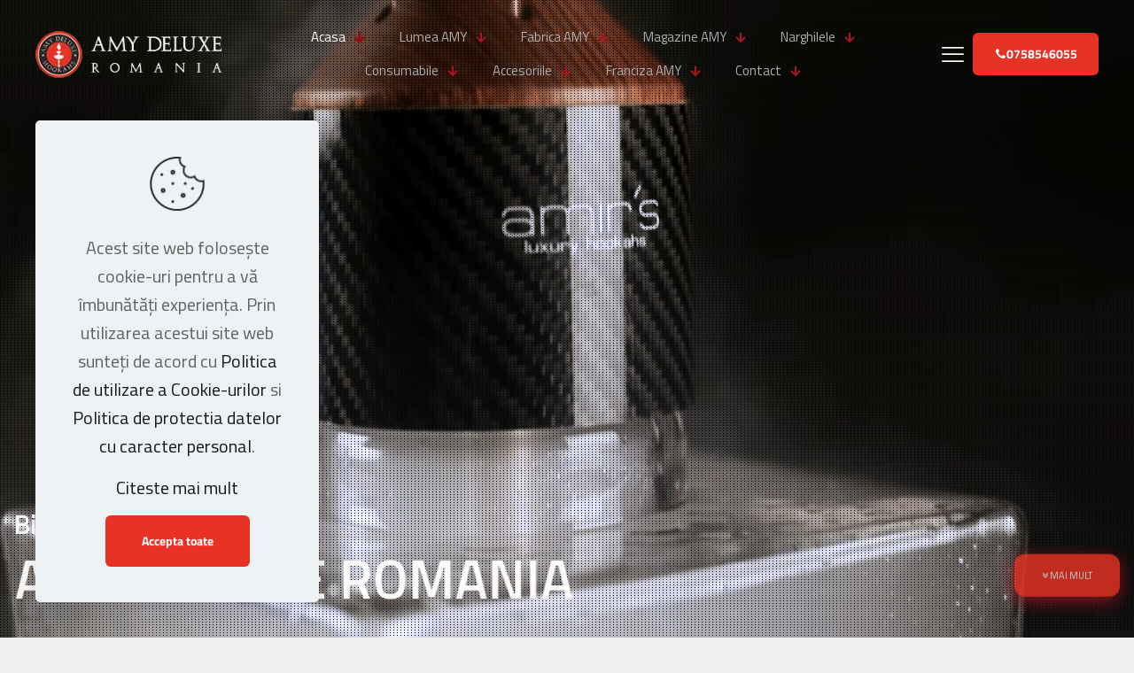

--- FILE ---
content_type: text/html; charset=UTF-8
request_url: https://amy-deluxe.ro/
body_size: 32367
content:
<!DOCTYPE html>
<html lang="ro-RO" class="no-js " itemscope itemtype="https://schema.org/WebPage" >

<head>

<meta charset="UTF-8" />
<title>AMY Deluxe Romania</title>
<meta name='robots' content='max-image-preview:large' />
<meta name="keywords" content="amy, amy deluxe, narghilea amy, amy original, amy deluxe romania, narghilea amy,"/>
<meta name="description" content="Site-ul oficial al AMY Deluxe in Romania"/>
<link rel="alternate" hreflang="ro-RO" href="https://amy-deluxe.ro/"/>
<!-- Google tag (gtag.js) -->
<script async src="https://www.googletagmanager.com/gtag/js?id=G-J1XY4K2B5Q"></script>
<script>
  window.dataLayer = window.dataLayer || [];
  function gtag(){dataLayer.push(arguments);}
  gtag('js', new Date());

  gtag('config', 'G-J1XY4K2B5Q');
</script><meta name="format-detection" content="telephone=no">
<meta name="viewport" content="width=device-width, initial-scale=1, maximum-scale=1" />
<link rel="shortcut icon" href="https://amy-deluxe.ro/wp-content/uploads/2022/11/favicon-32x32-1.png" type="image/x-icon" />
<link rel="apple-touch-icon" href="https://amy-deluxe.ro/wp-content/uploads/2022/11/apple-touch-icon.png" />
<meta name="theme-color" content="#e73225" media="(prefers-color-scheme: light)">
<meta name="theme-color" content="#e73225" media="(prefers-color-scheme: dark)">
<link rel='dns-prefetch' href='//challenges.cloudflare.com' />
<link rel="alternate" type="application/rss+xml" title="AMY Deluxe Romania &raquo; Flux" href="https://amy-deluxe.ro/feed/" />
<link rel="alternate" title="oEmbed (JSON)" type="application/json+oembed" href="https://amy-deluxe.ro/wp-json/oembed/1.0/embed?url=https%3A%2F%2Famy-deluxe.ro%2F" />
<link rel="alternate" title="oEmbed (XML)" type="text/xml+oembed" href="https://amy-deluxe.ro/wp-json/oembed/1.0/embed?url=https%3A%2F%2Famy-deluxe.ro%2F&#038;format=xml" />
<style id='wp-img-auto-sizes-contain-inline-css' type='text/css'>
img:is([sizes=auto i],[sizes^="auto," i]){contain-intrinsic-size:3000px 1500px}
/*# sourceURL=wp-img-auto-sizes-contain-inline-css */
</style>
<style id='wp-emoji-styles-inline-css' type='text/css'>

	img.wp-smiley, img.emoji {
		display: inline !important;
		border: none !important;
		box-shadow: none !important;
		height: 1em !important;
		width: 1em !important;
		margin: 0 0.07em !important;
		vertical-align: -0.1em !important;
		background: none !important;
		padding: 0 !important;
	}
/*# sourceURL=wp-emoji-styles-inline-css */
</style>
<style id='wp-block-library-inline-css' type='text/css'>
:root{--wp-block-synced-color:#7a00df;--wp-block-synced-color--rgb:122,0,223;--wp-bound-block-color:var(--wp-block-synced-color);--wp-editor-canvas-background:#ddd;--wp-admin-theme-color:#007cba;--wp-admin-theme-color--rgb:0,124,186;--wp-admin-theme-color-darker-10:#006ba1;--wp-admin-theme-color-darker-10--rgb:0,107,160.5;--wp-admin-theme-color-darker-20:#005a87;--wp-admin-theme-color-darker-20--rgb:0,90,135;--wp-admin-border-width-focus:2px}@media (min-resolution:192dpi){:root{--wp-admin-border-width-focus:1.5px}}.wp-element-button{cursor:pointer}:root .has-very-light-gray-background-color{background-color:#eee}:root .has-very-dark-gray-background-color{background-color:#313131}:root .has-very-light-gray-color{color:#eee}:root .has-very-dark-gray-color{color:#313131}:root .has-vivid-green-cyan-to-vivid-cyan-blue-gradient-background{background:linear-gradient(135deg,#00d084,#0693e3)}:root .has-purple-crush-gradient-background{background:linear-gradient(135deg,#34e2e4,#4721fb 50%,#ab1dfe)}:root .has-hazy-dawn-gradient-background{background:linear-gradient(135deg,#faaca8,#dad0ec)}:root .has-subdued-olive-gradient-background{background:linear-gradient(135deg,#fafae1,#67a671)}:root .has-atomic-cream-gradient-background{background:linear-gradient(135deg,#fdd79a,#004a59)}:root .has-nightshade-gradient-background{background:linear-gradient(135deg,#330968,#31cdcf)}:root .has-midnight-gradient-background{background:linear-gradient(135deg,#020381,#2874fc)}:root{--wp--preset--font-size--normal:16px;--wp--preset--font-size--huge:42px}.has-regular-font-size{font-size:1em}.has-larger-font-size{font-size:2.625em}.has-normal-font-size{font-size:var(--wp--preset--font-size--normal)}.has-huge-font-size{font-size:var(--wp--preset--font-size--huge)}.has-text-align-center{text-align:center}.has-text-align-left{text-align:left}.has-text-align-right{text-align:right}.has-fit-text{white-space:nowrap!important}#end-resizable-editor-section{display:none}.aligncenter{clear:both}.items-justified-left{justify-content:flex-start}.items-justified-center{justify-content:center}.items-justified-right{justify-content:flex-end}.items-justified-space-between{justify-content:space-between}.screen-reader-text{border:0;clip-path:inset(50%);height:1px;margin:-1px;overflow:hidden;padding:0;position:absolute;width:1px;word-wrap:normal!important}.screen-reader-text:focus{background-color:#ddd;clip-path:none;color:#444;display:block;font-size:1em;height:auto;left:5px;line-height:normal;padding:15px 23px 14px;text-decoration:none;top:5px;width:auto;z-index:100000}html :where(.has-border-color){border-style:solid}html :where([style*=border-top-color]){border-top-style:solid}html :where([style*=border-right-color]){border-right-style:solid}html :where([style*=border-bottom-color]){border-bottom-style:solid}html :where([style*=border-left-color]){border-left-style:solid}html :where([style*=border-width]){border-style:solid}html :where([style*=border-top-width]){border-top-style:solid}html :where([style*=border-right-width]){border-right-style:solid}html :where([style*=border-bottom-width]){border-bottom-style:solid}html :where([style*=border-left-width]){border-left-style:solid}html :where(img[class*=wp-image-]){height:auto;max-width:100%}:where(figure){margin:0 0 1em}html :where(.is-position-sticky){--wp-admin--admin-bar--position-offset:var(--wp-admin--admin-bar--height,0px)}@media screen and (max-width:600px){html :where(.is-position-sticky){--wp-admin--admin-bar--position-offset:0px}}

/*# sourceURL=wp-block-library-inline-css */
</style><style id='global-styles-inline-css' type='text/css'>
:root{--wp--preset--aspect-ratio--square: 1;--wp--preset--aspect-ratio--4-3: 4/3;--wp--preset--aspect-ratio--3-4: 3/4;--wp--preset--aspect-ratio--3-2: 3/2;--wp--preset--aspect-ratio--2-3: 2/3;--wp--preset--aspect-ratio--16-9: 16/9;--wp--preset--aspect-ratio--9-16: 9/16;--wp--preset--color--black: #000000;--wp--preset--color--cyan-bluish-gray: #abb8c3;--wp--preset--color--white: #ffffff;--wp--preset--color--pale-pink: #f78da7;--wp--preset--color--vivid-red: #cf2e2e;--wp--preset--color--luminous-vivid-orange: #ff6900;--wp--preset--color--luminous-vivid-amber: #fcb900;--wp--preset--color--light-green-cyan: #7bdcb5;--wp--preset--color--vivid-green-cyan: #00d084;--wp--preset--color--pale-cyan-blue: #8ed1fc;--wp--preset--color--vivid-cyan-blue: #0693e3;--wp--preset--color--vivid-purple: #9b51e0;--wp--preset--gradient--vivid-cyan-blue-to-vivid-purple: linear-gradient(135deg,rgb(6,147,227) 0%,rgb(155,81,224) 100%);--wp--preset--gradient--light-green-cyan-to-vivid-green-cyan: linear-gradient(135deg,rgb(122,220,180) 0%,rgb(0,208,130) 100%);--wp--preset--gradient--luminous-vivid-amber-to-luminous-vivid-orange: linear-gradient(135deg,rgb(252,185,0) 0%,rgb(255,105,0) 100%);--wp--preset--gradient--luminous-vivid-orange-to-vivid-red: linear-gradient(135deg,rgb(255,105,0) 0%,rgb(207,46,46) 100%);--wp--preset--gradient--very-light-gray-to-cyan-bluish-gray: linear-gradient(135deg,rgb(238,238,238) 0%,rgb(169,184,195) 100%);--wp--preset--gradient--cool-to-warm-spectrum: linear-gradient(135deg,rgb(74,234,220) 0%,rgb(151,120,209) 20%,rgb(207,42,186) 40%,rgb(238,44,130) 60%,rgb(251,105,98) 80%,rgb(254,248,76) 100%);--wp--preset--gradient--blush-light-purple: linear-gradient(135deg,rgb(255,206,236) 0%,rgb(152,150,240) 100%);--wp--preset--gradient--blush-bordeaux: linear-gradient(135deg,rgb(254,205,165) 0%,rgb(254,45,45) 50%,rgb(107,0,62) 100%);--wp--preset--gradient--luminous-dusk: linear-gradient(135deg,rgb(255,203,112) 0%,rgb(199,81,192) 50%,rgb(65,88,208) 100%);--wp--preset--gradient--pale-ocean: linear-gradient(135deg,rgb(255,245,203) 0%,rgb(182,227,212) 50%,rgb(51,167,181) 100%);--wp--preset--gradient--electric-grass: linear-gradient(135deg,rgb(202,248,128) 0%,rgb(113,206,126) 100%);--wp--preset--gradient--midnight: linear-gradient(135deg,rgb(2,3,129) 0%,rgb(40,116,252) 100%);--wp--preset--font-size--small: 13px;--wp--preset--font-size--medium: 20px;--wp--preset--font-size--large: 36px;--wp--preset--font-size--x-large: 42px;--wp--preset--spacing--20: 0.44rem;--wp--preset--spacing--30: 0.67rem;--wp--preset--spacing--40: 1rem;--wp--preset--spacing--50: 1.5rem;--wp--preset--spacing--60: 2.25rem;--wp--preset--spacing--70: 3.38rem;--wp--preset--spacing--80: 5.06rem;--wp--preset--shadow--natural: 6px 6px 9px rgba(0, 0, 0, 0.2);--wp--preset--shadow--deep: 12px 12px 50px rgba(0, 0, 0, 0.4);--wp--preset--shadow--sharp: 6px 6px 0px rgba(0, 0, 0, 0.2);--wp--preset--shadow--outlined: 6px 6px 0px -3px rgb(255, 255, 255), 6px 6px rgb(0, 0, 0);--wp--preset--shadow--crisp: 6px 6px 0px rgb(0, 0, 0);}:where(.is-layout-flex){gap: 0.5em;}:where(.is-layout-grid){gap: 0.5em;}body .is-layout-flex{display: flex;}.is-layout-flex{flex-wrap: wrap;align-items: center;}.is-layout-flex > :is(*, div){margin: 0;}body .is-layout-grid{display: grid;}.is-layout-grid > :is(*, div){margin: 0;}:where(.wp-block-columns.is-layout-flex){gap: 2em;}:where(.wp-block-columns.is-layout-grid){gap: 2em;}:where(.wp-block-post-template.is-layout-flex){gap: 1.25em;}:where(.wp-block-post-template.is-layout-grid){gap: 1.25em;}.has-black-color{color: var(--wp--preset--color--black) !important;}.has-cyan-bluish-gray-color{color: var(--wp--preset--color--cyan-bluish-gray) !important;}.has-white-color{color: var(--wp--preset--color--white) !important;}.has-pale-pink-color{color: var(--wp--preset--color--pale-pink) !important;}.has-vivid-red-color{color: var(--wp--preset--color--vivid-red) !important;}.has-luminous-vivid-orange-color{color: var(--wp--preset--color--luminous-vivid-orange) !important;}.has-luminous-vivid-amber-color{color: var(--wp--preset--color--luminous-vivid-amber) !important;}.has-light-green-cyan-color{color: var(--wp--preset--color--light-green-cyan) !important;}.has-vivid-green-cyan-color{color: var(--wp--preset--color--vivid-green-cyan) !important;}.has-pale-cyan-blue-color{color: var(--wp--preset--color--pale-cyan-blue) !important;}.has-vivid-cyan-blue-color{color: var(--wp--preset--color--vivid-cyan-blue) !important;}.has-vivid-purple-color{color: var(--wp--preset--color--vivid-purple) !important;}.has-black-background-color{background-color: var(--wp--preset--color--black) !important;}.has-cyan-bluish-gray-background-color{background-color: var(--wp--preset--color--cyan-bluish-gray) !important;}.has-white-background-color{background-color: var(--wp--preset--color--white) !important;}.has-pale-pink-background-color{background-color: var(--wp--preset--color--pale-pink) !important;}.has-vivid-red-background-color{background-color: var(--wp--preset--color--vivid-red) !important;}.has-luminous-vivid-orange-background-color{background-color: var(--wp--preset--color--luminous-vivid-orange) !important;}.has-luminous-vivid-amber-background-color{background-color: var(--wp--preset--color--luminous-vivid-amber) !important;}.has-light-green-cyan-background-color{background-color: var(--wp--preset--color--light-green-cyan) !important;}.has-vivid-green-cyan-background-color{background-color: var(--wp--preset--color--vivid-green-cyan) !important;}.has-pale-cyan-blue-background-color{background-color: var(--wp--preset--color--pale-cyan-blue) !important;}.has-vivid-cyan-blue-background-color{background-color: var(--wp--preset--color--vivid-cyan-blue) !important;}.has-vivid-purple-background-color{background-color: var(--wp--preset--color--vivid-purple) !important;}.has-black-border-color{border-color: var(--wp--preset--color--black) !important;}.has-cyan-bluish-gray-border-color{border-color: var(--wp--preset--color--cyan-bluish-gray) !important;}.has-white-border-color{border-color: var(--wp--preset--color--white) !important;}.has-pale-pink-border-color{border-color: var(--wp--preset--color--pale-pink) !important;}.has-vivid-red-border-color{border-color: var(--wp--preset--color--vivid-red) !important;}.has-luminous-vivid-orange-border-color{border-color: var(--wp--preset--color--luminous-vivid-orange) !important;}.has-luminous-vivid-amber-border-color{border-color: var(--wp--preset--color--luminous-vivid-amber) !important;}.has-light-green-cyan-border-color{border-color: var(--wp--preset--color--light-green-cyan) !important;}.has-vivid-green-cyan-border-color{border-color: var(--wp--preset--color--vivid-green-cyan) !important;}.has-pale-cyan-blue-border-color{border-color: var(--wp--preset--color--pale-cyan-blue) !important;}.has-vivid-cyan-blue-border-color{border-color: var(--wp--preset--color--vivid-cyan-blue) !important;}.has-vivid-purple-border-color{border-color: var(--wp--preset--color--vivid-purple) !important;}.has-vivid-cyan-blue-to-vivid-purple-gradient-background{background: var(--wp--preset--gradient--vivid-cyan-blue-to-vivid-purple) !important;}.has-light-green-cyan-to-vivid-green-cyan-gradient-background{background: var(--wp--preset--gradient--light-green-cyan-to-vivid-green-cyan) !important;}.has-luminous-vivid-amber-to-luminous-vivid-orange-gradient-background{background: var(--wp--preset--gradient--luminous-vivid-amber-to-luminous-vivid-orange) !important;}.has-luminous-vivid-orange-to-vivid-red-gradient-background{background: var(--wp--preset--gradient--luminous-vivid-orange-to-vivid-red) !important;}.has-very-light-gray-to-cyan-bluish-gray-gradient-background{background: var(--wp--preset--gradient--very-light-gray-to-cyan-bluish-gray) !important;}.has-cool-to-warm-spectrum-gradient-background{background: var(--wp--preset--gradient--cool-to-warm-spectrum) !important;}.has-blush-light-purple-gradient-background{background: var(--wp--preset--gradient--blush-light-purple) !important;}.has-blush-bordeaux-gradient-background{background: var(--wp--preset--gradient--blush-bordeaux) !important;}.has-luminous-dusk-gradient-background{background: var(--wp--preset--gradient--luminous-dusk) !important;}.has-pale-ocean-gradient-background{background: var(--wp--preset--gradient--pale-ocean) !important;}.has-electric-grass-gradient-background{background: var(--wp--preset--gradient--electric-grass) !important;}.has-midnight-gradient-background{background: var(--wp--preset--gradient--midnight) !important;}.has-small-font-size{font-size: var(--wp--preset--font-size--small) !important;}.has-medium-font-size{font-size: var(--wp--preset--font-size--medium) !important;}.has-large-font-size{font-size: var(--wp--preset--font-size--large) !important;}.has-x-large-font-size{font-size: var(--wp--preset--font-size--x-large) !important;}
/*# sourceURL=global-styles-inline-css */
</style>

<style id='classic-theme-styles-inline-css' type='text/css'>
/*! This file is auto-generated */
.wp-block-button__link{color:#fff;background-color:#32373c;border-radius:9999px;box-shadow:none;text-decoration:none;padding:calc(.667em + 2px) calc(1.333em + 2px);font-size:1.125em}.wp-block-file__button{background:#32373c;color:#fff;text-decoration:none}
/*# sourceURL=/wp-includes/css/classic-themes.min.css */
</style>
<link rel='stylesheet' id='contact-form-7-css' href='https://amy-deluxe.ro/wp-content/plugins/contact-form-7/includes/css/styles.css?ver=6.1.3' type='text/css' media='all' />
<link rel='stylesheet' id='mfn-be-css' href='https://amy-deluxe.ro/wp-content/themes/betheme/css/be.min.css?ver=28.1.11' type='text/css' media='all' />
<link rel='stylesheet' id='mfn-animations-css' href='https://amy-deluxe.ro/wp-content/themes/betheme/assets/animations/animations.min.css?ver=28.1.11' type='text/css' media='all' />
<link rel='stylesheet' id='mfn-font-awesome-css' href='https://amy-deluxe.ro/wp-content/themes/betheme/fonts/fontawesome/fontawesome.min.css?ver=28.1.11' type='text/css' media='all' />
<link rel='stylesheet' id='mfn-responsive-css' href='https://amy-deluxe.ro/wp-content/themes/betheme/css/responsive.min.css?ver=28.1.11' type='text/css' media='all' />
<link rel='stylesheet' id='mfn-local-fonts-css' href='https://amy-deluxe.ro/wp-content/uploads/betheme/fonts/mfn-local-fonts.css?ver=1' type='text/css' media='all' />
<link rel='stylesheet' id='filebird-document-library-frontend-css' href='https://amy-deluxe.ro/wp-content/plugins/filebird-document-library/blocks/dist/index.css?ver=6.5.1' type='text/css' media='all' />
<style id='mfn-dynamic-inline-css' type='text/css'>
html{background-color:#f0f0f0}#Wrapper,#Content,.mfn-popup .mfn-popup-content,.mfn-off-canvas-sidebar .mfn-off-canvas-content-wrapper,.mfn-cart-holder,.mfn-header-login,#Top_bar .search_wrapper,#Top_bar .top_bar_right .mfn-live-search-box,.column_livesearch .mfn-live-search-wrapper,.column_livesearch .mfn-live-search-box{background-color:#f0f0f0}.layout-boxed.mfn-bebuilder-header.mfn-ui #Wrapper .mfn-only-sample-content{background-color:#f0f0f0}body:not(.template-slider) #Header{min-height:0px}body.header-below:not(.template-slider) #Header{padding-top:0px}#Footer .widgets_wrapper{padding:10px 0}.elementor-page.elementor-default #Content .the_content .section_wrapper{max-width:100%}.elementor-page.elementor-default #Content .section.the_content{width:100%}.elementor-page.elementor-default #Content .section_wrapper .the_content_wrapper{margin-left:0;margin-right:0;width:100%}body,span.date_label,.timeline_items li h3 span,input[type="date"],input[type="text"],input[type="password"],input[type="tel"],input[type="email"],input[type="url"],textarea,select,.offer_li .title h3,.mfn-menu-item-megamenu{font-family:"Titillium Web"}.lead,.big{font-family:"Titillium Web"}#menu > ul > li > a,#overlay-menu ul li a{font-family:"Titillium Web"}#Subheader .title{font-family:"Titillium Web"}h1,h2,h3,h4,.text-logo #logo{font-family:"Titillium Web"}h5,h6{font-family:"Titillium Web"}blockquote{font-family:"Titillium Web"}.chart_box .chart .num,.counter .desc_wrapper .number-wrapper,.how_it_works .image .number,.pricing-box .plan-header .price,.quick_fact .number-wrapper,.woocommerce .product div.entry-summary .price{font-family:"Titillium Web"}body,.mfn-menu-item-megamenu{font-size:20px;line-height:32px;font-weight:400;letter-spacing:0px}.lead,.big{font-size:20px;line-height:32px;font-weight:400;letter-spacing:0px}#menu > ul > li > a,#overlay-menu ul li a{font-size:14px;font-weight:700;letter-spacing:0px}#overlay-menu ul li a{line-height:21px}#Subheader .title{font-size:50px;line-height:60px;font-weight:400;letter-spacing:0px}h1,.text-logo #logo{font-size:80px;line-height:88px;font-weight:600;letter-spacing:0px}h2{font-size:60px;line-height:70px;font-weight:600;letter-spacing:-1px}h3,.woocommerce ul.products li.product h3,.woocommerce #customer_login h2{font-size:42px;line-height:50px;font-weight:600;letter-spacing:0px}h4,.woocommerce .woocommerce-order-details__title,.woocommerce .wc-bacs-bank-details-heading,.woocommerce .woocommerce-customer-details h2{font-size:24px;line-height:32px;font-weight:700;letter-spacing:0px}h5{font-size:20px;line-height:28px;font-weight:700;letter-spacing:0px}h6{font-size:15px;line-height:20px;font-weight:900;letter-spacing:0px}#Intro .intro-title{font-size:70px;line-height:70px;font-weight:400;letter-spacing:0px}@media only screen and (min-width:768px) and (max-width:959px){body,.mfn-menu-item-megamenu{font-size:17px;line-height:27px;font-weight:400;letter-spacing:0px}.lead,.big{font-size:17px;line-height:27px;font-weight:400;letter-spacing:0px}#menu > ul > li > a,#overlay-menu ul li a{font-size:13px;font-weight:700;letter-spacing:0px}#overlay-menu ul li a{line-height:19.5px}#Subheader .title{font-size:43px;line-height:51px;font-weight:400;letter-spacing:0px}h1,.text-logo #logo{font-size:68px;line-height:75px;font-weight:600;letter-spacing:0px}h2{font-size:51px;line-height:60px;font-weight:600;letter-spacing:-1px}h3,.woocommerce ul.products li.product h3,.woocommerce #customer_login h2{font-size:36px;line-height:43px;font-weight:600;letter-spacing:0px}h4,.woocommerce .woocommerce-order-details__title,.woocommerce .wc-bacs-bank-details-heading,.woocommerce .woocommerce-customer-details h2{font-size:20px;line-height:27px;font-weight:700;letter-spacing:0px}h5{font-size:17px;line-height:24px;font-weight:700;letter-spacing:0px}h6{font-size:13px;line-height:19px;font-weight:900;letter-spacing:0px}#Intro .intro-title{font-size:60px;line-height:60px;font-weight:400;letter-spacing:0px}blockquote{font-size:15px}.chart_box .chart .num{font-size:45px;line-height:45px}.counter .desc_wrapper .number-wrapper{font-size:45px;line-height:45px}.counter .desc_wrapper .title{font-size:14px;line-height:18px}.faq .question .title{font-size:14px}.fancy_heading .title{font-size:38px;line-height:38px}.offer .offer_li .desc_wrapper .title h3{font-size:32px;line-height:32px}.offer_thumb_ul li.offer_thumb_li .desc_wrapper .title h3{font-size:32px;line-height:32px}.pricing-box .plan-header h2{font-size:27px;line-height:27px}.pricing-box .plan-header .price > span{font-size:40px;line-height:40px}.pricing-box .plan-header .price sup.currency{font-size:18px;line-height:18px}.pricing-box .plan-header .price sup.period{font-size:14px;line-height:14px}.quick_fact .number-wrapper{font-size:80px;line-height:80px}.trailer_box .desc h2{font-size:27px;line-height:27px}.widget > h3{font-size:17px;line-height:20px}}@media only screen and (min-width:480px) and (max-width:767px){body,.mfn-menu-item-megamenu{font-size:15px;line-height:24px;font-weight:400;letter-spacing:0px}.lead,.big{font-size:15px;line-height:24px;font-weight:400;letter-spacing:0px}#menu > ul > li > a,#overlay-menu ul li a{font-size:13px;font-weight:700;letter-spacing:0px}#overlay-menu ul li a{line-height:19.5px}#Subheader .title{font-size:38px;line-height:45px;font-weight:400;letter-spacing:0px}h1,.text-logo #logo{font-size:60px;line-height:66px;font-weight:600;letter-spacing:0px}h2{font-size:45px;line-height:53px;font-weight:600;letter-spacing:-1px}h3,.woocommerce ul.products li.product h3,.woocommerce #customer_login h2{font-size:32px;line-height:38px;font-weight:600;letter-spacing:0px}h4,.woocommerce .woocommerce-order-details__title,.woocommerce .wc-bacs-bank-details-heading,.woocommerce .woocommerce-customer-details h2{font-size:18px;line-height:24px;font-weight:700;letter-spacing:0px}h5{font-size:15px;line-height:21px;font-weight:700;letter-spacing:0px}h6{font-size:13px;line-height:19px;font-weight:900;letter-spacing:0px}#Intro .intro-title{font-size:53px;line-height:53px;font-weight:400;letter-spacing:0px}blockquote{font-size:14px}.chart_box .chart .num{font-size:40px;line-height:40px}.counter .desc_wrapper .number-wrapper{font-size:40px;line-height:40px}.counter .desc_wrapper .title{font-size:13px;line-height:16px}.faq .question .title{font-size:13px}.fancy_heading .title{font-size:34px;line-height:34px}.offer .offer_li .desc_wrapper .title h3{font-size:28px;line-height:28px}.offer_thumb_ul li.offer_thumb_li .desc_wrapper .title h3{font-size:28px;line-height:28px}.pricing-box .plan-header h2{font-size:24px;line-height:24px}.pricing-box .plan-header .price > span{font-size:34px;line-height:34px}.pricing-box .plan-header .price sup.currency{font-size:16px;line-height:16px}.pricing-box .plan-header .price sup.period{font-size:13px;line-height:13px}.quick_fact .number-wrapper{font-size:70px;line-height:70px}.trailer_box .desc h2{font-size:24px;line-height:24px}.widget > h3{font-size:16px;line-height:19px}}@media only screen and (max-width:479px){body,.mfn-menu-item-megamenu{font-size:13px;line-height:19px;font-weight:400;letter-spacing:0px}.lead,.big{font-size:13px;line-height:19px;font-weight:400;letter-spacing:0px}#menu > ul > li > a,#overlay-menu ul li a{font-size:13px;font-weight:700;letter-spacing:0px}#overlay-menu ul li a{line-height:19.5px}#Subheader .title{font-size:30px;line-height:36px;font-weight:400;letter-spacing:0px}h1,.text-logo #logo{font-size:48px;line-height:53px;font-weight:600;letter-spacing:0px}h2{font-size:36px;line-height:42px;font-weight:600;letter-spacing:-1px}h3,.woocommerce ul.products li.product h3,.woocommerce #customer_login h2{font-size:25px;line-height:30px;font-weight:600;letter-spacing:0px}h4,.woocommerce .woocommerce-order-details__title,.woocommerce .wc-bacs-bank-details-heading,.woocommerce .woocommerce-customer-details h2{font-size:14px;line-height:19px;font-weight:700;letter-spacing:0px}h5{font-size:13px;line-height:19px;font-weight:700;letter-spacing:0px}h6{font-size:13px;line-height:19px;font-weight:900;letter-spacing:0px}#Intro .intro-title{font-size:42px;line-height:42px;font-weight:400;letter-spacing:0px}blockquote{font-size:13px}.chart_box .chart .num{font-size:35px;line-height:35px}.counter .desc_wrapper .number-wrapper{font-size:35px;line-height:35px}.counter .desc_wrapper .title{font-size:13px;line-height:26px}.faq .question .title{font-size:13px}.fancy_heading .title{font-size:30px;line-height:30px}.offer .offer_li .desc_wrapper .title h3{font-size:26px;line-height:26px}.offer_thumb_ul li.offer_thumb_li .desc_wrapper .title h3{font-size:26px;line-height:26px}.pricing-box .plan-header h2{font-size:21px;line-height:21px}.pricing-box .plan-header .price > span{font-size:32px;line-height:32px}.pricing-box .plan-header .price sup.currency{font-size:14px;line-height:14px}.pricing-box .plan-header .price sup.period{font-size:13px;line-height:13px}.quick_fact .number-wrapper{font-size:60px;line-height:60px}.trailer_box .desc h2{font-size:21px;line-height:21px}.widget > h3{font-size:15px;line-height:18px}}.with_aside .sidebar.columns{width:23%}.with_aside .sections_group{width:77%}.aside_both .sidebar.columns{width:18%}.aside_both .sidebar.sidebar-1{margin-left:-82%}.aside_both .sections_group{width:64%;margin-left:18%}@media only screen and (min-width:1240px){#Wrapper,.with_aside .content_wrapper{max-width:1240px}body.layout-boxed.mfn-header-scrolled .mfn-header-tmpl.mfn-sticky-layout-width{max-width:1240px;left:0;right:0;margin-left:auto;margin-right:auto}body.layout-boxed:not(.mfn-header-scrolled) .mfn-header-tmpl.mfn-header-layout-width,body.layout-boxed .mfn-header-tmpl.mfn-header-layout-width:not(.mfn-hasSticky){max-width:1240px;left:0;right:0;margin-left:auto;margin-right:auto}body.layout-boxed.mfn-bebuilder-header.mfn-ui .mfn-only-sample-content{max-width:1240px;margin-left:auto;margin-right:auto}.section_wrapper,.container{max-width:1220px}.layout-boxed.header-boxed #Top_bar.is-sticky{max-width:1240px}}@media only screen and (max-width:767px){#Wrapper{max-width:calc(100% - 67px)}.content_wrapper .section_wrapper,.container,.four.columns .widget-area{max-width:550px !important;padding-left:33px;padding-right:33px}}body{--mfn-button-font-family:"Titillium Web";--mfn-button-font-size:14px;--mfn-button-font-weight:700;--mfn-button-font-style:inherit;--mfn-button-letter-spacing:0px;--mfn-button-padding:20px 40px 20px 40px;--mfn-button-border-width:0px;--mfn-button-border-radius:6px;--mfn-button-gap:10px;--mfn-button-transition:0.2s;--mfn-button-color:#ffffff;--mfn-button-color-hover:#ffffff;--mfn-button-bg:#e73325;--mfn-button-bg-hover:#d01102;--mfn-button-border-color:transparent;--mfn-button-border-color-hover:transparent;--mfn-button-icon-color:#ffffff;--mfn-button-icon-color-hover:#ffffff;--mfn-button-box-shadow:unset;--mfn-button-theme-color:#ffffff;--mfn-button-theme-color-hover:#ffffff;--mfn-button-theme-bg:#e73325;--mfn-button-theme-bg-hover:#d01102;--mfn-button-theme-border-color:transparent;--mfn-button-theme-border-color-hover:transparent;--mfn-button-theme-icon-color:#ffffff;--mfn-button-theme-icon-color-hover:#ffffff;--mfn-button-theme-box-shadow:unset;--mfn-button-shop-color:#ffffff;--mfn-button-shop-color-hover:#ffffff;--mfn-button-shop-bg:#e73325;--mfn-button-shop-bg-hover:#d01102;--mfn-button-shop-border-color:transparent;--mfn-button-shop-border-color-hover:transparent;--mfn-button-shop-icon-color:#626262;--mfn-button-shop-icon-color-hover:#626262;--mfn-button-shop-box-shadow:unset;--mfn-button-action-color:#ffffff;--mfn-button-action-color-hover:#ffffff;--mfn-button-action-bg:#e73325;--mfn-button-action-bg-hover:#d01102;--mfn-button-action-border-color:transparent;--mfn-button-action-border-color-hover:transparent;--mfn-button-action-icon-color:#ffffff;--mfn-button-action-icon-color-hover:#ffffff;--mfn-button-action-box-shadow:unset}@media only screen and (max-width:959px){body{}}@media only screen and (max-width:768px){body{}}.mfn-cookies,.mfn-cookies-reopen{--mfn-gdpr2-container-text-color:#626262;--mfn-gdpr2-container-strong-color:#07070a;--mfn-gdpr2-container-bg:#ffffff;--mfn-gdpr2-container-overlay:rgba(25,37,48,0.6);--mfn-gdpr2-details-box-bg:#fbfbfb;--mfn-gdpr2-details-switch-bg:#00032a;--mfn-gdpr2-details-switch-bg-active:#5acb65;--mfn-gdpr2-tabs-text-color:#07070a;--mfn-gdpr2-tabs-text-color-active:#0089f7;--mfn-gdpr2-tabs-border:rgba(8,8,14,0.1);--mfn-gdpr2-buttons-box-bg:#fbfbfb;--mfn-gdpr2-reopen-background:#fff;--mfn-gdpr2-reopen-color:#222}#Top_bar #logo,.header-fixed #Top_bar #logo,.header-plain #Top_bar #logo,.header-transparent #Top_bar #logo{height:60px;line-height:60px;padding:15px 0}.logo-overflow #Top_bar:not(.is-sticky) .logo{height:90px}#Top_bar .menu > li > a{padding:15px 0}.menu-highlight:not(.header-creative) #Top_bar .menu > li > a{margin:20px 0}.header-plain:not(.menu-highlight) #Top_bar .menu > li > a span:not(.description){line-height:90px}.header-fixed #Top_bar .menu > li > a{padding:30px 0}@media only screen and (max-width:767px){.mobile-header-mini #Top_bar #logo{height:50px!important;line-height:50px!important;margin:5px 0}}#Top_bar #logo img.svg{width:100px}.image_frame,.wp-caption{border-width:0px}.alert{border-radius:0px}#Top_bar .top_bar_right .top-bar-right-input input{width:200px}.mfn-live-search-box .mfn-live-search-list{max-height:300px}input[type="date"],input[type="email"],input[type="number"],input[type="password"],input[type="search"],input[type="tel"],input[type="text"],input[type="url"],select,textarea,.woocommerce .quantity input.qty{border-width:0 0 2px 0;box-shadow:unset;resize:none}.select2-container--default .select2-selection--single,.select2-dropdown,.select2-container--default.select2-container--open .select2-selection--single{border-width:0 0 2px 0}#Side_slide{right:-300px;width:300px}#Side_slide.left{left:-300px}.blog-teaser li .desc-wrapper .desc{background-position-y:-1px}.mfn-free-delivery-info{--mfn-free-delivery-bar:#e73325;--mfn-free-delivery-bg:rgba(0,0,0,0.1);--mfn-free-delivery-achieved:#e73325}#back_to_top i{color:#acacac}@media only screen and ( max-width:767px ){}@media only screen and (min-width:1240px){body:not(.header-simple) #Top_bar #menu{display:block!important}.tr-menu #Top_bar #menu{background:none!important}#Top_bar .menu > li > ul.mfn-megamenu > li{float:left}#Top_bar .menu > li > ul.mfn-megamenu > li.mfn-megamenu-cols-1{width:100%}#Top_bar .menu > li > ul.mfn-megamenu > li.mfn-megamenu-cols-2{width:50%}#Top_bar .menu > li > ul.mfn-megamenu > li.mfn-megamenu-cols-3{width:33.33%}#Top_bar .menu > li > ul.mfn-megamenu > li.mfn-megamenu-cols-4{width:25%}#Top_bar .menu > li > ul.mfn-megamenu > li.mfn-megamenu-cols-5{width:20%}#Top_bar .menu > li > ul.mfn-megamenu > li.mfn-megamenu-cols-6{width:16.66%}#Top_bar .menu > li > ul.mfn-megamenu > li > ul{display:block!important;position:inherit;left:auto;top:auto;border-width:0 1px 0 0}#Top_bar .menu > li > ul.mfn-megamenu > li:last-child > ul{border:0}#Top_bar .menu > li > ul.mfn-megamenu > li > ul li{width:auto}#Top_bar .menu > li > ul.mfn-megamenu a.mfn-megamenu-title{text-transform:uppercase;font-weight:400;background:none}#Top_bar .menu > li > ul.mfn-megamenu a .menu-arrow{display:none}.menuo-right #Top_bar .menu > li > ul.mfn-megamenu{left:0;width:98%!important;margin:0 1%;padding:20px 0}.menuo-right #Top_bar .menu > li > ul.mfn-megamenu-bg{box-sizing:border-box}#Top_bar .menu > li > ul.mfn-megamenu-bg{padding:20px 166px 20px 20px;background-repeat:no-repeat;background-position:right bottom}.rtl #Top_bar .menu > li > ul.mfn-megamenu-bg{padding-left:166px;padding-right:20px;background-position:left bottom}#Top_bar .menu > li > ul.mfn-megamenu-bg > li{background:none}#Top_bar .menu > li > ul.mfn-megamenu-bg > li a{border:none}#Top_bar .menu > li > ul.mfn-megamenu-bg > li > ul{background:none!important;-webkit-box-shadow:0 0 0 0;-moz-box-shadow:0 0 0 0;box-shadow:0 0 0 0}.mm-vertical #Top_bar .container{position:relative}.mm-vertical #Top_bar .top_bar_left{position:static}.mm-vertical #Top_bar .menu > li ul{box-shadow:0 0 0 0 transparent!important;background-image:none}.mm-vertical #Top_bar .menu > li > ul.mfn-megamenu{padding:20px 0}.mm-vertical.header-plain #Top_bar .menu > li > ul.mfn-megamenu{width:100%!important;margin:0}.mm-vertical #Top_bar .menu > li > ul.mfn-megamenu > li{display:table-cell;float:none!important;width:10%;padding:0 15px;border-right:1px solid rgba(0,0,0,0.05)}.mm-vertical #Top_bar .menu > li > ul.mfn-megamenu > li:last-child{border-right-width:0}.mm-vertical #Top_bar .menu > li > ul.mfn-megamenu > li.hide-border{border-right-width:0}.mm-vertical #Top_bar .menu > li > ul.mfn-megamenu > li a{border-bottom-width:0;padding:9px 15px;line-height:120%}.mm-vertical #Top_bar .menu > li > ul.mfn-megamenu a.mfn-megamenu-title{font-weight:700}.rtl .mm-vertical #Top_bar .menu > li > ul.mfn-megamenu > li:first-child{border-right-width:0}.rtl .mm-vertical #Top_bar .menu > li > ul.mfn-megamenu > li:last-child{border-right-width:1px}body.header-shop #Top_bar #menu{display:flex!important;background-color:transparent}.header-shop #Top_bar.is-sticky .top_bar_row_second{display:none}.header-plain:not(.menuo-right) #Header .top_bar_left{width:auto!important}.header-stack.header-center #Top_bar #menu{display:inline-block!important}.header-simple #Top_bar #menu{display:none;height:auto;width:300px;bottom:auto;top:100%;right:1px;position:absolute;margin:0}.header-simple #Header a.responsive-menu-toggle{display:block;right:10px}.header-simple #Top_bar #menu > ul{width:100%;float:left}.header-simple #Top_bar #menu ul li{width:100%;padding-bottom:0;border-right:0;position:relative}.header-simple #Top_bar #menu ul li a{padding:0 20px;margin:0;display:block;height:auto;line-height:normal;border:none}.header-simple #Top_bar #menu ul li a:not(.menu-toggle):after{display:none}.header-simple #Top_bar #menu ul li a span{border:none;line-height:44px;display:inline;padding:0}.header-simple #Top_bar #menu ul li.submenu .menu-toggle{display:block;position:absolute;right:0;top:0;width:44px;height:44px;line-height:44px;font-size:30px;font-weight:300;text-align:center;cursor:pointer;color:#444;opacity:0.33;transform:unset}.header-simple #Top_bar #menu ul li.submenu .menu-toggle:after{content:"+";position:static}.header-simple #Top_bar #menu ul li.hover > .menu-toggle:after{content:"-"}.header-simple #Top_bar #menu ul li.hover a{border-bottom:0}.header-simple #Top_bar #menu ul.mfn-megamenu li .menu-toggle{display:none}.header-simple #Top_bar #menu ul li ul{position:relative!important;left:0!important;top:0;padding:0;margin:0!important;width:auto!important;background-image:none}.header-simple #Top_bar #menu ul li ul li{width:100%!important;display:block;padding:0}.header-simple #Top_bar #menu ul li ul li a{padding:0 20px 0 30px}.header-simple #Top_bar #menu ul li ul li a .menu-arrow{display:none}.header-simple #Top_bar #menu ul li ul li a span{padding:0}.header-simple #Top_bar #menu ul li ul li a span:after{display:none!important}.header-simple #Top_bar .menu > li > ul.mfn-megamenu a.mfn-megamenu-title{text-transform:uppercase;font-weight:400}.header-simple #Top_bar .menu > li > ul.mfn-megamenu > li > ul{display:block!important;position:inherit;left:auto;top:auto}.header-simple #Top_bar #menu ul li ul li ul{border-left:0!important;padding:0;top:0}.header-simple #Top_bar #menu ul li ul li ul li a{padding:0 20px 0 40px}.rtl.header-simple #Top_bar #menu{left:1px;right:auto}.rtl.header-simple #Top_bar a.responsive-menu-toggle{left:10px;right:auto}.rtl.header-simple #Top_bar #menu ul li.submenu .menu-toggle{left:0;right:auto}.rtl.header-simple #Top_bar #menu ul li ul{left:auto!important;right:0!important}.rtl.header-simple #Top_bar #menu ul li ul li a{padding:0 30px 0 20px}.rtl.header-simple #Top_bar #menu ul li ul li ul li a{padding:0 40px 0 20px}.menu-highlight #Top_bar .menu > li{margin:0 2px}.menu-highlight:not(.header-creative) #Top_bar .menu > li > a{padding:0;-webkit-border-radius:5px;border-radius:5px}.menu-highlight #Top_bar .menu > li > a:after{display:none}.menu-highlight #Top_bar .menu > li > a span:not(.description){line-height:50px}.menu-highlight #Top_bar .menu > li > a span.description{display:none}.menu-highlight.header-stack #Top_bar .menu > li > a{margin:10px 0!important}.menu-highlight.header-stack #Top_bar .menu > li > a span:not(.description){line-height:40px}.menu-highlight.header-simple #Top_bar #menu ul li,.menu-highlight.header-creative #Top_bar #menu ul li{margin:0}.menu-highlight.header-simple #Top_bar #menu ul li > a,.menu-highlight.header-creative #Top_bar #menu ul li > a{-webkit-border-radius:0;border-radius:0}.menu-highlight:not(.header-fixed):not(.header-simple) #Top_bar.is-sticky .menu > li > a{margin:10px 0!important;padding:5px 0!important}.menu-highlight:not(.header-fixed):not(.header-simple) #Top_bar.is-sticky .menu > li > a span{line-height:30px!important}.header-modern.menu-highlight.menuo-right .menu_wrapper{margin-right:20px}.menu-line-below #Top_bar .menu > li > a:not(.menu-toggle):after{top:auto;bottom:-4px}.menu-line-below #Top_bar.is-sticky .menu > li > a:not(.menu-toggle):after{top:auto;bottom:-4px}.menu-line-below-80 #Top_bar:not(.is-sticky) .menu > li > a:not(.menu-toggle):after{height:4px;left:10%;top:50%;margin-top:20px;width:80%}.menu-line-below-80-1 #Top_bar:not(.is-sticky) .menu > li > a:not(.menu-toggle):after{height:1px;left:10%;top:50%;margin-top:20px;width:80%}.menu-link-color #Top_bar .menu > li > a:not(.menu-toggle):after{display:none!important}.menu-arrow-top #Top_bar .menu > li > a:after{background:none repeat scroll 0 0 rgba(0,0,0,0)!important;border-color:#ccc transparent transparent;border-style:solid;border-width:7px 7px 0;display:block;height:0;left:50%;margin-left:-7px;top:0!important;width:0}.menu-arrow-top #Top_bar.is-sticky .menu > li > a:after{top:0!important}.menu-arrow-bottom #Top_bar .menu > li > a:after{background:none!important;border-color:transparent transparent #ccc;border-style:solid;border-width:0 7px 7px;display:block;height:0;left:50%;margin-left:-7px;top:auto;bottom:0;width:0}.menu-arrow-bottom #Top_bar.is-sticky .menu > li > a:after{top:auto;bottom:0}.menuo-no-borders #Top_bar .menu > li > a span{border-width:0!important}.menuo-no-borders #Header_creative #Top_bar .menu > li > a span{border-bottom-width:0}.menuo-no-borders.header-plain #Top_bar a#header_cart,.menuo-no-borders.header-plain #Top_bar a#search_button,.menuo-no-borders.header-plain #Top_bar .wpml-languages,.menuo-no-borders.header-plain #Top_bar a.action_button{border-width:0}.menuo-right #Top_bar .menu_wrapper{float:right}.menuo-right.header-stack:not(.header-center) #Top_bar .menu_wrapper{margin-right:150px}body.header-creative{padding-left:50px}body.header-creative.header-open{padding-left:250px}body.error404,body.under-construction,body.elementor-maintenance-mode,body.template-blank,body.under-construction.header-rtl.header-creative.header-open{padding-left:0!important;padding-right:0!important}.header-creative.footer-fixed #Footer,.header-creative.footer-sliding #Footer,.header-creative.footer-stick #Footer.is-sticky{box-sizing:border-box;padding-left:50px}.header-open.footer-fixed #Footer,.header-open.footer-sliding #Footer,.header-creative.footer-stick #Footer.is-sticky{padding-left:250px}.header-rtl.header-creative.footer-fixed #Footer,.header-rtl.header-creative.footer-sliding #Footer,.header-rtl.header-creative.footer-stick #Footer.is-sticky{padding-left:0;padding-right:50px}.header-rtl.header-open.footer-fixed #Footer,.header-rtl.header-open.footer-sliding #Footer,.header-rtl.header-creative.footer-stick #Footer.is-sticky{padding-right:250px}#Header_creative{background-color:#fff;position:fixed;width:250px;height:100%;left:-200px;top:0;z-index:9002;-webkit-box-shadow:2px 0 4px 2px rgba(0,0,0,.15);box-shadow:2px 0 4px 2px rgba(0,0,0,.15)}#Header_creative .container{width:100%}#Header_creative .creative-wrapper{opacity:0;margin-right:50px}#Header_creative a.creative-menu-toggle{display:block;width:34px;height:34px;line-height:34px;font-size:22px;text-align:center;position:absolute;top:10px;right:8px;border-radius:3px}.admin-bar #Header_creative a.creative-menu-toggle{top:42px}#Header_creative #Top_bar{position:static;width:100%}#Header_creative #Top_bar .top_bar_left{width:100%!important;float:none}#Header_creative #Top_bar .logo{float:none;text-align:center;margin:15px 0}#Header_creative #Top_bar #menu{background-color:transparent}#Header_creative #Top_bar .menu_wrapper{float:none;margin:0 0 30px}#Header_creative #Top_bar .menu > li{width:100%;float:none;position:relative}#Header_creative #Top_bar .menu > li > a{padding:0;text-align:center}#Header_creative #Top_bar .menu > li > a:after{display:none}#Header_creative #Top_bar .menu > li > a span{border-right:0;border-bottom-width:1px;line-height:38px}#Header_creative #Top_bar .menu li ul{left:100%;right:auto;top:0;box-shadow:2px 2px 2px 0 rgba(0,0,0,0.03);-webkit-box-shadow:2px 2px 2px 0 rgba(0,0,0,0.03)}#Header_creative #Top_bar .menu > li > ul.mfn-megamenu{margin:0;width:700px!important}#Header_creative #Top_bar .menu > li > ul.mfn-megamenu > li > ul{left:0}#Header_creative #Top_bar .menu li ul li a{padding-top:9px;padding-bottom:8px}#Header_creative #Top_bar .menu li ul li ul{top:0}#Header_creative #Top_bar .menu > li > a span.description{display:block;font-size:13px;line-height:28px!important;clear:both}.menuo-arrows #Top_bar .menu > li.submenu > a > span:after{content:unset!important}#Header_creative #Top_bar .top_bar_right{width:100%!important;float:left;height:auto;margin-bottom:35px;text-align:center;padding:0 20px;top:0;-webkit-box-sizing:border-box;-moz-box-sizing:border-box;box-sizing:border-box}#Header_creative #Top_bar .top_bar_right:before{content:none}#Header_creative #Top_bar .top_bar_right .top_bar_right_wrapper{flex-wrap:wrap;justify-content:center}#Header_creative #Top_bar .top_bar_right .top-bar-right-icon,#Header_creative #Top_bar .top_bar_right .wpml-languages,#Header_creative #Top_bar .top_bar_right .top-bar-right-button,#Header_creative #Top_bar .top_bar_right .top-bar-right-input{min-height:30px;margin:5px}#Header_creative #Top_bar .search_wrapper{left:100%;top:auto}#Header_creative #Top_bar .banner_wrapper{display:block;text-align:center}#Header_creative #Top_bar .banner_wrapper img{max-width:100%;height:auto;display:inline-block}#Header_creative #Action_bar{display:none;position:absolute;bottom:0;top:auto;clear:both;padding:0 20px;box-sizing:border-box}#Header_creative #Action_bar .contact_details{width:100%;text-align:center;margin-bottom:20px}#Header_creative #Action_bar .contact_details li{padding:0}#Header_creative #Action_bar .social{float:none;text-align:center;padding:5px 0 15px}#Header_creative #Action_bar .social li{margin-bottom:2px}#Header_creative #Action_bar .social-menu{float:none;text-align:center}#Header_creative #Action_bar .social-menu li{border-color:rgba(0,0,0,.1)}#Header_creative .social li a{color:rgba(0,0,0,.5)}#Header_creative .social li a:hover{color:#000}#Header_creative .creative-social{position:absolute;bottom:10px;right:0;width:50px}#Header_creative .creative-social li{display:block;float:none;width:100%;text-align:center;margin-bottom:5px}.header-creative .fixed-nav.fixed-nav-prev{margin-left:50px}.header-creative.header-open .fixed-nav.fixed-nav-prev{margin-left:250px}.menuo-last #Header_creative #Top_bar .menu li.last ul{top:auto;bottom:0}.header-open #Header_creative{left:0}.header-open #Header_creative .creative-wrapper{opacity:1;margin:0!important}.header-open #Header_creative .creative-menu-toggle,.header-open #Header_creative .creative-social{display:none}.header-open #Header_creative #Action_bar{display:block}body.header-rtl.header-creative{padding-left:0;padding-right:50px}.header-rtl #Header_creative{left:auto;right:-200px}.header-rtl #Header_creative .creative-wrapper{margin-left:50px;margin-right:0}.header-rtl #Header_creative a.creative-menu-toggle{left:8px;right:auto}.header-rtl #Header_creative .creative-social{left:0;right:auto}.header-rtl #Footer #back_to_top.sticky{right:125px}.header-rtl #popup_contact{right:70px}.header-rtl #Header_creative #Top_bar .menu li ul{left:auto;right:100%}.header-rtl #Header_creative #Top_bar .search_wrapper{left:auto;right:100%}.header-rtl .fixed-nav.fixed-nav-prev{margin-left:0!important}.header-rtl .fixed-nav.fixed-nav-next{margin-right:50px}body.header-rtl.header-creative.header-open{padding-left:0;padding-right:250px!important}.header-rtl.header-open #Header_creative{left:auto;right:0}.header-rtl.header-open #Footer #back_to_top.sticky{right:325px}.header-rtl.header-open #popup_contact{right:270px}.header-rtl.header-open .fixed-nav.fixed-nav-next{margin-right:250px}#Header_creative.active{left:-1px}.header-rtl #Header_creative.active{left:auto;right:-1px}#Header_creative.active .creative-wrapper{opacity:1;margin:0}.header-creative .vc_row[data-vc-full-width]{padding-left:50px}.header-creative.header-open .vc_row[data-vc-full-width]{padding-left:250px}.header-open .vc_parallax .vc_parallax-inner{left:auto;width:calc(100% - 250px)}.header-open.header-rtl .vc_parallax .vc_parallax-inner{left:0;right:auto}#Header_creative.scroll{height:100%;overflow-y:auto}#Header_creative.scroll:not(.dropdown) .menu li ul{display:none!important}#Header_creative.scroll #Action_bar{position:static}#Header_creative.dropdown{outline:none}#Header_creative.dropdown #Top_bar .menu_wrapper{float:left;width:100%}#Header_creative.dropdown #Top_bar #menu ul li{position:relative;float:left}#Header_creative.dropdown #Top_bar #menu ul li a:not(.menu-toggle):after{display:none}#Header_creative.dropdown #Top_bar #menu ul li a span{line-height:38px;padding:0}#Header_creative.dropdown #Top_bar #menu ul li.submenu .menu-toggle{display:block;position:absolute;right:0;top:0;width:38px;height:38px;line-height:38px;font-size:26px;font-weight:300;text-align:center;cursor:pointer;color:#444;opacity:0.33;z-index:203}#Header_creative.dropdown #Top_bar #menu ul li.submenu .menu-toggle:after{content:"+";position:static}#Header_creative.dropdown #Top_bar #menu ul li.hover > .menu-toggle:after{content:"-"}#Header_creative.dropdown #Top_bar #menu ul.sub-menu li:not(:last-of-type) a{border-bottom:0}#Header_creative.dropdown #Top_bar #menu ul.mfn-megamenu li .menu-toggle{display:none}#Header_creative.dropdown #Top_bar #menu ul li ul{position:relative!important;left:0!important;top:0;padding:0;margin-left:0!important;width:auto!important;background-image:none}#Header_creative.dropdown #Top_bar #menu ul li ul li{width:100%!important}#Header_creative.dropdown #Top_bar #menu ul li ul li a{padding:0 10px;text-align:center}#Header_creative.dropdown #Top_bar #menu ul li ul li a .menu-arrow{display:none}#Header_creative.dropdown #Top_bar #menu ul li ul li a span{padding:0}#Header_creative.dropdown #Top_bar #menu ul li ul li a span:after{display:none!important}#Header_creative.dropdown #Top_bar .menu > li > ul.mfn-megamenu a.mfn-megamenu-title{text-transform:uppercase;font-weight:400}#Header_creative.dropdown #Top_bar .menu > li > ul.mfn-megamenu > li > ul{display:block!important;position:inherit;left:auto;top:auto}#Header_creative.dropdown #Top_bar #menu ul li ul li ul{border-left:0!important;padding:0;top:0}#Header_creative{transition:left .5s ease-in-out,right .5s ease-in-out}#Header_creative .creative-wrapper{transition:opacity .5s ease-in-out,margin 0s ease-in-out .5s}#Header_creative.active .creative-wrapper{transition:opacity .5s ease-in-out,margin 0s ease-in-out}}@media only screen and (min-width:9999px){#Top_bar.is-sticky{position:fixed!important;width:100%;left:0;top:-60px;height:60px;z-index:701;background:#fff;opacity:.97;-webkit-box-shadow:0 2px 5px 0 rgba(0,0,0,0.1);-moz-box-shadow:0 2px 5px 0 rgba(0,0,0,0.1);box-shadow:0 2px 5px 0 rgba(0,0,0,0.1)}.layout-boxed.header-boxed #Top_bar.is-sticky{left:50%;-webkit-transform:translateX(-50%);transform:translateX(-50%)}#Top_bar.is-sticky .top_bar_left,#Top_bar.is-sticky .top_bar_right,#Top_bar.is-sticky .top_bar_right:before{background:none;box-shadow:unset}#Top_bar.is-sticky .logo{width:auto;margin:0 30px 0 20px;padding:0}#Top_bar.is-sticky #logo,#Top_bar.is-sticky .custom-logo-link{padding:5px 0!important;height:50px!important;line-height:50px!important}.logo-no-sticky-padding #Top_bar.is-sticky #logo{height:60px!important;line-height:60px!important}#Top_bar.is-sticky #logo img.logo-main{display:none}#Top_bar.is-sticky #logo img.logo-sticky{display:inline;max-height:35px}.logo-sticky-width-auto #Top_bar.is-sticky #logo img.logo-sticky{width:auto}#Top_bar.is-sticky .menu_wrapper{clear:none}#Top_bar.is-sticky .menu_wrapper .menu > li > a{padding:15px 0}#Top_bar.is-sticky .menu > li > a,#Top_bar.is-sticky .menu > li > a span{line-height:30px}#Top_bar.is-sticky .menu > li > a:after{top:auto;bottom:-4px}#Top_bar.is-sticky .menu > li > a span.description{display:none}#Top_bar.is-sticky .secondary_menu_wrapper,#Top_bar.is-sticky .banner_wrapper{display:none}.header-overlay #Top_bar.is-sticky{display:none}.sticky-dark #Top_bar.is-sticky,.sticky-dark #Top_bar.is-sticky #menu{background:rgba(0,0,0,.8)}.sticky-dark #Top_bar.is-sticky .menu > li:not(.current-menu-item) > a{color:#fff}.sticky-dark #Top_bar.is-sticky .top_bar_right .top-bar-right-icon{color:rgba(255,255,255,.9)}.sticky-dark #Top_bar.is-sticky .top_bar_right .top-bar-right-icon svg .path{stroke:rgba(255,255,255,.9)}.sticky-dark #Top_bar.is-sticky .wpml-languages a.active,.sticky-dark #Top_bar.is-sticky .wpml-languages ul.wpml-lang-dropdown{background:rgba(0,0,0,0.1);border-color:rgba(0,0,0,0.1)}.sticky-white #Top_bar.is-sticky,.sticky-white #Top_bar.is-sticky #menu{background:rgba(255,255,255,.8)}.sticky-white #Top_bar.is-sticky .menu > li:not(.current-menu-item) > a{color:#222}.sticky-white #Top_bar.is-sticky .top_bar_right .top-bar-right-icon{color:rgba(0,0,0,.8)}.sticky-white #Top_bar.is-sticky .top_bar_right .top-bar-right-icon svg .path{stroke:rgba(0,0,0,.8)}.sticky-white #Top_bar.is-sticky .wpml-languages a.active,.sticky-white #Top_bar.is-sticky .wpml-languages ul.wpml-lang-dropdown{background:rgba(255,255,255,0.1);border-color:rgba(0,0,0,0.1)}}@media only screen and (max-width:1239px){#Top_bar #menu{display:none;height:auto;width:300px;bottom:auto;top:100%;right:1px;position:absolute;margin:0}#Top_bar a.responsive-menu-toggle{display:block}#Top_bar #menu > ul{width:100%;float:left}#Top_bar #menu ul li{width:100%;padding-bottom:0;border-right:0;position:relative}#Top_bar #menu ul li a{padding:0 25px;margin:0;display:block;height:auto;line-height:normal;border:none}#Top_bar #menu ul li a:not(.menu-toggle):after{display:none}#Top_bar #menu ul li a span{border:none;line-height:44px;display:inline;padding:0}#Top_bar #menu ul li a span.description{margin:0 0 0 5px}#Top_bar #menu ul li.submenu .menu-toggle{display:block;position:absolute;right:15px;top:0;width:44px;height:44px;line-height:44px;font-size:30px;font-weight:300;text-align:center;cursor:pointer;color:#444;opacity:0.33;transform:unset}#Top_bar #menu ul li.submenu .menu-toggle:after{content:"+";position:static}#Top_bar #menu ul li.hover > .menu-toggle:after{content:"-"}#Top_bar #menu ul li.hover a{border-bottom:0}#Top_bar #menu ul li a span:after{display:none!important}#Top_bar #menu ul.mfn-megamenu li .menu-toggle{display:none}.menuo-arrows.keyboard-support #Top_bar .menu > li.submenu > a:not(.menu-toggle):after,.menuo-arrows:not(.keyboard-support) #Top_bar .menu > li.submenu > a:not(.menu-toggle)::after{display:none !important}#Top_bar #menu ul li ul{position:relative!important;left:0!important;top:0;padding:0;margin-left:0!important;width:auto!important;background-image:none!important;box-shadow:0 0 0 0 transparent!important;-webkit-box-shadow:0 0 0 0 transparent!important}#Top_bar #menu ul li ul li{width:100%!important}#Top_bar #menu ul li ul li a{padding:0 20px 0 35px}#Top_bar #menu ul li ul li a .menu-arrow{display:none}#Top_bar #menu ul li ul li a span{padding:0}#Top_bar #menu ul li ul li a span:after{display:none!important}#Top_bar .menu > li > ul.mfn-megamenu a.mfn-megamenu-title{text-transform:uppercase;font-weight:400}#Top_bar .menu > li > ul.mfn-megamenu > li > ul{display:block!important;position:inherit;left:auto;top:auto}#Top_bar #menu ul li ul li ul{border-left:0!important;padding:0;top:0}#Top_bar #menu ul li ul li ul li a{padding:0 20px 0 45px}#Header #menu > ul > li.current-menu-item > a,#Header #menu > ul > li.current_page_item > a,#Header #menu > ul > li.current-menu-parent > a,#Header #menu > ul > li.current-page-parent > a,#Header #menu > ul > li.current-menu-ancestor > a,#Header #menu > ul > li.current_page_ancestor > a{background:rgba(0,0,0,.02)}.rtl #Top_bar #menu{left:1px;right:auto}.rtl #Top_bar a.responsive-menu-toggle{left:20px;right:auto}.rtl #Top_bar #menu ul li.submenu .menu-toggle{left:15px;right:auto;border-left:none;border-right:1px solid #eee;transform:unset}.rtl #Top_bar #menu ul li ul{left:auto!important;right:0!important}.rtl #Top_bar #menu ul li ul li a{padding:0 30px 0 20px}.rtl #Top_bar #menu ul li ul li ul li a{padding:0 40px 0 20px}.header-stack .menu_wrapper a.responsive-menu-toggle{position:static!important;margin:11px 0!important}.header-stack .menu_wrapper #menu{left:0;right:auto}.rtl.header-stack #Top_bar #menu{left:auto;right:0}.admin-bar #Header_creative{top:32px}.header-creative.layout-boxed{padding-top:85px}.header-creative.layout-full-width #Wrapper{padding-top:60px}#Header_creative{position:fixed;width:100%;left:0!important;top:0;z-index:1001}#Header_creative .creative-wrapper{display:block!important;opacity:1!important}#Header_creative .creative-menu-toggle,#Header_creative .creative-social{display:none!important;opacity:1!important}#Header_creative #Top_bar{position:static;width:100%}#Header_creative #Top_bar .one{display:flex}#Header_creative #Top_bar #logo,#Header_creative #Top_bar .custom-logo-link{height:50px;line-height:50px;padding:5px 0}#Header_creative #Top_bar #logo img.logo-sticky{max-height:40px!important}#Header_creative #logo img.logo-main{display:none}#Header_creative #logo img.logo-sticky{display:inline-block}.logo-no-sticky-padding #Header_creative #Top_bar #logo{height:60px;line-height:60px;padding:0}.logo-no-sticky-padding #Header_creative #Top_bar #logo img.logo-sticky{max-height:60px!important}#Header_creative #Action_bar{display:none}#Header_creative #Top_bar .top_bar_right:before{content:none}#Header_creative.scroll{overflow:visible!important}}body{--mfn-clients-tiles-hover:#e73325;--mfn-icon-box-icon:#ffffff;--mfn-sliding-box-bg:#3c3b3b;--mfn-woo-body-color:#585858;--mfn-woo-heading-color:#585858;--mfn-woo-themecolor:#e73325;--mfn-woo-bg-themecolor:#e73325;--mfn-woo-border-themecolor:#e73325}#Header_wrapper,#Intro{background-color:#262626}#Subheader{background-color:rgba(247,247,247,1)}.header-classic #Action_bar,.header-fixed #Action_bar,.header-plain #Action_bar,.header-split #Action_bar,.header-shop #Action_bar,.header-shop-split #Action_bar,.header-stack #Action_bar{background-color:#262626}#Sliding-top{background-color:#545454}#Sliding-top a.sliding-top-control{border-right-color:#545454}#Sliding-top.st-center a.sliding-top-control,#Sliding-top.st-left a.sliding-top-control{border-top-color:#545454}#Footer{background-color:#262626}.grid .post-item,.masonry:not(.tiles) .post-item,.photo2 .post .post-desc-wrapper{background-color:transparent}.portfolio_group .portfolio-item .desc{background-color:transparent}.woocommerce ul.products li.product,.shop_slider .shop_slider_ul .shop_slider_li .item_wrapper .desc{background-color:transparent}body,ul.timeline_items,.icon_box a .desc,.icon_box a:hover .desc,.feature_list ul li a,.list_item a,.list_item a:hover,.widget_recent_entries ul li a,.flat_box a,.flat_box a:hover,.story_box .desc,.content_slider.carousel  ul li a .title,.content_slider.flat.description ul li .desc,.content_slider.flat.description ul li a .desc,.post-nav.minimal a i{color:#585858}.lead{color:#2e2e2e}.post-nav.minimal a svg{fill:#585858}.themecolor,.opening_hours .opening_hours_wrapper li span,.fancy_heading_icon .icon_top,.fancy_heading_arrows .icon-right-dir,.fancy_heading_arrows .icon-left-dir,.fancy_heading_line .title,.button-love a.mfn-love,.format-link .post-title .icon-link,.pager-single > span,.pager-single a:hover,.widget_meta ul,.widget_pages ul,.widget_rss ul,.widget_mfn_recent_comments ul li:after,.widget_archive ul,.widget_recent_comments ul li:after,.widget_nav_menu ul,.woocommerce ul.products li.product .price,.shop_slider .shop_slider_ul .item_wrapper .price,.woocommerce-page ul.products li.product .price,.widget_price_filter .price_label .from,.widget_price_filter .price_label .to,.woocommerce ul.product_list_widget li .quantity .amount,.woocommerce .product div.entry-summary .price,.woocommerce .product .woocommerce-variation-price .price,.woocommerce .star-rating span,#Error_404 .error_pic i,.style-simple #Filters .filters_wrapper ul li a:hover,.style-simple #Filters .filters_wrapper ul li.current-cat a,.style-simple .quick_fact .title,.mfn-cart-holder .mfn-ch-content .mfn-ch-product .woocommerce-Price-amount,.woocommerce .comment-form-rating p.stars a:before,.wishlist .wishlist-row .price,.search-results .search-item .post-product-price,.progress_icons.transparent .progress_icon.themebg{color:#e73325}.mfn-wish-button.loved:not(.link) .path{fill:#e73325;stroke:#e73325}.themebg,#comments .commentlist > li .reply a.comment-reply-link,#Filters .filters_wrapper ul li a:hover,#Filters .filters_wrapper ul li.current-cat a,.fixed-nav .arrow,.offer_thumb .slider_pagination a:before,.offer_thumb .slider_pagination a.selected:after,.pager .pages a:hover,.pager .pages a.active,.pager .pages span.page-numbers.current,.pager-single span:after,.portfolio_group.exposure .portfolio-item .desc-inner .line,.Recent_posts ul li .desc:after,.Recent_posts ul li .photo .c,.slider_pagination a.selected,.slider_pagination .slick-active a,.slider_pagination a.selected:after,.slider_pagination .slick-active a:after,.testimonials_slider .slider_images,.testimonials_slider .slider_images a:after,.testimonials_slider .slider_images:before,#Top_bar .header-cart-count,#Top_bar .header-wishlist-count,.mfn-footer-stickymenu ul li a .header-wishlist-count,.mfn-footer-stickymenu ul li a .header-cart-count,.widget_categories ul,.widget_mfn_menu ul li a:hover,.widget_mfn_menu ul li.current-menu-item:not(.current-menu-ancestor) > a,.widget_mfn_menu ul li.current_page_item:not(.current_page_ancestor) > a,.widget_product_categories ul,.widget_recent_entries ul li:after,.woocommerce-account table.my_account_orders .order-number a,.woocommerce-MyAccount-navigation ul li.is-active a,.style-simple .accordion .question:after,.style-simple .faq .question:after,.style-simple .icon_box .desc_wrapper .title:before,.style-simple #Filters .filters_wrapper ul li a:after,.style-simple .trailer_box:hover .desc,.tp-bullets.simplebullets.round .bullet.selected,.tp-bullets.simplebullets.round .bullet.selected:after,.tparrows.default,.tp-bullets.tp-thumbs .bullet.selected:after{background-color:#e73325}.Latest_news ul li .photo,.Recent_posts.blog_news ul li .photo,.style-simple .opening_hours .opening_hours_wrapper li label,.style-simple .timeline_items li:hover h3,.style-simple .timeline_items li:nth-child(even):hover h3,.style-simple .timeline_items li:hover .desc,.style-simple .timeline_items li:nth-child(even):hover,.style-simple .offer_thumb .slider_pagination a.selected{border-color:#e73325}a{color:#acacac}a:hover{color:#ffffff}*::-moz-selection{background-color:#e18e88;color:white}*::selection{background-color:#e18e88;color:white}.blockquote p.author span,.counter .desc_wrapper .title,.article_box .desc_wrapper p,.team .desc_wrapper p.subtitle,.pricing-box .plan-header p.subtitle,.pricing-box .plan-header .price sup.period,.chart_box p,.fancy_heading .inside,.fancy_heading_line .slogan,.post-meta,.post-meta a,.post-footer,.post-footer a span.label,.pager .pages a,.button-love a .label,.pager-single a,#comments .commentlist > li .comment-author .says,.fixed-nav .desc .date,.filters_buttons li.label,.Recent_posts ul li a .desc .date,.widget_recent_entries ul li .post-date,.tp_recent_tweets .twitter_time,.widget_price_filter .price_label,.shop-filters .woocommerce-result-count,.woocommerce ul.product_list_widget li .quantity,.widget_shopping_cart ul.product_list_widget li dl,.product_meta .posted_in,.woocommerce .shop_table .product-name .variation > dd,.shipping-calculator-button:after,.shop_slider .shop_slider_ul .item_wrapper .price del,.woocommerce .product .entry-summary .woocommerce-product-rating .woocommerce-review-link,.woocommerce .product.style-default .entry-summary .product_meta .tagged_as,.woocommerce .tagged_as,.wishlist .sku_wrapper,.woocommerce .column_product_rating .woocommerce-review-link,.woocommerce #reviews #comments ol.commentlist li .comment-text p.meta .woocommerce-review__verified,.woocommerce #reviews #comments ol.commentlist li .comment-text p.meta .woocommerce-review__dash,.woocommerce #reviews #comments ol.commentlist li .comment-text p.meta .woocommerce-review__published-date,.testimonials_slider .testimonials_slider_ul li .author span,.testimonials_slider .testimonials_slider_ul li .author span a,.Latest_news ul li .desc_footer,.share-simple-wrapper .icons a{color:#ffffff}h1,h1 a,h1 a:hover,.text-logo #logo{color:#292826}h2,h2 a,h2 a:hover{color:#292826}h3,h3 a,h3 a:hover{color:#292826}h4,h4 a,h4 a:hover,.style-simple .sliding_box .desc_wrapper h4{color:#292826}h5,h5 a,h5 a:hover{color:#292826}h6,h6 a,h6 a:hover,a.content_link .title{color:#292826}.woocommerce #customer_login h2{color:#292826} .woocommerce .woocommerce-order-details__title,.woocommerce .wc-bacs-bank-details-heading,.woocommerce .woocommerce-customer-details h2,.woocommerce #respond .comment-reply-title,.woocommerce #reviews #comments ol.commentlist li .comment-text p.meta .woocommerce-review__author{color:#292826} .dropcap,.highlight:not(.highlight_image){background-color:#ffffff}a.mfn-link{color:#acacac}a.mfn-link-2 span,a:hover.mfn-link-2 span:before,a.hover.mfn-link-2 span:before,a.mfn-link-5 span,a.mfn-link-8:after,a.mfn-link-8:before{background:#acacac}a:hover.mfn-link{color:#ffffff}a.mfn-link-2 span:before,a:hover.mfn-link-4:before,a:hover.mfn-link-4:after,a.hover.mfn-link-4:before,a.hover.mfn-link-4:after,a.mfn-link-5:before,a.mfn-link-7:after,a.mfn-link-7:before{background:#ffffff}a.mfn-link-6:before{border-bottom-color:#ffffff}a.mfn-link svg .path{stroke:#ffffff}.column_column ul,.column_column ol,.the_content_wrapper:not(.is-elementor) ul,.the_content_wrapper:not(.is-elementor) ol{color:#ffffff}hr.hr_color,.hr_color hr,.hr_dots span{color:#ffffff;background:#ffffff}.hr_zigzag i{color:#ffffff}.highlight-left:after,.highlight-right:after{background:#292826}@media only screen and (max-width:767px){.highlight-left .wrap:first-child,.highlight-right .wrap:last-child{background:#292826}}#Header .top_bar_left,.header-classic #Top_bar,.header-plain #Top_bar,.header-stack #Top_bar,.header-split #Top_bar,.header-shop #Top_bar,.header-shop-split #Top_bar,.header-fixed #Top_bar,.header-below #Top_bar,#Header_creative,#Top_bar #menu,.sticky-tb-color #Top_bar.is-sticky{background-color:#262626}#Top_bar .wpml-languages a.active,#Top_bar .wpml-languages ul.wpml-lang-dropdown{background-color:#262626}#Top_bar .top_bar_right:before{background-color:#262626}#Header .top_bar_right{background-color:#262626}#Top_bar .top_bar_right .top-bar-right-icon,#Top_bar .top_bar_right .top-bar-right-icon svg .path{color:#ffffff;stroke:#ffffff}#Top_bar .menu > li > a,#Top_bar #menu ul li.submenu .menu-toggle{color:#acacac}#Top_bar .menu > li.current-menu-item > a,#Top_bar .menu > li.current_page_item > a,#Top_bar .menu > li.current-menu-parent > a,#Top_bar .menu > li.current-page-parent > a,#Top_bar .menu > li.current-menu-ancestor > a,#Top_bar .menu > li.current-page-ancestor > a,#Top_bar .menu > li.current_page_ancestor > a,#Top_bar .menu > li.hover > a{color:#ffffff}#Top_bar .menu > li a:not(.menu-toggle):after{background:#ffffff}.menuo-arrows #Top_bar .menu > li.submenu > a > span:not(.description)::after{border-top-color:#acacac}#Top_bar .menu > li.current-menu-item.submenu > a > span:not(.description)::after,#Top_bar .menu > li.current_page_item.submenu > a > span:not(.description)::after,#Top_bar .menu > li.current-menu-parent.submenu > a > span:not(.description)::after,#Top_bar .menu > li.current-page-parent.submenu > a > span:not(.description)::after,#Top_bar .menu > li.current-menu-ancestor.submenu > a > span:not(.description)::after,#Top_bar .menu > li.current-page-ancestor.submenu > a > span:not(.description)::after,#Top_bar .menu > li.current_page_ancestor.submenu > a > span:not(.description)::after,#Top_bar .menu > li.hover.submenu > a > span:not(.description)::after{border-top-color:#ffffff}.menu-highlight #Top_bar #menu > ul > li.current-menu-item > a,.menu-highlight #Top_bar #menu > ul > li.current_page_item > a,.menu-highlight #Top_bar #menu > ul > li.current-menu-parent > a,.menu-highlight #Top_bar #menu > ul > li.current-page-parent > a,.menu-highlight #Top_bar #menu > ul > li.current-menu-ancestor > a,.menu-highlight #Top_bar #menu > ul > li.current-page-ancestor > a,.menu-highlight #Top_bar #menu > ul > li.current_page_ancestor > a,.menu-highlight #Top_bar #menu > ul > li.hover > a{background:#F2F2F2}.menu-arrow-bottom #Top_bar .menu > li > a:after{border-bottom-color:#ffffff}.menu-arrow-top #Top_bar .menu > li > a:after{border-top-color:#ffffff}.header-plain #Top_bar .menu > li.current-menu-item > a,.header-plain #Top_bar .menu > li.current_page_item > a,.header-plain #Top_bar .menu > li.current-menu-parent > a,.header-plain #Top_bar .menu > li.current-page-parent > a,.header-plain #Top_bar .menu > li.current-menu-ancestor > a,.header-plain #Top_bar .menu > li.current-page-ancestor > a,.header-plain #Top_bar .menu > li.current_page_ancestor > a,.header-plain #Top_bar .menu > li.hover > a,.header-plain #Top_bar .wpml-languages:hover,.header-plain #Top_bar .wpml-languages ul.wpml-lang-dropdown{background:#F2F2F2;color:#ffffff}.header-plain #Top_bar .top_bar_right .top-bar-right-icon:hover{background:#F2F2F2}.header-plain #Top_bar,.header-plain #Top_bar .menu > li > a span:not(.description),.header-plain #Top_bar .top_bar_right .top-bar-right-icon,.header-plain #Top_bar .top_bar_right .top-bar-right-button,.header-plain #Top_bar .top_bar_right .top-bar-right-input,.header-plain #Top_bar .wpml-languages{border-color:#ffffff}#Top_bar .menu > li ul{background-color:#262626}#Top_bar .menu > li ul li a{color:#acacac}#Top_bar .menu > li ul li a:hover,#Top_bar .menu > li ul li.hover > a{color:#ffffff}.overlay-menu-toggle{color:#ffffff !important;background:transparent}#Overlay{background:rgba(41,40,38,0.95)}#overlay-menu ul li a,.header-overlay .overlay-menu-toggle.focus{color:#acacac}#overlay-menu ul li.current-menu-item > a,#overlay-menu ul li.current_page_item > a,#overlay-menu ul li.current-menu-parent > a,#overlay-menu ul li.current-page-parent > a,#overlay-menu ul li.current-menu-ancestor > a,#overlay-menu ul li.current-page-ancestor > a,#overlay-menu ul li.current_page_ancestor > a{color:#ffffff}#Top_bar .responsive-menu-toggle,#Header_creative .creative-menu-toggle,#Header_creative .responsive-menu-toggle{color:#ffffff;background:transparent}.mfn-footer-stickymenu{background-color:#262626}.mfn-footer-stickymenu ul li a,.mfn-footer-stickymenu ul li a .path{color:#ffffff;stroke:#ffffff}#Side_slide{background-color:#262626;border-color:#262626}#Side_slide,#Side_slide #menu ul li.submenu .menu-toggle,#Side_slide .search-wrapper input.field,#Side_slide a:not(.button){color:#acacac}#Side_slide .extras .extras-wrapper a svg .path{stroke:#acacac}#Side_slide #menu ul li.hover > .menu-toggle,#Side_slide a.active,#Side_slide a:not(.button):hover{color:#FFFFFF}#Side_slide .extras .extras-wrapper a:hover svg .path{stroke:#FFFFFF}#Side_slide #menu ul li.current-menu-item > a,#Side_slide #menu ul li.current_page_item > a,#Side_slide #menu ul li.current-menu-parent > a,#Side_slide #menu ul li.current-page-parent > a,#Side_slide #menu ul li.current-menu-ancestor > a,#Side_slide #menu ul li.current-page-ancestor > a,#Side_slide #menu ul li.current_page_ancestor > a,#Side_slide #menu ul li.hover > a,#Side_slide #menu ul li:hover > a{color:#FFFFFF}#Action_bar .contact_details{color:#ababab}#Action_bar .contact_details a{color:#acacac}#Action_bar .contact_details a:hover{color:#ffffff}#Action_bar .social li a,#Header_creative .social li a,#Action_bar:not(.creative) .social-menu a{color:#acacac}#Action_bar .social li a:hover,#Header_creative .social li a:hover,#Action_bar:not(.creative) .social-menu a:hover{color:#FFFFFF}#Subheader .title{color:#262626}#Subheader ul.breadcrumbs li,#Subheader ul.breadcrumbs li a{color:rgba(38,38,38,0.6)}.mfn-footer,.mfn-footer .widget_recent_entries ul li a{color:#ffffff}.mfn-footer a:not(.button,.icon_bar,.mfn-btn,.mfn-option-btn){color:#acacac}.mfn-footer a:not(.button,.icon_bar,.mfn-btn,.mfn-option-btn):hover{color:#ffffff}.mfn-footer h1,.mfn-footer h1 a,.mfn-footer h1 a:hover,.mfn-footer h2,.mfn-footer h2 a,.mfn-footer h2 a:hover,.mfn-footer h3,.mfn-footer h3 a,.mfn-footer h3 a:hover,.mfn-footer h4,.mfn-footer h4 a,.mfn-footer h4 a:hover,.mfn-footer h5,.mfn-footer h5 a,.mfn-footer h5 a:hover,.mfn-footer h6,.mfn-footer h6 a,.mfn-footer h6 a:hover{color:#ffffff}.mfn-footer .themecolor,.mfn-footer .widget_meta ul,.mfn-footer .widget_pages ul,.mfn-footer .widget_rss ul,.mfn-footer .widget_mfn_recent_comments ul li:after,.mfn-footer .widget_archive ul,.mfn-footer .widget_recent_comments ul li:after,.mfn-footer .widget_nav_menu ul,.mfn-footer .widget_price_filter .price_label .from,.mfn-footer .widget_price_filter .price_label .to,.mfn-footer .star-rating span{color:#ababab}.mfn-footer .themebg,.mfn-footer .widget_categories ul,.mfn-footer .Recent_posts ul li .desc:after,.mfn-footer .Recent_posts ul li .photo .c,.mfn-footer .widget_recent_entries ul li:after,.mfn-footer .widget_mfn_menu ul li a:hover,.mfn-footer .widget_product_categories ul{background-color:#ababab}.mfn-footer .Recent_posts ul li a .desc .date,.mfn-footer .widget_recent_entries ul li .post-date,.mfn-footer .tp_recent_tweets .twitter_time,.mfn-footer .widget_price_filter .price_label,.mfn-footer .shop-filters .woocommerce-result-count,.mfn-footer ul.product_list_widget li .quantity,.mfn-footer .widget_shopping_cart ul.product_list_widget li dl{color:#ababab}.mfn-footer .footer_copy .social li a,.mfn-footer .footer_copy .social-menu a{color:#acacac}.mfn-footer .footer_copy .social li a:hover,.mfn-footer .footer_copy .social-menu a:hover{color:#FFFFFF}.mfn-footer .footer_copy{border-top-color:rgba(255,255,255,0.1)}#Sliding-top,#Sliding-top .widget_recent_entries ul li a{color:#cccccc}#Sliding-top a{color:#e73325}#Sliding-top a:hover{color:#d01102}#Sliding-top h1,#Sliding-top h1 a,#Sliding-top h1 a:hover,#Sliding-top h2,#Sliding-top h2 a,#Sliding-top h2 a:hover,#Sliding-top h3,#Sliding-top h3 a,#Sliding-top h3 a:hover,#Sliding-top h4,#Sliding-top h4 a,#Sliding-top h4 a:hover,#Sliding-top h5,#Sliding-top h5 a,#Sliding-top h5 a:hover,#Sliding-top h6,#Sliding-top h6 a,#Sliding-top h6 a:hover{color:#ffffff}#Sliding-top .themecolor,#Sliding-top .widget_meta ul,#Sliding-top .widget_pages ul,#Sliding-top .widget_rss ul,#Sliding-top .widget_mfn_recent_comments ul li:after,#Sliding-top .widget_archive ul,#Sliding-top .widget_recent_comments ul li:after,#Sliding-top .widget_nav_menu ul,#Sliding-top .widget_price_filter .price_label .from,#Sliding-top .widget_price_filter .price_label .to,#Sliding-top .star-rating span{color:#e73325}#Sliding-top .themebg,#Sliding-top .widget_categories ul,#Sliding-top .Recent_posts ul li .desc:after,#Sliding-top .Recent_posts ul li .photo .c,#Sliding-top .widget_recent_entries ul li:after,#Sliding-top .widget_mfn_menu ul li a:hover,#Sliding-top .widget_product_categories ul{background-color:#e73325}#Sliding-top .Recent_posts ul li a .desc .date,#Sliding-top .widget_recent_entries ul li .post-date,#Sliding-top .tp_recent_tweets .twitter_time,#Sliding-top .widget_price_filter .price_label,#Sliding-top .shop-filters .woocommerce-result-count,#Sliding-top ul.product_list_widget li .quantity,#Sliding-top .widget_shopping_cart ul.product_list_widget li dl{color:#a8a8a8}blockquote,blockquote a,blockquote a:hover{color:#444444}.portfolio_group.masonry-hover .portfolio-item .masonry-hover-wrapper .hover-desc,.masonry.tiles .post-item .post-desc-wrapper .post-desc .post-title:after,.masonry.tiles .post-item.no-img,.masonry.tiles .post-item.format-quote,.blog-teaser li .desc-wrapper .desc .post-title:after,.blog-teaser li.no-img,.blog-teaser li.format-quote{background:#ffffff}.image_frame .image_wrapper .image_links a{background:#ffffff;color:#161922;border-color:#ffffff}.image_frame .image_wrapper .image_links a.loading:after{border-color:#161922}.image_frame .image_wrapper .image_links a .path{stroke:#161922}.image_frame .image_wrapper .image_links a.mfn-wish-button.loved .path{fill:#161922;stroke:#161922}.image_frame .image_wrapper .image_links a.mfn-wish-button.loved:hover .path{fill:#0089f7;stroke:#0089f7}.image_frame .image_wrapper .image_links a:hover{background:#ffffff;color:#0089f7;border-color:#ffffff}.image_frame .image_wrapper .image_links a:hover .path{stroke:#0089f7}.image_frame{border-color:#f8f8f8}.image_frame .image_wrapper .mask::after{background:rgba(0,0,0,0.15)}.counter .icon_wrapper i{color:#ffffff}.quick_fact .number-wrapper .number{color:#ffffff}.mfn-countdown{--mfn-countdown-number-color:#ffffff}.progress_bars .bars_list li .bar .progress{background-color:#3c3b3b}a:hover.icon_bar{color:#ffffff !important}a.content_link,a:hover.content_link{color:#ffffff}a.content_link:before{border-bottom-color:#ffffff}a.content_link:after{border-color:#ffffff}.mcb-item-contact_box-inner,.mcb-item-info_box-inner,.column_column .get_in_touch,.google-map-contact-wrapper{background-color:#3c3b3b}.google-map-contact-wrapper .get_in_touch:after{border-top-color:#3c3b3b}.timeline_items li h3:before,.timeline_items:after,.timeline .post-item:before{border-color:#e73325}.how_it_works .image_wrapper .number{background:#e73325}.trailer_box .desc .subtitle,.trailer_box.plain .desc .line{background-color:#3c3b3b}.trailer_box.plain .desc .subtitle{color:#3c3b3b}.icon_box .icon_wrapper,.icon_box a .icon_wrapper,.style-simple .icon_box:hover .icon_wrapper{color:#ffffff}.icon_box:hover .icon_wrapper:before,.icon_box a:hover .icon_wrapper:before{background-color:#ffffff}.list_item.lists_1 .list_left{background-color:#ffffff}.list_item .list_left{color:#ffffff}.feature_list ul li .icon i{color:#ffffff}.feature_list ul li:hover,.feature_list ul li:hover a{background:#ffffff}table th{color:#444444}.ui-tabs .ui-tabs-nav li a,.accordion .question > .title,.faq .question > .title,.fake-tabs > ul li a{color:#acacac}.ui-tabs .ui-tabs-nav li.ui-state-active a,.accordion .question.active > .title > .acc-icon-plus,.accordion .question.active > .title > .acc-icon-minus,.accordion .question.active > .title,.faq .question.active > .title > .acc-icon-plus,.faq .question.active > .title,.fake-tabs > ul li.active a{color:#ffffff}.ui-tabs .ui-tabs-nav li.ui-state-active a:after,.fake-tabs > ul li a:after,.fake-tabs > ul li a .number{background:#ffffff}body.table-hover:not(.woocommerce-page) table tr:hover td{background:#e73325}.pricing-box .plan-header .price sup.currency,.pricing-box .plan-header .price > span{color:#ffffff}.pricing-box .plan-inside ul li .yes{background:#ffffff}.pricing-box-box.pricing-box-featured{background:#3c3b3b}.alert_warning{background:#fef8ea}.alert_warning,.alert_warning a,.alert_warning a:hover,.alert_warning a.close .icon{color:#8a5b20}.alert_warning .path{stroke:#8a5b20}.alert_error{background:#fae9e8}.alert_error,.alert_error a,.alert_error a:hover,.alert_error a.close .icon{color:#962317}.alert_error .path{stroke:#962317}.alert_info{background:#efefef}.alert_info,.alert_info a,.alert_info a:hover,.alert_info a.close .icon{color:#57575b}.alert_info .path{stroke:#57575b}.alert_success{background:#eaf8ef}.alert_success,.alert_success a,.alert_success a:hover,.alert_success a.close .icon{color:#3a8b5b}.alert_success .path{stroke:#3a8b5b}input[type="date"],input[type="email"],input[type="number"],input[type="password"],input[type="search"],input[type="tel"],input[type="text"],input[type="url"],select,textarea,.woocommerce .quantity input.qty,.wp-block-search input[type="search"],.dark input[type="email"],.dark input[type="password"],.dark input[type="tel"],.dark input[type="text"],.dark select,.dark textarea{color:#9a9a9a;background-color:rgba(255,255,255,0);border-color:#575757}.wc-block-price-filter__controls input{border-color:#575757 !important}::-webkit-input-placeholder{color:#9a9a9a}::-moz-placeholder{color:#9a9a9a}:-ms-input-placeholder{color:#9a9a9a}input[type="date"]:focus,input[type="email"]:focus,input[type="number"]:focus,input[type="password"]:focus,input[type="search"]:focus,input[type="tel"]:focus,input[type="text"]:focus,input[type="url"]:focus,select:focus,textarea:focus{color:#ababab;background-color:rgba(255,255,255,0);border-color:#e73325}.wc-block-price-filter__controls input:focus{border-color:#e73325 !important} select:focus{background-color:#ffffff!important}:focus::-webkit-input-placeholder{color:#9a9a9a}:focus::-moz-placeholder{color:#9a9a9a}.select2-container--default .select2-selection--single{background-color:rgba(255,255,255,0);border-color:#575757}.select2-dropdown{background-color:#FFFFFF;border-color:#575757}.select2-container--default .select2-selection--single .select2-selection__rendered{color:#9a9a9a}.select2-container--default.select2-container--open .select2-selection--single{border-color:#575757}.select2-container--default .select2-search--dropdown .select2-search__field{color:#9a9a9a;background-color:rgba(255,255,255,0);border-color:#575757}.select2-container--default .select2-search--dropdown .select2-search__field:focus{color:#ababab;background-color:rgba(255,255,255,0) !important;border-color:#e73325} .select2-container--default .select2-results__option[data-selected="true"],.select2-container--default .select2-results__option--highlighted[data-selected]{background-color:#e73325;color:white} .image_frame span.onsale,.woocommerce span.onsale,.shop_slider .shop_slider_ul .item_wrapper span.onsale{background-color:#e73325}.woocommerce .widget_price_filter .ui-slider .ui-slider-handle{border-color:#e73325 !important}.woocommerce div.product div.images .woocommerce-product-gallery__wrapper .zoomImg{background-color:#f0f0f0}.mfn-desc-expandable .read-more{background:linear-gradient(180deg,rgba(255,255,255,0) 0%,rgba(255,255,255,1) 65%)}.mfn-wish-button .path{stroke:rgba(0,0,0,0.15)}.mfn-wish-button:hover .path{stroke:rgba(0,0,0,0.3)}.mfn-wish-button.loved:not(.link) .path{stroke:rgba(0,0,0,0.3);fill:rgba(0,0,0,0.3)}.woocommerce div.product div.images .woocommerce-product-gallery__trigger,.woocommerce div.product div.images .mfn-wish-button,.woocommerce .mfn-product-gallery-grid .woocommerce-product-gallery__trigger,.woocommerce .mfn-product-gallery-grid .mfn-wish-button{background-color:#ffffff}.woocommerce div.product div.images .woocommerce-product-gallery__trigger:hover,.woocommerce div.product div.images .mfn-wish-button:hover,.woocommerce .mfn-product-gallery-grid .woocommerce-product-gallery__trigger:hover,.woocommerce .mfn-product-gallery-grid .mfn-wish-button:hover{background-color:#ffffff}.woocommerce div.product div.images .woocommerce-product-gallery__trigger:before,.woocommerce .mfn-product-gallery-grid .woocommerce-product-gallery__trigger:before{border-color:#161922}.woocommerce div.product div.images .woocommerce-product-gallery__trigger:after,.woocommerce .mfn-product-gallery-grid .woocommerce-product-gallery__trigger:after{background-color:#161922}.woocommerce div.product div.images .mfn-wish-button path,.woocommerce .mfn-product-gallery-grid .mfn-wish-button path{stroke:#161922}.woocommerce div.product div.images .woocommerce-product-gallery__trigger:hover:before,.woocommerce .mfn-product-gallery-grid .woocommerce-product-gallery__trigger:hover:before{border-color:#0089f7}.woocommerce div.product div.images .woocommerce-product-gallery__trigger:hover:after,.woocommerce .mfn-product-gallery-grid .woocommerce-product-gallery__trigger:hover:after{background-color:#0089f7}.woocommerce div.product div.images .mfn-wish-button:hover path,.woocommerce .mfn-product-gallery-grid .mfn-wish-button:hover path{stroke:#0089f7}.woocommerce div.product div.images .mfn-wish-button.loved path,.woocommerce .mfn-product-gallery-grid .mfn-wish-button.loved path{stroke:#0089f7;fill:#0089f7}#mfn-gdpr{background-color:#eef2f5;border-radius:5px;box-shadow:0 15px 30px 0 rgba(1,7,39,.13)}#mfn-gdpr .mfn-gdpr-content,#mfn-gdpr .mfn-gdpr-content h1,#mfn-gdpr .mfn-gdpr-content h2,#mfn-gdpr .mfn-gdpr-content h3,#mfn-gdpr .mfn-gdpr-content h4,#mfn-gdpr .mfn-gdpr-content h5,#mfn-gdpr .mfn-gdpr-content h6,#mfn-gdpr .mfn-gdpr-content ol,#mfn-gdpr .mfn-gdpr-content ul{color:#626262}#mfn-gdpr .mfn-gdpr-content a,#mfn-gdpr a.mfn-gdpr-readmore{color:#161922}#mfn-gdpr .mfn-gdpr-content a:hover,#mfn-gdpr a.mfn-gdpr-readmore:hover{color:#d01102}#mfn-gdpr .mfn-gdpr-button{background-color:#e73225;color:#ffffff;border-color:transparent}#mfn-gdpr .mfn-gdpr-button:hover,#mfn-gdpr .mfn-gdpr-button:before{background-color:#d01102;color:#ffffff;border-color:transparent}@media only screen and ( min-width:768px ){.header-semi #Top_bar:not(.is-sticky){background-color:rgba(38,38,38,0.8)}}@media only screen and ( max-width:767px ){#Top_bar{background-color:#262626 !important}#Action_bar{background-color:#262626 !important}#Action_bar .contact_details{color:#ababab}#Action_bar .contact_details a{color:#acacac}#Action_bar .contact_details a:hover{color:#ffffff}#Action_bar .social li a,#Action_bar .social-menu a{color:#acacac!important}#Action_bar .social li a:hover,#Action_bar .social-menu a:hover{color:#ffffff!important}}
form input.display-none{display:none!important}
/* Local Header Style 22 */
.mcb-section .mcb-wrap .mcb-item-o12qouxct .logo-wrapper{align-items:center;}.mcb-section .mcb-wrap .mcb-item-o12qouxct{width:240px;}.mcb-section .mcb-wrap-d5j24u8gs{width:20%;flex-grow:unset;}.mcb-section .mcb-wrap-d5j24u8gs > .mcb-wrap-inner-d5j24u8gs{padding-top:35px;padding-bottom:35px;padding-left:35px;align-items:center;}.mcb-section .mcb-wrap .mcb-item-yz6nyy73w .mfn-header-menu{justify-content:center;}.mcb-section .mcb-wrap .mcb-item-yz6nyy73w .mfn-header-menu > li.mfn-menu-li{flex-grow:unset;--mfn-header-submenu-dropdown-color:#292826;}.mcb-section .mcb-wrap .mcb-item-yz6nyy73w .mfn-header-menu > li.mfn-menu-li > a.mfn-menu-link{color:#ACACAC;}.mcb-section .mcb-wrap .mcb-item-yz6nyy73w .mfn-header-menu > li.mfn-menu-li:hover > a.mfn-menu-link{color:#fff;}.mcb-section .mcb-wrap .mcb-item-yz6nyy73w .mfn-header-menu > li.current-menu-item > a.mfn-menu-link, .mcb-section .mcb-wrap .mcb-item-yz6nyy73w .mfn-header-menu > li.current-menu-ancestor > a.mfn-menu-link, .mcb-section .mcb-wrap .mcb-item-yz6nyy73w .mfn-header-menu > li.current-product_cat-ancestor > a.mfn-menu-link{color:#fff;}.mcb-section .mcb-wrap .mcb-item-yz6nyy73w .mfn-header-menu .mfn-menu-item-icon > i{color:#A91822;}.mcb-section .mcb-wrap .mcb-item-yz6nyy73w .mfn-header-menu a.mfn-menu-link:hover > .mfn-menu-item-icon > i{color:#9B0711;}.mcb-section .mcb-wrap .mcb-item-yz6nyy73w .mfn-header-menu > li.current-menu-item.mfn-menu-li > a.mfn-menu-link > .mfn-menu-item-icon i{color:#9B0711;}.mcb-section .mcb-wrap .mcb-item-yz6nyy73w .mfn-header-menu > li.mfn-menu-li > a.mfn-menu-link .mfn-menu-subicon i{color:#A91822;}.mcb-section .mcb-wrap .mcb-item-yz6nyy73w .mfn-header-menu > li.mfn-menu-li > a.mfn-menu-link:hover .mfn-menu-subicon i{color:#9B0711;}.mcb-section .mcb-wrap .mcb-item-yz6nyy73w .mfn-header-menu > li.current-menu-item.mfn-menu-li > a.mfn-menu-link .mfn-menu-subicon i{color:#9B0711;}.mcb-section .mcb-wrap .mcb-item-yz6nyy73w .mfn-header-menu li.mfn-menu-li > ul.mfn-submenu{background-color:#1B1B1B;border-style:none;}.mcb-section .mcb-wrap .mcb-item-yz6nyy73w .mfn-header-menu li.mfn-menu-li ul.mfn-submenu{--mfn-header-submenu-border-radius-top:0px;--mfn-header-submenu-border-radius-right:0px;--mfn-header-submenu-border-radius-bottom:0px;--mfn-header-submenu-border-radius-left:0px;}.mcb-section .mcb-wrap .mcb-item-yz6nyy73w .mfn-header-menu li.mfn-menu-li ul.mfn-submenu li.mfn-menu-li a.mfn-menu-link{color:#fff;}.mcb-section .mcb-wrap .mcb-item-yz6nyy73w .mfn-header-menu li.mfn-menu-li ul.mfn-submenu li.mfn-menu-li a.mfn-menu-link:hover{color:#fff;}.mcb-section .mcb-wrap .mcb-item-yz6nyy73w .mfn-header-menu li.mfn-menu-li ul.mfn-submenu li.mfn-menu-li .mfn-menu-item-icon > i{color:#A91822;}.mcb-section .mcb-wrap .mcb-item-yz6nyy73w .mfn-header-menu li.mfn-menu-li ul.mfn-submenu li.mfn-menu-li:hover > a.mfn-menu-link > .mfn-menu-item-icon > i{color:#fff;}.mcb-section .mcb-wrap .mcb-item-yz6nyy73w .mfn-header-menu li.mfn-menu-li ul.mfn-submenu > li.current-menu-item.mfn-menu-li > a.mfn-menu-link > .mfn-menu-item-icon i{color:#fff;}.mcb-section .mcb-wrap .mcb-item-yz6nyy73w .mfn-header-menu li.mfn-menu-li ul.mfn-submenu > li.mfn-menu-li > a.mfn-menu-link .mfn-menu-sub-subicon i{color:#A91822;}.mcb-section .mcb-wrap .mcb-item-yz6nyy73w .mfn-header-menu li.mfn-menu-li ul.mfn-submenu > li.mfn-menu-li > a.mfn-menu-link:hover .mfn-menu-sub-subicon i{color:#fff;}.mcb-section .mcb-wrap .mcb-item-yz6nyy73w .mfn-header-menu li.mfn-menu-li ul.mfn-submenu > li.current-menu-item.mfn-menu-li > a.mfn-menu-link .mfn-menu-sub-subicon i{color:#fff;}.mcb-section .mcb-wrap-s2griyc7a{flex-grow:1;}.mcb-section .mcb-wrap-s2griyc7a > .mcb-wrap-inner-s2griyc7a{align-items:center;}.mcb-section .mcb-wrap .mcb-item-x8qbhdgps .mfn-header-tmpl-menu-sidebar .mfn-header-tmpl-menu-sidebar-wrapper{align-items:center;}.mcb-section .mcb-wrap .mcb-item-x8qbhdgps .icon-wrapper i{color:#FFFFFF;}.mcb-section .mcb-wrap .mcb-item-0270g8ums .button{padding-top:16px;padding-bottom:16px;padding-right:24px;padding-left:24px;}.mcb-section .mcb-wrap-gpe9ewdj{width:20%;flex-grow:unset;}.mcb-section .mcb-wrap-gpe9ewdj > .mcb-wrap-inner-gpe9ewdj{padding-right:35px;padding-bottom:35px;padding-top:35px;align-items:center;justify-content:flex-end;}section.mcb-section-sx34jtmnw .close-closeable-section .icon{color:#FFFFFF;}section.mcb-section-sx34jtmnw .mcb-section-inner-sx34jtmnw{align-items:center;}.mcb-section .mcb-wrap .mcb-item-i5lymoo27 .logo-wrapper{align-items:center;}.mcb-section .mcb-wrap .mcb-item-i5lymoo27{width:200px;}.mcb-section .mcb-wrap-rz2xretz{width:20%;flex-grow:unset;}.mcb-section .mcb-wrap-rz2xretz > .mcb-wrap-inner-rz2xretz{padding-top:15px;padding-bottom:15px;padding-left:35px;align-items:center;}.mcb-section .mcb-wrap .mcb-item-j2x914taa .mfn-header-menu{justify-content:center;}.mcb-section .mcb-wrap .mcb-item-j2x914taa .mfn-header-menu > li.mfn-menu-li{flex-grow:unset;}.mcb-section .mcb-wrap .mcb-item-j2x914taa .mfn-header-menu > li.mfn-menu-li > a.mfn-menu-link{color:#ACACAC;}.mcb-section .mcb-wrap .mcb-item-j2x914taa .mfn-header-menu > li.mfn-menu-li:hover > a.mfn-menu-link{color:#fff;}.mcb-section .mcb-wrap .mcb-item-j2x914taa .mfn-header-menu > li.current-menu-item > a.mfn-menu-link, .mcb-section .mcb-wrap .mcb-item-j2x914taa .mfn-header-menu > li.current-menu-ancestor > a.mfn-menu-link, .mcb-section .mcb-wrap .mcb-item-j2x914taa .mfn-header-menu > li.current-product_cat-ancestor > a.mfn-menu-link{color:#fff;}.mcb-section .mcb-wrap .mcb-item-j2x914taa .mfn-header-menu .mfn-menu-item-icon > i{color:#A91822;}.mcb-section .mcb-wrap .mcb-item-j2x914taa .mfn-header-menu a.mfn-menu-link:hover > .mfn-menu-item-icon > i{color:#9B0711;}.mcb-section .mcb-wrap .mcb-item-j2x914taa .mfn-header-menu > li.current-menu-item.mfn-menu-li > a.mfn-menu-link > .mfn-menu-item-icon i{color:#9B0711;}.mcb-section .mcb-wrap .mcb-item-j2x914taa .mfn-header-menu > li.mfn-menu-li > a.mfn-menu-link .mfn-menu-subicon i{color:#A91822;}.mcb-section .mcb-wrap .mcb-item-j2x914taa .mfn-header-menu > li.mfn-menu-li > a.mfn-menu-link:hover .mfn-menu-subicon i{color:#9B0711;}.mcb-section .mcb-wrap .mcb-item-j2x914taa .mfn-header-menu > li.current-menu-item.mfn-menu-li > a.mfn-menu-link .mfn-menu-subicon i{color:#9B0711;}.mcb-section .mcb-wrap .mcb-item-j2x914taa .mfn-header-menu li.mfn-menu-li > ul.mfn-submenu{background-color:#1B1B1B;}.mcb-section .mcb-wrap .mcb-item-j2x914taa .mfn-header-menu li.mfn-menu-li ul.mfn-submenu{--mfn-header-submenu-border-radius-top:0px;--mfn-header-submenu-border-radius-right:0px;--mfn-header-submenu-border-radius-bottom:0px;--mfn-header-submenu-border-radius-left:0px;}.mcb-section .mcb-wrap .mcb-item-j2x914taa .mfn-header-menu li.mfn-menu-li ul.mfn-submenu li.mfn-menu-li a.mfn-menu-link{color:#fff;}.mcb-section .mcb-wrap .mcb-item-j2x914taa .mfn-header-menu li.mfn-menu-li ul.mfn-submenu li.mfn-menu-li a.mfn-menu-link:hover{color:#fff;}.mcb-section .mcb-wrap .mcb-item-j2x914taa .mfn-header-menu li.mfn-menu-li ul.mfn-submenu li.mfn-menu-li .mfn-menu-item-icon > i{color:#A91822;}.mcb-section .mcb-wrap .mcb-item-j2x914taa .mfn-header-menu li.mfn-menu-li ul.mfn-submenu li.mfn-menu-li:hover > a.mfn-menu-link > .mfn-menu-item-icon > i{color:#fff;}.mcb-section .mcb-wrap .mcb-item-j2x914taa .mfn-header-menu li.mfn-menu-li ul.mfn-submenu > li.current-menu-item.mfn-menu-li > a.mfn-menu-link > .mfn-menu-item-icon i{color:#fff;}.mcb-section .mcb-wrap .mcb-item-j2x914taa .mfn-header-menu li.mfn-menu-li ul.mfn-submenu > li.mfn-menu-li > a.mfn-menu-link .mfn-menu-sub-subicon i{color:#A91822;}.mcb-section .mcb-wrap .mcb-item-j2x914taa .mfn-header-menu li.mfn-menu-li ul.mfn-submenu > li.mfn-menu-li > a.mfn-menu-link:hover .mfn-menu-sub-subicon i{color:#fff;}.mcb-section .mcb-wrap .mcb-item-j2x914taa .mfn-header-menu li.mfn-menu-li ul.mfn-submenu > li.current-menu-item.mfn-menu-li > a.mfn-menu-link .mfn-menu-sub-subicon i{color:#fff;}.mcb-section .mcb-wrap-bynhi06vk{flex-grow:1;}.mcb-section .mcb-wrap-bynhi06vk > .mcb-wrap-inner-bynhi06vk{align-items:center;}.mcb-section .mcb-wrap .mcb-item-bf1e5jy0m .mfn-header-tmpl-menu-sidebar .mfn-header-tmpl-menu-sidebar-wrapper{align-items:center;}.mcb-section .mcb-wrap .mcb-item-bf1e5jy0m .icon-wrapper i{color:#FFFFFF;}.mcb-section .mcb-wrap .mcb-item-3itblyq2a .button{padding-top:16px;padding-bottom:16px;padding-right:24px;padding-left:24px;}.mcb-section .mcb-wrap-3a47ahump{width:20%;flex-grow:unset;}.mcb-section .mcb-wrap-3a47ahump > .mcb-wrap-inner-3a47ahump{padding-right:35px;padding-bottom:15px;padding-top:15px;align-items:center;justify-content:flex-end;}section.mcb-section-kzeui24xw .close-closeable-section .icon{color:#FFFFFF;}section.mcb-section-kzeui24xw .mcb-section-inner-kzeui24xw{align-items:center;}section.mcb-section-kzeui24xw{background-color:#262626;}@media(max-width: 959px){.mcb-section .mcb-wrap .mcb-item-o12qouxct .logo-wrapper{align-items:center;}.mcb-section .mcb-wrap-d5j24u8gs{flex-grow:1;}.mcb-section .mcb-wrap .mcb-item-yz6nyy73w .mfn-header-menu{justify-content:center;}.mcb-section .mcb-wrap-s2griyc7a{flex-grow:1;}.mcb-section .mcb-wrap .mcb-item-x8qbhdgps .mfn-header-tmpl-menu-sidebar .mfn-header-menu > li > a{font-size:20px;}.mcb-section .mcb-wrap-gpe9ewdj{flex-grow:1;}section.mcb-section-sx34jtmnw .mcb-section-inner-sx34jtmnw{align-items:center;}.mcb-section .mcb-wrap .mcb-item-i5lymoo27 .logo-wrapper{align-items:center;}.mcb-section .mcb-wrap-rz2xretz{flex-grow:1;}.mcb-section .mcb-wrap .mcb-item-j2x914taa .mfn-header-menu{justify-content:center;}.mcb-section .mcb-wrap-bynhi06vk{flex-grow:1;}.mcb-section .mcb-wrap .mcb-item-bf1e5jy0m .mfn-header-tmpl-menu-sidebar .mfn-header-menu > li > a{font-size:20px;}.mcb-section .mcb-wrap-3a47ahump{flex-grow:1;}section.mcb-section-kzeui24xw .mcb-section-inner-kzeui24xw{align-items:center;}}@media(max-width: 767px){.mcb-section .mcb-wrap .mcb-item-o12qouxct .logo-wrapper{align-items:center;}.mcb-section .mcb-wrap-d5j24u8gs{flex-grow:1;}.mcb-section .mcb-wrap .mcb-item-yz6nyy73w .mfn-header-menu{justify-content:center;}.mcb-section .mcb-wrap-s2griyc7a{flex-grow:1;}.mcb-section .mcb-wrap-gpe9ewdj{flex-grow:1;}section.mcb-section-sx34jtmnw .mcb-section-inner-sx34jtmnw{align-items:center;}.mcb-section .mcb-wrap .mcb-item-i5lymoo27 .logo-wrapper{align-items:center;}.mcb-section .mcb-wrap-rz2xretz{flex-grow:1;}.mcb-section .mcb-wrap .mcb-item-j2x914taa .mfn-header-menu{justify-content:center;}.mcb-section .mcb-wrap-bynhi06vk{flex-grow:1;}.mcb-section .mcb-wrap-3a47ahump{flex-grow:1;}section.mcb-section-kzeui24xw .mcb-section-inner-kzeui24xw{align-items:center;}}
/*# sourceURL=mfn-dynamic-inline-css */
</style>
<style id='mfn-custom-inline-css' type='text/css'>
#FooterMenu {
  display: flex;
  justify-content: center;
}
#FooterMenu ol,
ul {
    list-style: none;
}
#FooterMenu li {
    display: inline-block;
    float: left;
    margin-left: 25px;
    margin-right: 25px;
    text-align: center;
    text-decoration: none;
}
/*# sourceURL=mfn-custom-inline-css */
</style>
<link rel='stylesheet' id='style-css' href='https://amy-deluxe.ro/wp-content/themes/betheme-child/style.css?ver=6.9' type='text/css' media='all' />
<script type="text/javascript" src="https://amy-deluxe.ro/wp-includes/js/jquery/jquery.min.js?ver=3.7.1" id="jquery-core-js"></script>
<script type="text/javascript" src="https://amy-deluxe.ro/wp-includes/js/jquery/jquery-migrate.min.js?ver=3.4.1" id="jquery-migrate-js"></script>
<link rel="https://api.w.org/" href="https://amy-deluxe.ro/wp-json/" /><link rel="alternate" title="JSON" type="application/json" href="https://amy-deluxe.ro/wp-json/wp/v2/pages/6" /><link rel="EditURI" type="application/rsd+xml" title="RSD" href="https://amy-deluxe.ro/xmlrpc.php?rsd" />
<link rel="canonical" href="https://amy-deluxe.ro/" />
<link rel='shortlink' href='https://amy-deluxe.ro/' />
<meta name="generator" content="Powered by Slider Revolution 6.7.38 - responsive, Mobile-Friendly Slider Plugin for WordPress with comfortable drag and drop interface." />
<script>function setREVStartSize(e){
			//window.requestAnimationFrame(function() {
				window.RSIW = window.RSIW===undefined ? window.innerWidth : window.RSIW;
				window.RSIH = window.RSIH===undefined ? window.innerHeight : window.RSIH;
				try {
					var pw = document.getElementById(e.c).parentNode.offsetWidth,
						newh;
					pw = pw===0 || isNaN(pw) || (e.l=="fullwidth" || e.layout=="fullwidth") ? window.RSIW : pw;
					e.tabw = e.tabw===undefined ? 0 : parseInt(e.tabw);
					e.thumbw = e.thumbw===undefined ? 0 : parseInt(e.thumbw);
					e.tabh = e.tabh===undefined ? 0 : parseInt(e.tabh);
					e.thumbh = e.thumbh===undefined ? 0 : parseInt(e.thumbh);
					e.tabhide = e.tabhide===undefined ? 0 : parseInt(e.tabhide);
					e.thumbhide = e.thumbhide===undefined ? 0 : parseInt(e.thumbhide);
					e.mh = e.mh===undefined || e.mh=="" || e.mh==="auto" ? 0 : parseInt(e.mh,0);
					if(e.layout==="fullscreen" || e.l==="fullscreen")
						newh = Math.max(e.mh,window.RSIH);
					else{
						e.gw = Array.isArray(e.gw) ? e.gw : [e.gw];
						for (var i in e.rl) if (e.gw[i]===undefined || e.gw[i]===0) e.gw[i] = e.gw[i-1];
						e.gh = e.el===undefined || e.el==="" || (Array.isArray(e.el) && e.el.length==0)? e.gh : e.el;
						e.gh = Array.isArray(e.gh) ? e.gh : [e.gh];
						for (var i in e.rl) if (e.gh[i]===undefined || e.gh[i]===0) e.gh[i] = e.gh[i-1];
											
						var nl = new Array(e.rl.length),
							ix = 0,
							sl;
						e.tabw = e.tabhide>=pw ? 0 : e.tabw;
						e.thumbw = e.thumbhide>=pw ? 0 : e.thumbw;
						e.tabh = e.tabhide>=pw ? 0 : e.tabh;
						e.thumbh = e.thumbhide>=pw ? 0 : e.thumbh;
						for (var i in e.rl) nl[i] = e.rl[i]<window.RSIW ? 0 : e.rl[i];
						sl = nl[0];
						for (var i in nl) if (sl>nl[i] && nl[i]>0) { sl = nl[i]; ix=i;}
						var m = pw>(e.gw[ix]+e.tabw+e.thumbw) ? 1 : (pw-(e.tabw+e.thumbw)) / (e.gw[ix]);
						newh =  (e.gh[ix] * m) + (e.tabh + e.thumbh);
					}
					var el = document.getElementById(e.c);
					if (el!==null && el) el.style.height = newh+"px";
					el = document.getElementById(e.c+"_wrapper");
					if (el!==null && el) {
						el.style.height = newh+"px";
						el.style.display = "block";
					}
				} catch(e){
					console.log("Failure at Presize of Slider:" + e)
				}
			//});
		  };</script>

<link rel='stylesheet' id='mfn-post-local-styles-61768121431-css' href='https://amy-deluxe.ro/wp-content/uploads/betheme/css/post-6.css?ver=1768121431' type='text/css' media='all' />
<link rel='stylesheet' id='rs-plugin-settings-css' href='//amy-deluxe.ro/wp-content/plugins/revslider/sr6/assets/css/rs6.css?ver=6.7.38' type='text/css' media='all' />
<style id='rs-plugin-settings-inline-css' type='text/css'>
#rs-demo-id {}
/*# sourceURL=rs-plugin-settings-inline-css */
</style>
</head>

<body class="home wp-singular page-template-default page page-id-6 wp-embed-responsive wp-theme-betheme wp-child-theme-betheme-child woocommerce-block-theme-has-button-styles mfn-header-template template-slider  color-custom content-brightness-light input-brightness-light style-default button-animation-fade layout-full-width one-page if-zoom no-content-padding subheader-both-center footer-copy-center responsive-overflow-x-mobile mobile-tb-center mobile-mini-mr-ll tablet-sticky mobile-sticky mobile-icon-user-hide mobile-icon-wishlist-hide mobile-icon-cart-hide mobile-icon-search-hide mobile-icon-wpml-hide mobile-icon-action-ss be-page-6 be-reg-28111" >

	
		<div id="home"></div>
		<!-- mfn_hook_top --><!-- mfn_hook_top -->
		
		
		<div id="Wrapper">

	<style type="text/css">.mfn-content-blur #Content, .mfn-content-blur .mfn-main-slider{filter:blur(16px);}</style><div style="background-color:rgba(0,0,0,0.5);" class="mfn-header-overlay"></div><header id="mfn-header-template" data-id="22"  data-mobile-type="" data-type="absolute" class="mfn-header-tmpl mfn-header-main mfn-header-tmpl-absolute mfn-header-content-blur mfn-hasSticky"><div data-id="22" class="mfn-builder-content mfn-header-tmpl-builder"><section class="section mcb-section mfn-default-section mcb-section-sx34jtmnw mcb-header-section close-button-right full-width show-on-scroll"   style="" ><div class="mcb-background-overlay"></div><div class="section_wrapper mfn-wrapper-for-wraps mcb-section-inner mcb-section-inner-sx34jtmnw"><div  class="wrap mcb-wrap mcb-wrap-d5j24u8gs mcb-header-wrap one-third tablet-one-third laptop-one-third mobile-one mfn-item-custom-width vb-item clearfix test2" data-desktop-col="one-third" data-laptop-col="laptop-one-third" data-tablet-col="tablet-one-third" data-mobile-col="mobile-one" style=""   ><div class="mcb-wrap-inner mcb-wrap-inner-d5j24u8gs mfn-module-wrapper mfn-wrapper-for-wraps"  ><div class="mcb-wrap-background-overlay"></div><div  class="column mcb-column mcb-item-o12qouxct one laptop-one tablet-one mobile-one column_header_logo mfn-item-custom-width vb-item" style="" ><div class="mcb-column-inner mfn-module-wrapper mcb-column-inner-o12qouxct mcb-item-header_logo-inner"><a class="logo-wrapper" href="https://amy-deluxe.ro"><img src="https://amy-deluxe.ro/wp-content/uploads/2022/11/amy-deluxe-header-logo.png" alt="amy-deluxe-header-logo" width="240" height="60"></a></div></div></div></div><div  class="wrap mcb-wrap mcb-wrap-s2griyc7a mcb-header-wrap one-third tablet-one-third laptop-one-third mobile-one vb-item clearfix test2" data-desktop-col="one-third" data-laptop-col="laptop-one-third" data-tablet-col="tablet-one-third" data-mobile-col="mobile-one" style=""   ><div class="mcb-wrap-inner mcb-wrap-inner-s2griyc7a mfn-module-wrapper mfn-wrapper-for-wraps"  ><div class="mcb-wrap-background-overlay"></div><div  class="column mcb-column mcb-item-yz6nyy73w one laptop-one tablet-one mobile-one column_header_menu mfn-item-inline  hide-tablet hide-mobile vb-item" style="" ><div class="mcb-column-inner mfn-module-wrapper mcb-column-inner-yz6nyy73w mcb-item-header_menu-inner"><ul id="menu-main-menu" class="mfn-header-menu mfn-header-mainmenu mfn-menu-align-flex-start mfn-menu-tablet-align-flex-start mfn-menu-mobile-align-flex-start mfn-menu-icon-left mfn-menu-separator-off mfn-menu-icon-zoom mfn-menu-submenu-on-hover mfn-menu-submenu-show-fade-in mfn-menu-submenu-icon-zoom"><li id="menu-item-12" class="menu-item menu-item-type-custom menu-item-object-custom menu-item-12 mfn-menu-li"><a href="#home" class="mfn-menu-link"><span class="menu-item-helper mfn-menu-item-helper"></span><span class="label-wrapper mfn-menu-label-wrapper"><span class="menu-label">Acasa</span></span><span class="menu-sub mfn-menu-subicon"><i class="fas fa-arrow-down"></i></span></a></li>
<li id="menu-item-13" class="menu-item menu-item-type-custom menu-item-object-custom menu-item-13 mfn-menu-li"><a href="#lumea_amy" class="mfn-menu-link"><span class="menu-item-helper mfn-menu-item-helper"></span><span class="label-wrapper mfn-menu-label-wrapper"><span class="menu-label">Lumea AMY</span></span><span class="menu-sub mfn-menu-subicon"><i class="fas fa-arrow-down"></i></span></a></li>
<li id="menu-item-14" class="menu-item menu-item-type-custom menu-item-object-custom menu-item-14 mfn-menu-li"><a href="#fabrica_amy" class="mfn-menu-link"><span class="menu-item-helper mfn-menu-item-helper"></span><span class="label-wrapper mfn-menu-label-wrapper"><span class="menu-label">Fabrica AMY</span></span><span class="menu-sub mfn-menu-subicon"><i class="fas fa-arrow-down"></i></span></a></li>
<li id="menu-item-251" class="menu-item menu-item-type-post_type menu-item-object-page menu-item-251 mfn-menu-li"><a href="https://amy-deluxe.ro/magazinele-noastre/" class="mfn-menu-link"><span class="menu-item-helper mfn-menu-item-helper"></span><span class="label-wrapper mfn-menu-label-wrapper"><span class="menu-label">Magazine AMY</span></span><span class="menu-sub mfn-menu-subicon"><i class="fas fa-arrow-down"></i></span></a></li>
<li id="menu-item-201" class="menu-item menu-item-type-custom menu-item-object-custom menu-item-201 mfn-menu-li"><a href="#narghilele" class="mfn-menu-link"><span class="menu-item-helper mfn-menu-item-helper"></span><span class="label-wrapper mfn-menu-label-wrapper"><span class="menu-label">Narghilele</span></span><span class="menu-sub mfn-menu-subicon"><i class="fas fa-arrow-down"></i></span></a></li>
<li id="menu-item-15" class="menu-item menu-item-type-custom menu-item-object-custom menu-item-15 mfn-menu-li"><a href="#consumabile" class="mfn-menu-link"><span class="menu-item-helper mfn-menu-item-helper"></span><span class="label-wrapper mfn-menu-label-wrapper"><span class="menu-label">Consumabile</span></span><span class="menu-sub mfn-menu-subicon"><i class="fas fa-arrow-down"></i></span></a></li>
<li id="menu-item-16" class="menu-item menu-item-type-custom menu-item-object-custom menu-item-16 mfn-menu-li"><a href="#accesoriile" class="mfn-menu-link"><span class="menu-item-helper mfn-menu-item-helper"></span><span class="label-wrapper mfn-menu-label-wrapper"><span class="menu-label">Accesoriile</span></span><span class="menu-sub mfn-menu-subicon"><i class="fas fa-arrow-down"></i></span></a></li>
<li id="menu-item-321" class="menu-item menu-item-type-post_type menu-item-object-page menu-item-321 mfn-menu-li"><a href="https://amy-deluxe.ro/franciza-magazin-amy/" class="mfn-menu-link"><span class="menu-item-helper mfn-menu-item-helper"></span><span class="label-wrapper mfn-menu-label-wrapper"><span class="menu-label">Franciza AMY</span></span><span class="menu-sub mfn-menu-subicon"><i class="fas fa-arrow-down"></i></span></a></li>
<li id="menu-item-17" class="menu-item menu-item-type-custom menu-item-object-custom menu-item-17 mfn-menu-li"><a href="#contact" class="mfn-menu-link"><span class="menu-item-helper mfn-menu-item-helper"></span><span class="label-wrapper mfn-menu-label-wrapper"><span class="menu-label">Contact</span></span><span class="menu-sub mfn-menu-subicon"><i class="fas fa-arrow-down"></i></span></a></li>
</ul></div></div></div></div><div  class="wrap mcb-wrap mcb-wrap-gpe9ewdj mcb-header-wrap one-third tablet-one-third laptop-one-third mobile-one mfn-item-custom-width vb-item clearfix test2" data-desktop-col="one-third" data-laptop-col="laptop-one-third" data-tablet-col="tablet-one-third" data-mobile-col="mobile-one" style=""   ><div class="mcb-wrap-inner mcb-wrap-inner-gpe9ewdj mfn-module-wrapper mfn-wrapper-for-wraps"  ><div class="mcb-wrap-background-overlay"></div><div  class="column mcb-column mcb-item-x8qbhdgps one laptop-one tablet-one mobile-one column_header_burger mfn-item-inline  hide-desktop vb-item" style="" ><div class="mcb-column-inner mfn-module-wrapper mcb-column-inner-x8qbhdgps mcb-item-header_burger-inner"><a data-nav="menu-main-menu" href="#" class="mfn-icon-box mfn-header-menu-burger mfn-icon-box-top mfn-header-menu-toggle mfn-icon-box-empty-desc"  title=""><div class="icon-wrapper"><i class="icon-menu-fine" aria-hidden="true"></i></div></a><div class="mfn-header-tmpl-menu-sidebar mfn-header-tmpl-menu-sidebar-right mfn-close-icon-pos-default "><div class="mfn-header-tmpl-menu-sidebar-wrapper"><span class="mfn-close-icon mfn-header-menu-toggle"><span class="icon">&#10005;</span></span><ul id="menu-main-menu-1" class="mfn-header-menu mfn-menu-align-flex-start mfn-menu-align-laptop-flex-start mfn-menu-align-tablet-flex-start mfn-menu-align-mobile-flex-start mfn-items-align-top mfn-menu-icon-left mfn-menu-separator-off mfn-menu-submenu-on-click"><li class="menu-item menu-item-type-custom menu-item-object-custom menu-item-12 mfn-menu-li"><a href="#home" class="mfn-menu-link"><span class="menu-item-helper mfn-menu-item-helper"></span><span class="label-wrapper mfn-menu-label-wrapper"><span class="menu-label">Acasa</span></span><span class="menu-sub mfn-menu-subicon"><i class="fas fa-arrow-down"></i></span></a></li>
<li class="menu-item menu-item-type-custom menu-item-object-custom menu-item-13 mfn-menu-li"><a href="#lumea_amy" class="mfn-menu-link"><span class="menu-item-helper mfn-menu-item-helper"></span><span class="label-wrapper mfn-menu-label-wrapper"><span class="menu-label">Lumea AMY</span></span><span class="menu-sub mfn-menu-subicon"><i class="fas fa-arrow-down"></i></span></a></li>
<li class="menu-item menu-item-type-custom menu-item-object-custom menu-item-14 mfn-menu-li"><a href="#fabrica_amy" class="mfn-menu-link"><span class="menu-item-helper mfn-menu-item-helper"></span><span class="label-wrapper mfn-menu-label-wrapper"><span class="menu-label">Fabrica AMY</span></span><span class="menu-sub mfn-menu-subicon"><i class="fas fa-arrow-down"></i></span></a></li>
<li class="menu-item menu-item-type-post_type menu-item-object-page menu-item-251 mfn-menu-li"><a href="https://amy-deluxe.ro/magazinele-noastre/" class="mfn-menu-link"><span class="menu-item-helper mfn-menu-item-helper"></span><span class="label-wrapper mfn-menu-label-wrapper"><span class="menu-label">Magazine AMY</span></span><span class="menu-sub mfn-menu-subicon"><i class="fas fa-arrow-down"></i></span></a></li>
<li class="menu-item menu-item-type-custom menu-item-object-custom menu-item-201 mfn-menu-li"><a href="#narghilele" class="mfn-menu-link"><span class="menu-item-helper mfn-menu-item-helper"></span><span class="label-wrapper mfn-menu-label-wrapper"><span class="menu-label">Narghilele</span></span><span class="menu-sub mfn-menu-subicon"><i class="fas fa-arrow-down"></i></span></a></li>
<li class="menu-item menu-item-type-custom menu-item-object-custom menu-item-15 mfn-menu-li"><a href="#consumabile" class="mfn-menu-link"><span class="menu-item-helper mfn-menu-item-helper"></span><span class="label-wrapper mfn-menu-label-wrapper"><span class="menu-label">Consumabile</span></span><span class="menu-sub mfn-menu-subicon"><i class="fas fa-arrow-down"></i></span></a></li>
<li class="menu-item menu-item-type-custom menu-item-object-custom menu-item-16 mfn-menu-li"><a href="#accesoriile" class="mfn-menu-link"><span class="menu-item-helper mfn-menu-item-helper"></span><span class="label-wrapper mfn-menu-label-wrapper"><span class="menu-label">Accesoriile</span></span><span class="menu-sub mfn-menu-subicon"><i class="fas fa-arrow-down"></i></span></a></li>
<li class="menu-item menu-item-type-post_type menu-item-object-page menu-item-321 mfn-menu-li"><a href="https://amy-deluxe.ro/franciza-magazin-amy/" class="mfn-menu-link"><span class="menu-item-helper mfn-menu-item-helper"></span><span class="label-wrapper mfn-menu-label-wrapper"><span class="menu-label">Franciza AMY</span></span><span class="menu-sub mfn-menu-subicon"><i class="fas fa-arrow-down"></i></span></a></li>
<li class="menu-item menu-item-type-custom menu-item-object-custom menu-item-17 mfn-menu-li"><a href="#contact" class="mfn-menu-link"><span class="menu-item-helper mfn-menu-item-helper"></span><span class="label-wrapper mfn-menu-label-wrapper"><span class="menu-label">Contact</span></span><span class="menu-sub mfn-menu-subicon"><i class="fas fa-arrow-down"></i></span></a></li>
</ul></div></div></div></div><div  class="column mcb-column mcb-item-0270g8ums one laptop-one tablet-one mobile-one column_button mfn-item-inline  hide-mobile vb-item" style="" ><div class="mcb-column-inner mfn-module-wrapper mcb-column-inner-0270g8ums mcb-item-button-inner"><a class="button  button_left button_size_2" href="tel:+40758546055"         title=""><span class="button_icon"><i class="icon-call"  aria-hidden="true"></i></span><span class="button_label">0758546055</span></a>
</div></div></div></div></div></section><section class="section mcb-section mfn-header-sticky-section mcb-section-kzeui24xw mcb-header-section close-button-right full-width show-on-scroll"   style="" ><div class="mcb-background-overlay"></div><div class="section_wrapper mfn-wrapper-for-wraps mcb-section-inner mcb-section-inner-kzeui24xw"><div  class="wrap mcb-wrap mcb-wrap-rz2xretz mcb-header-wrap one-third tablet-one-third laptop-one-third mobile-one mfn-item-custom-width vb-item clearfix test2" data-desktop-col="one-third" data-laptop-col="laptop-one-third" data-tablet-col="tablet-one-third" data-mobile-col="mobile-one" style=""   ><div class="mcb-wrap-inner mcb-wrap-inner-rz2xretz mfn-module-wrapper mfn-wrapper-for-wraps"  ><div class="mcb-wrap-background-overlay"></div><div  class="column mcb-column mcb-item-i5lymoo27 one laptop-one tablet-one mobile-one column_header_logo mfn-item-custom-width vb-item" style="" ><div class="mcb-column-inner mfn-module-wrapper mcb-column-inner-i5lymoo27 mcb-item-header_logo-inner"><a class="logo-wrapper" href="https://amy-deluxe.ro"><img src="https://amy-deluxe.ro/wp-content/uploads/2022/11/amy-deluxe-header-logo.png" alt="amy-deluxe-header-logo" width="240" height="60"></a></div></div></div></div><div  class="wrap mcb-wrap mcb-wrap-bynhi06vk mcb-header-wrap one-third tablet-one-third laptop-one-third mobile-one vb-item clearfix test2" data-desktop-col="one-third" data-laptop-col="laptop-one-third" data-tablet-col="tablet-one-third" data-mobile-col="mobile-one" style=""   ><div class="mcb-wrap-inner mcb-wrap-inner-bynhi06vk mfn-module-wrapper mfn-wrapper-for-wraps"  ><div class="mcb-wrap-background-overlay"></div><div  class="column mcb-column mcb-item-j2x914taa one laptop-one tablet-one mobile-one column_header_menu mfn-item-inline  hide-tablet hide-mobile vb-item" style="" ><div class="mcb-column-inner mfn-module-wrapper mcb-column-inner-j2x914taa mcb-item-header_menu-inner"><ul id="menu-main-menu-2" class="mfn-header-menu mfn-header-mainmenu mfn-menu-align-flex-start mfn-menu-tablet-align-flex-start mfn-menu-mobile-align-flex-start mfn-menu-icon-left mfn-menu-separator-off mfn-menu-submenu-on-hover"><li class="menu-item menu-item-type-custom menu-item-object-custom menu-item-12 mfn-menu-li"><a href="#home" class="mfn-menu-link"><span class="menu-item-helper mfn-menu-item-helper"></span><span class="label-wrapper mfn-menu-label-wrapper"><span class="menu-label">Acasa</span></span><span class="menu-sub mfn-menu-subicon"><i class="fas fa-arrow-down"></i></span></a></li>
<li class="menu-item menu-item-type-custom menu-item-object-custom menu-item-13 mfn-menu-li"><a href="#lumea_amy" class="mfn-menu-link"><span class="menu-item-helper mfn-menu-item-helper"></span><span class="label-wrapper mfn-menu-label-wrapper"><span class="menu-label">Lumea AMY</span></span><span class="menu-sub mfn-menu-subicon"><i class="fas fa-arrow-down"></i></span></a></li>
<li class="menu-item menu-item-type-custom menu-item-object-custom menu-item-14 mfn-menu-li"><a href="#fabrica_amy" class="mfn-menu-link"><span class="menu-item-helper mfn-menu-item-helper"></span><span class="label-wrapper mfn-menu-label-wrapper"><span class="menu-label">Fabrica AMY</span></span><span class="menu-sub mfn-menu-subicon"><i class="fas fa-arrow-down"></i></span></a></li>
<li class="menu-item menu-item-type-post_type menu-item-object-page menu-item-251 mfn-menu-li"><a href="https://amy-deluxe.ro/magazinele-noastre/" class="mfn-menu-link"><span class="menu-item-helper mfn-menu-item-helper"></span><span class="label-wrapper mfn-menu-label-wrapper"><span class="menu-label">Magazine AMY</span></span><span class="menu-sub mfn-menu-subicon"><i class="fas fa-arrow-down"></i></span></a></li>
<li class="menu-item menu-item-type-custom menu-item-object-custom menu-item-201 mfn-menu-li"><a href="#narghilele" class="mfn-menu-link"><span class="menu-item-helper mfn-menu-item-helper"></span><span class="label-wrapper mfn-menu-label-wrapper"><span class="menu-label">Narghilele</span></span><span class="menu-sub mfn-menu-subicon"><i class="fas fa-arrow-down"></i></span></a></li>
<li class="menu-item menu-item-type-custom menu-item-object-custom menu-item-15 mfn-menu-li"><a href="#consumabile" class="mfn-menu-link"><span class="menu-item-helper mfn-menu-item-helper"></span><span class="label-wrapper mfn-menu-label-wrapper"><span class="menu-label">Consumabile</span></span><span class="menu-sub mfn-menu-subicon"><i class="fas fa-arrow-down"></i></span></a></li>
<li class="menu-item menu-item-type-custom menu-item-object-custom menu-item-16 mfn-menu-li"><a href="#accesoriile" class="mfn-menu-link"><span class="menu-item-helper mfn-menu-item-helper"></span><span class="label-wrapper mfn-menu-label-wrapper"><span class="menu-label">Accesoriile</span></span><span class="menu-sub mfn-menu-subicon"><i class="fas fa-arrow-down"></i></span></a></li>
<li class="menu-item menu-item-type-post_type menu-item-object-page menu-item-321 mfn-menu-li"><a href="https://amy-deluxe.ro/franciza-magazin-amy/" class="mfn-menu-link"><span class="menu-item-helper mfn-menu-item-helper"></span><span class="label-wrapper mfn-menu-label-wrapper"><span class="menu-label">Franciza AMY</span></span><span class="menu-sub mfn-menu-subicon"><i class="fas fa-arrow-down"></i></span></a></li>
<li class="menu-item menu-item-type-custom menu-item-object-custom menu-item-17 mfn-menu-li"><a href="#contact" class="mfn-menu-link"><span class="menu-item-helper mfn-menu-item-helper"></span><span class="label-wrapper mfn-menu-label-wrapper"><span class="menu-label">Contact</span></span><span class="menu-sub mfn-menu-subicon"><i class="fas fa-arrow-down"></i></span></a></li>
</ul></div></div></div></div><div  class="wrap mcb-wrap mcb-wrap-3a47ahump mcb-header-wrap one-third tablet-one-third laptop-one-third mobile-one mfn-item-custom-width vb-item clearfix test2" data-desktop-col="one-third" data-laptop-col="laptop-one-third" data-tablet-col="tablet-one-third" data-mobile-col="mobile-one" style=""   ><div class="mcb-wrap-inner mcb-wrap-inner-3a47ahump mfn-module-wrapper mfn-wrapper-for-wraps"  ><div class="mcb-wrap-background-overlay"></div><div  class="column mcb-column mcb-item-bf1e5jy0m one laptop-one tablet-one mobile-one column_header_burger mfn-item-inline  hide-desktop vb-item" style="" ><div class="mcb-column-inner mfn-module-wrapper mcb-column-inner-bf1e5jy0m mcb-item-header_burger-inner"><a data-nav="menu-main-menu" href="#" class="mfn-icon-box mfn-header-menu-burger mfn-icon-box-top mfn-header-menu-toggle mfn-icon-box-empty-desc"  title=""><div class="icon-wrapper"><i class="icon-menu-fine" aria-hidden="true"></i></div></a><div class="mfn-header-tmpl-menu-sidebar mfn-header-tmpl-menu-sidebar-right mfn-close-icon-pos-default "><div class="mfn-header-tmpl-menu-sidebar-wrapper"><span class="mfn-close-icon mfn-header-menu-toggle"><span class="icon">&#10005;</span></span><ul id="menu-main-menu-3" class="mfn-header-menu mfn-menu-align-flex-start mfn-menu-align-laptop-flex-start mfn-menu-align-tablet-flex-start mfn-menu-align-mobile-flex-start mfn-items-align-top mfn-menu-icon-left mfn-menu-separator-off mfn-menu-submenu-on-click"><li class="menu-item menu-item-type-custom menu-item-object-custom menu-item-12 mfn-menu-li"><a href="#home" class="mfn-menu-link"><span class="menu-item-helper mfn-menu-item-helper"></span><span class="label-wrapper mfn-menu-label-wrapper"><span class="menu-label">Acasa</span></span><span class="menu-sub mfn-menu-subicon"><i class="fas fa-arrow-down"></i></span></a></li>
<li class="menu-item menu-item-type-custom menu-item-object-custom menu-item-13 mfn-menu-li"><a href="#lumea_amy" class="mfn-menu-link"><span class="menu-item-helper mfn-menu-item-helper"></span><span class="label-wrapper mfn-menu-label-wrapper"><span class="menu-label">Lumea AMY</span></span><span class="menu-sub mfn-menu-subicon"><i class="fas fa-arrow-down"></i></span></a></li>
<li class="menu-item menu-item-type-custom menu-item-object-custom menu-item-14 mfn-menu-li"><a href="#fabrica_amy" class="mfn-menu-link"><span class="menu-item-helper mfn-menu-item-helper"></span><span class="label-wrapper mfn-menu-label-wrapper"><span class="menu-label">Fabrica AMY</span></span><span class="menu-sub mfn-menu-subicon"><i class="fas fa-arrow-down"></i></span></a></li>
<li class="menu-item menu-item-type-post_type menu-item-object-page menu-item-251 mfn-menu-li"><a href="https://amy-deluxe.ro/magazinele-noastre/" class="mfn-menu-link"><span class="menu-item-helper mfn-menu-item-helper"></span><span class="label-wrapper mfn-menu-label-wrapper"><span class="menu-label">Magazine AMY</span></span><span class="menu-sub mfn-menu-subicon"><i class="fas fa-arrow-down"></i></span></a></li>
<li class="menu-item menu-item-type-custom menu-item-object-custom menu-item-201 mfn-menu-li"><a href="#narghilele" class="mfn-menu-link"><span class="menu-item-helper mfn-menu-item-helper"></span><span class="label-wrapper mfn-menu-label-wrapper"><span class="menu-label">Narghilele</span></span><span class="menu-sub mfn-menu-subicon"><i class="fas fa-arrow-down"></i></span></a></li>
<li class="menu-item menu-item-type-custom menu-item-object-custom menu-item-15 mfn-menu-li"><a href="#consumabile" class="mfn-menu-link"><span class="menu-item-helper mfn-menu-item-helper"></span><span class="label-wrapper mfn-menu-label-wrapper"><span class="menu-label">Consumabile</span></span><span class="menu-sub mfn-menu-subicon"><i class="fas fa-arrow-down"></i></span></a></li>
<li class="menu-item menu-item-type-custom menu-item-object-custom menu-item-16 mfn-menu-li"><a href="#accesoriile" class="mfn-menu-link"><span class="menu-item-helper mfn-menu-item-helper"></span><span class="label-wrapper mfn-menu-label-wrapper"><span class="menu-label">Accesoriile</span></span><span class="menu-sub mfn-menu-subicon"><i class="fas fa-arrow-down"></i></span></a></li>
<li class="menu-item menu-item-type-post_type menu-item-object-page menu-item-321 mfn-menu-li"><a href="https://amy-deluxe.ro/franciza-magazin-amy/" class="mfn-menu-link"><span class="menu-item-helper mfn-menu-item-helper"></span><span class="label-wrapper mfn-menu-label-wrapper"><span class="menu-label">Franciza AMY</span></span><span class="menu-sub mfn-menu-subicon"><i class="fas fa-arrow-down"></i></span></a></li>
<li class="menu-item menu-item-type-custom menu-item-object-custom menu-item-17 mfn-menu-li"><a href="#contact" class="mfn-menu-link"><span class="menu-item-helper mfn-menu-item-helper"></span><span class="label-wrapper mfn-menu-label-wrapper"><span class="menu-label">Contact</span></span><span class="menu-sub mfn-menu-subicon"><i class="fas fa-arrow-down"></i></span></a></li>
</ul></div></div></div></div><div  class="column mcb-column mcb-item-3itblyq2a one laptop-one tablet-one mobile-one column_button mfn-item-inline  hide-mobile vb-item" style="" ><div class="mcb-column-inner mfn-module-wrapper mcb-column-inner-3itblyq2a mcb-item-button-inner"><a class="button  button_left button_size_2" href="tel:+40758546055"         title=""><span class="button_icon"><i class="icon-call"  aria-hidden="true"></i></span><span class="button_label">0758546055</span></a>
</div></div></div></div></div></section></div></header><div class="mfn-main-slider mfn-rev-slider">
			<!-- START Home VR REVOLUTION SLIDER 6.7.38 --><p class="rs-p-wp-fix"></p>
			<rs-module-wrap id="rev_slider_1_1_wrapper" data-source="gallery" style="visibility:hidden;background:transparent;padding:0;">
				<rs-module id="rev_slider_1_1" style="" data-version="6.7.38">
					<rs-slides style="overflow: hidden; position: absolute;">
						<rs-slide style="position: absolute;" data-key="rs-1" data-title="Slide" data-anim="adpr:false;" data-in="o:0;" data-out="a:false;">
							<img src="//amy-deluxe.ro/wp-content/plugins/revslider/sr6/assets/assets/dummy.png" alt="" title="amy-deluxe-slider-video_1.jpeg" width="1920" height="1080" class="rev-slidebg tp-rs-img rs-lazyload" data-lazyload="//amy-deluxe.ro/wp-content/uploads/revslider/video-media/amy-deluxe-slider-video_1.jpeg" data-no-retina>
							<rs-bgvideo 
								data-video="w:100%;h:100%;nse:false;l:true;ptimer:false;vfc:true;do:3;"
								data-mp4="//amy-deluxe.ro/wp-content/uploads/2022/12/amy-deluxe-slider-video.webm"
							></rs-bgvideo>
<!--
							--><rs-layer
								id="slider-1-slide-1-layer-0" 
								data-type="text"
								data-rsp_ch="on"
								data-xy="x:l,l,c,c;y:b,b,t,b;yo:30px,30px,377px,377px;"
								data-text="w:normal;s:80,80,60,60;l:88,88,65,65;fw:600;"
								data-margin="l:20,20,9,9;"
								data-frame_0="sX:0.9;sY:0.9;"
								data-frame_1="e:power2.inOut;st:1000;sp:2500;"
								data-frame_999="o:0;st:w;sR:8000;"
								style="z-index:7;font-family:'Titillium Web';"
							>AMY DELUXE ROMANIA 
							</rs-layer><!--

							--><rs-layer
								id="slider-1-slide-1-layer-1" 
								data-type="text"
								data-rsp_ch="on"
								data-xy="x:l,l,c,c;y:m,m,t,m;yo:297px,297px,286px,286px;"
								data-text="w:normal;s:40,40,30,30;l:88,88,65,65;fw:600;"
								data-dim="w:370px,370px,auto,370px;"
								data-margin="l:20,20,9,9;"
								data-frame_0="sX:0.9;sY:0.9;"
								data-frame_1="e:power2.inOut;st:500;sp:2500;"
								data-frame_999="o:0;st:w;sR:8000;"
								style="z-index:8;font-family:'Titillium Web';"
							>Bine ati venit la 
							</rs-layer><!--

							--><rs-layer
								id="slider-1-slide-1-layer-4" 
								class="rev-btn"
								data-type="button"
								data-bsh="c:#a91822;v:5px;b:20px;"
								data-rsp_ch="on"
								data-xy="x:r,r,c,c;y:b;yo:30px,30px,0,30px;"
								data-text="w:normal;s:14,14,20,20;l:21,21,26,26;"
								data-dim="minh:0px,0px,none,0px;"
								data-actions='id:lumea_amy;o:click;a:scrollto;sp:1000ms;e:power1.inOut;'
								data-margin="r:20,20,9,9;b:30,30,14,14;"
								data-padding="t:20;r:40,40,41,41;b:20;l:40,40,41,41;"
								data-border="bor:12px,12px,12px,12px;"
								data-frame_0="y:50,50,23,23;"
								data-frame_1="st:1500;sp:2500;"
								data-frame_999="o:0;st:w;sR:7040;"
								data-frame_hover="bgc:#d01102;bor:12px,12px,12px,12px;e:power1.inOut;bri:120%;"
								style="z-index:6;background-color:#e73325;font-family:'Titillium Web';"
							><i class="fa-angle-double-down"></i> MAI MULT 
							</rs-layer><!--
-->					</rs-slide>
					</rs-slides>
				</rs-module>
				<script>
					setREVStartSize({c: 'rev_slider_1_1',rl:[1240,1240,778,778],el:[900,900,560,560],gw:[1640,1640,778,778],gh:[900,900,560,560],type:'hero',justify:'',layout:'fullscreen',offsetContainer:'',offset:'',mh:"0"});if (window.RS_MODULES!==undefined && window.RS_MODULES.modules!==undefined && window.RS_MODULES.modules["revslider11"]!==undefined) {window.RS_MODULES.modules["revslider11"].once = false;window.revapi1 = undefined;if (window.RS_MODULES.checkMinimal!==undefined) window.RS_MODULES.checkMinimal()}
				</script>
			</rs-module-wrap>
			<!-- END REVOLUTION SLIDER -->
</div>
		<!-- mfn_hook_content_before --><!-- mfn_hook_content_before -->
	

<div id="Content" role="main">
	<div class="content_wrapper clearfix">

		<main class="sections_group">

			<div class="entry-content" itemprop="mainContentOfPage">

				
				<div data-id="6" class="mfn-builder-content mfn-default-content-buider"><section class="section mcb-section mfn-default-section mcb-section-147ec4aa9 full-width" id="lumea_amy"  style="" ><div class="mcb-background-overlay"></div><div class="section_wrapper mfn-wrapper-for-wraps mcb-section-inner mcb-section-inner-147ec4aa9"><div  class="wrap mcb-wrap mcb-wrap-efa63bfa4 one tablet-one laptop-one mobile-one vb-item clearfix test2" data-desktop-col="one" data-laptop-col="laptop-one" data-tablet-col="tablet-one" data-mobile-col="mobile-one" style=""   ><div class="mcb-wrap-inner mcb-wrap-inner-efa63bfa4 mfn-module-wrapper mfn-wrapper-for-wraps"  ><div class="mcb-wrap-background-overlay"></div><div  class="column mcb-column mcb-item-0a6c32df6 one laptop-one tablet-one mobile-one column_icon_box_2 vb-item" style="" ><div class="mcb-column-inner mfn-module-wrapper mcb-column-inner-0a6c32df6 mcb-item-icon_box_2-inner"><div class="mfn-icon-box mfn-icon-box-top mfn-icon-box-center"><div class="icon-wrapper"><img class="scale-with-grid mfn-lazy primary" data-src="https://amy-deluxe.ro/wp-content/uploads/2022/12/amy-group-logo-32h.png" alt="amy-group-logo-32h" width="78" height="32"/></div><div class="desc-wrapper"><h5 class="title label ">AMY GROUP</h5></div></div></div></div><div  class="column mcb-column mcb-item-bf9269cc3 one laptop-one tablet-one mobile-one column_heading vb-item" style="" ><div class="mcb-column-inner mfn-module-wrapper mcb-column-inner-bf9269cc3 mcb-item-heading-inner"><h2 class="title">Lumea narghilelor de înaltă calitate<br>este lumea noastră!</h2></div></div><div  class="column mcb-column mcb-item-f47cba221 two-fifth laptop-two-fifth tablet-two-third mobile-one column_column vb-item" style="" ><div class="mcb-column-inner mfn-module-wrapper mcb-column-inner-f47cba221 mcb-item-column-inner"><div class="column_attr mfn-inline-editor clearfix" style=""><p>Timp de două decenii, AMY Deluxe reprezintă know-how și inovații în lumea narghilelor. Cu mărcile noastre de narghilea AMY Deluxe, Amir's, Unio, Luna și 4Stars și gama noastră largă de accesorii și consumabile de narghilea, am pus bazele succesului nostru. Fie că narghilea din oțel inoxidabil, din lemn, din aluminiu, narghilea transportabila de călătorie sau cu aspect și design oriental, nu lăsăm nimic de dorit.</p></div></div></div><div  class="column mcb-column mcb-item-f400a9e36 one laptop-one tablet-one mobile-one column_image vb-item" style="" ><div class="mcb-column-inner mfn-module-wrapper mcb-column-inner-f400a9e36 mcb-item-image-inner"><div class="image_frame image_item no_link scale-with-grid element_classes alignnone no_border mfn-img-box" ><div class="image_wrapper "><img width="2033" height="916" src="https://amy-deluxe.ro/wp-content/uploads/2022/12/lumea-amy-section-bg.webp" class="scale-with-grid" alt="Lumea Narghilelor AMY Deluxe" style="" decoding="async" fetchpriority="high" srcset="https://amy-deluxe.ro/wp-content/uploads/2022/12/lumea-amy-section-bg.webp 2033w, https://amy-deluxe.ro/wp-content/uploads/2022/12/lumea-amy-section-bg-300x135.webp 300w, https://amy-deluxe.ro/wp-content/uploads/2022/12/lumea-amy-section-bg-1024x461.webp 1024w, https://amy-deluxe.ro/wp-content/uploads/2022/12/lumea-amy-section-bg-768x346.webp 768w, https://amy-deluxe.ro/wp-content/uploads/2022/12/lumea-amy-section-bg-1536x692.webp 1536w, https://amy-deluxe.ro/wp-content/uploads/2022/12/lumea-amy-section-bg-260x117.webp 260w, https://amy-deluxe.ro/wp-content/uploads/2022/12/lumea-amy-section-bg-50x23.webp 50w, https://amy-deluxe.ro/wp-content/uploads/2022/12/lumea-amy-section-bg-150x68.webp 150w" sizes="(max-width:767px) 480px, (max-width:2033px) 100vw, 2033px" /></div></div>
</div></div></div></div></div></section><section class="section mcb-section mfn-default-section mcb-section-da23a33a7"   style="" ><div class="mcb-background-overlay"></div><div class="section_wrapper mfn-wrapper-for-wraps mcb-section-inner mcb-section-inner-da23a33a7"><div  class="wrap mcb-wrap mcb-wrap-ead928b4a one tablet-one laptop-one mobile-one mfn-item-custom-width vb-item clearfix test2" data-desktop-col="one" data-laptop-col="laptop-one" data-tablet-col="tablet-one" data-mobile-col="mobile-one" style=""   ><div class="mcb-wrap-inner mcb-wrap-inner-ead928b4a mfn-module-wrapper mfn-wrapper-for-wraps"  ><div class="mcb-wrap-background-overlay"></div><div  class="column mcb-column mcb-item-3b1b2aba5 one-fourth laptop-one-fourth tablet-one-second mobile-one-second column_icon_box_2 vb-item" style="" ><div class="mcb-column-inner mfn-module-wrapper mcb-column-inner-3b1b2aba5 mcb-item-icon_box_2-inner"><div class="mfn-icon-box mfn-icon-box-top mfn-icon-box-center"><div class="icon-wrapper"><img class="scale-with-grid mfn-lazy primary" data-src="https://amy-deluxe.ro/wp-content/uploads/2022/12/hookah-icon.png" alt="hookah-icon" width="72" height="72"/></div><div class="desc-wrapper"><h4 class="title label ">+200</h4><div class="desc">Modele diferite si elegante</div></div></div></div></div><div  class="column mcb-column mcb-item-4678201d2 one-fourth laptop-one-fourth tablet-one-second mobile-one-second column_icon_box_2 vb-item" style="" ><div class="mcb-column-inner mfn-module-wrapper mcb-column-inner-4678201d2 mcb-item-icon_box_2-inner"><div class="mfn-icon-box mfn-icon-box-top mfn-icon-box-center"><div class="icon-wrapper"><img class="scale-with-grid mfn-lazy primary" data-src="https://amy-deluxe.ro/wp-content/uploads/2022/12/quality-icon.png" alt="quality-icon" width="72" height="72"/></div><div class="desc-wrapper"><h4 class="title label ">Materiale</h4><div class="desc">Calitative, igienice și durabile</div></div></div></div></div><div  class="column mcb-column mcb-item-ece8758d9 one-fourth laptop-one-fourth tablet-one-second mobile-one-second column_icon_box_2 vb-item" style="" ><div class="mcb-column-inner mfn-module-wrapper mcb-column-inner-ece8758d9 mcb-item-icon_box_2-inner"><div class="mfn-icon-box mfn-icon-box-top mfn-icon-box-center"><div class="icon-wrapper"><img class="scale-with-grid mfn-lazy primary" data-src="https://amy-deluxe.ro/wp-content/uploads/2022/12/accessori-icon.png" alt="accessori-icon" width="72" height="72"/></div><div class="desc-wrapper"><h4 class="title label ">Full Option</h4><div class="desc">Gata de fumat!</div></div></div></div></div><div  class="column mcb-column mcb-item-ea9fa3ce1 one-fourth laptop-one-fourth tablet-one-second mobile-one-second column_icon_box_2 vb-item" style="" ><div class="mcb-column-inner mfn-module-wrapper mcb-column-inner-ea9fa3ce1 mcb-item-icon_box_2-inner"><div class="mfn-icon-box mfn-icon-box-top mfn-icon-box-center"><div class="icon-wrapper"><img class="scale-with-grid mfn-lazy primary" data-src="https://amy-deluxe.ro/wp-content/uploads/2022/12/satisfactie-icon.png" alt="satisfactie-icon" width="72" height="72"/></div><div class="desc-wrapper"><h4 class="title label ">Satisfactie</h4><div class="desc">A tuturor gusturilor</div></div></div></div></div><div  class="column mcb-column mcb-item-9bd704421 one laptop-one tablet-one mobile-one column_button vb-item" style="" ><div class="mcb-column-inner mfn-module-wrapper mcb-column-inner-9bd704421 mcb-item-button-inner"><a class="button  button_left button_size_3" href="https://narghileadms.ro/140-narghilele"     target="_blank"    title=""><span class="button_icon"><i class="icon-eye"  aria-hidden="true"></i></span><span class="button_label">Explorați toate modelele</span></a>
</div></div></div></div></div></section><section class="section mcb-section mfn-default-section mcb-section-000327441 full-width"   style="" ><div class="mcb-background-overlay"></div><div class="section_wrapper mfn-wrapper-for-wraps mcb-section-inner mcb-section-inner-000327441"><div  class="wrap mcb-wrap mcb-wrap-0c465fcdf one tablet-one laptop-one mobile-one vb-item clearfix test2" data-desktop-col="one" data-laptop-col="laptop-one" data-tablet-col="tablet-one" data-mobile-col="mobile-one" style=""   ><div class="mcb-wrap-inner mcb-wrap-inner-0c465fcdf mfn-module-wrapper mfn-wrapper-for-wraps"  ><div class="mcb-wrap-background-overlay"></div><div  class="column mcb-column mcb-item-17f32da35 one laptop-one tablet-one mobile-one column_heading vb-item" style="" ><div class="mcb-column-inner mfn-module-wrapper mcb-column-inner-17f32da35 mcb-item-heading-inner"><h2 class="title">Combinăm<br>originalitatea cu modernitatea</h2></div></div><div  class="column mcb-column mcb-item-058392e71 two-fifth laptop-two-fifth tablet-two-third mobile-one column_column vb-item" style="" ><div class="mcb-column-inner mfn-module-wrapper mcb-column-inner-058392e71 mcb-item-column-inner"><div class="column_attr mfn-inline-editor clearfix" style="">Modelele noastre combină autenticitatea narghilea originale din vremuri imemoriale cu cele mai noi modă și modernitate, completate de cele mai bune standarde de calitate, deoarece scopul nostru principal constă în satisfacerea clienților cu gusturile lor diverse.</div></div></div><div  class="column mcb-column mcb-item-6d877e445 one laptop-one tablet-one mobile-one column_image vb-item" style="" ><div class="mcb-column-inner mfn-module-wrapper mcb-column-inner-6d877e445 mcb-item-image-inner"><div class="image_frame image_item no_link scale-with-grid element_classes alignnone no_border mfn-img-box" ><div class="image_wrapper "><img width="2560" height="1674" src="https://amy-deluxe.ro/wp-content/uploads/2022/12/combinam-section-bg-scaled.webp" class="scale-with-grid" alt="AMY Deluxe Little Steel Smoking" style="" decoding="async" srcset="https://amy-deluxe.ro/wp-content/uploads/2022/12/combinam-section-bg-scaled.webp 2560w, https://amy-deluxe.ro/wp-content/uploads/2022/12/combinam-section-bg-300x196.webp 300w, https://amy-deluxe.ro/wp-content/uploads/2022/12/combinam-section-bg-1024x670.webp 1024w, https://amy-deluxe.ro/wp-content/uploads/2022/12/combinam-section-bg-768x502.webp 768w, https://amy-deluxe.ro/wp-content/uploads/2022/12/combinam-section-bg-1536x1004.webp 1536w, https://amy-deluxe.ro/wp-content/uploads/2022/12/combinam-section-bg-2048x1339.webp 2048w, https://amy-deluxe.ro/wp-content/uploads/2022/12/combinam-section-bg-223x146.webp 223w, https://amy-deluxe.ro/wp-content/uploads/2022/12/combinam-section-bg-50x33.webp 50w, https://amy-deluxe.ro/wp-content/uploads/2022/12/combinam-section-bg-115x75.webp 115w" sizes="(max-width:767px) 480px, (max-width:2560px) 100vw, 2560px" /></div></div>
</div></div></div></div></div></section><section class="section mcb-section mfn-default-section mcb-section-99cbba5b3 full-width"   style="" ><div class="mcb-background-overlay"></div><div class="section_wrapper mfn-wrapper-for-wraps mcb-section-inner mcb-section-inner-99cbba5b3"><div  class="wrap mcb-wrap mcb-wrap-9dfcf18c1 one-second tablet-one-second laptop-one-second mobile-one vb-item clearfix test2" data-desktop-col="one-second" data-laptop-col="laptop-one-second" data-tablet-col="tablet-one-second" data-mobile-col="mobile-one" style=""   ><div class="mcb-wrap-inner mcb-wrap-inner-9dfcf18c1 mfn-module-wrapper mfn-wrapper-for-wraps"  ><div class="mcb-wrap-background-overlay"></div><div  class="column mcb-column mcb-item-1be7475ab one laptop-one tablet-one mobile-one column_icon_box_2 vb-item" style="" ><div class="mcb-column-inner mfn-module-wrapper mcb-column-inner-1be7475ab mcb-item-icon_box_2-inner"><div class="mfn-icon-box mfn-icon-box-top mfn-icon-box-center"><div class="icon-wrapper"><img class="scale-with-grid mfn-lazy primary" data-src="https://amy-deluxe.ro/wp-content/uploads/2022/12/icon-deluxe.png" alt="icon-deluxe" width="96" height="96"/></div><div class="desc-wrapper"><h6 class="title label ">FII DELUXE</h6></div></div></div></div><div  class="column mcb-column mcb-item-8f6943be5 one laptop-one tablet-one mobile-one column_heading vb-item" style="" ><div class="mcb-column-inner mfn-module-wrapper mcb-column-inner-8f6943be5 mcb-item-heading-inner"><h3 class="title">Experimentați<br>narghileaua<br>ca niciodată!</h3></div></div><div  class="column mcb-column mcb-item-812bcf75b four-fifth laptop-four-fifth tablet-four-fifth mobile-one column_column vb-item" style="" ><div class="mcb-column-inner mfn-module-wrapper mcb-column-inner-812bcf75b mcb-item-column-inner"><div class="column_attr mfn-inline-editor clearfix" style=""><p>Atenția noastră meticuloasă pentru cele mai mici detalii și dorința noastră de a folosi cele mai bune materiale și cea mai bună expertiză vă oferă în cele din urmă o experiență unică de fumat și o plăcere fără precedent.</p></div></div></div></div></div><div  class="wrap mcb-wrap mcb-wrap-e8847f259 one-second tablet-one-second laptop-one-second mobile-one vb-item clearfix test2" data-desktop-col="one-second" data-laptop-col="laptop-one-second" data-tablet-col="tablet-one-second" data-mobile-col="mobile-one" style=""   ><div class="mcb-wrap-inner mcb-wrap-inner-e8847f259 mfn-module-wrapper mfn-wrapper-for-wraps"  ><div class="mcb-wrap-background-overlay"></div><div  class="column mcb-column mcb-item-75467bd48 one laptop-one tablet-one mobile-one column_divider vb-item" style="" ><div class="mcb-column-inner mfn-module-wrapper mcb-column-inner-75467bd48 mcb-item-divider-inner"><hr class="no_line" style="margin: 0 auto 460px auto"/>
</div></div></div></div><div  class="wrap mcb-wrap mcb-wrap-8d1883a47 one-second tablet-one-second laptop-one-second mobile-one vb-item clearfix test2" data-desktop-col="one-second" data-laptop-col="laptop-one-second" data-tablet-col="tablet-one-second" data-mobile-col="mobile-one" style=""   ><div class="mcb-wrap-inner mcb-wrap-inner-8d1883a47 mfn-module-wrapper mfn-wrapper-for-wraps"  ><div class="mcb-wrap-background-overlay"></div><div  class="column mcb-column mcb-item-755b72e46 one laptop-one tablet-one mobile-one column_divider vb-item" style="" ><div class="mcb-column-inner mfn-module-wrapper mcb-column-inner-755b72e46 mcb-item-divider-inner"><hr class="no_line" style="margin: 0 auto 460px auto"/>
</div></div></div></div><div  class="wrap mcb-wrap mcb-wrap-fef6bd88c one-second tablet-one-second laptop-one-second mobile-one vb-item clearfix test2" data-desktop-col="one-second" data-laptop-col="laptop-one-second" data-tablet-col="tablet-one-second" data-mobile-col="mobile-one" style=""   ><div class="mcb-wrap-inner mcb-wrap-inner-fef6bd88c mfn-module-wrapper mfn-wrapper-for-wraps"  ><div class="mcb-wrap-background-overlay"></div><div  class="column mcb-column mcb-item-def6addec one laptop-one tablet-one mobile-one column_icon_box_2 vb-item" style="" ><div class="mcb-column-inner mfn-module-wrapper mcb-column-inner-def6addec mcb-item-icon_box_2-inner"><div class="mfn-icon-box mfn-icon-box-top mfn-icon-box-center"><div class="icon-wrapper"><img class="scale-with-grid mfn-lazy primary" data-src="https://amy-deluxe.ro/wp-content/uploads/2022/12/icon-elegant.png" alt="icon-elegant" width="96" height="96"/></div><div class="desc-wrapper"><h6 class="title label ">FII ELEGANT</h6></div></div></div></div><div  class="column mcb-column mcb-item-34854ca22 one laptop-one tablet-one mobile-one column_heading vb-item" style="" ><div class="mcb-column-inner mfn-module-wrapper mcb-column-inner-34854ca22 mcb-item-heading-inner"><h3 class="title">Fii indescriptibil de<br>elegant și atrăgător</h3></div></div><div  class="column mcb-column mcb-item-c8dcd39c9 four-fifth laptop-four-fifth tablet-four-fifth mobile-one column_column vb-item" style="" ><div class="mcb-column-inner mfn-module-wrapper mcb-column-inner-c8dcd39c9 mcb-item-column-inner"><div class="column_attr mfn-inline-editor clearfix" style=""><p>Concentrarea noastră deosebită asupra calității înalte și a unei bune producții nu ne-a împiedicat să producem narghilea ca fiind opere de artă foarte frumoase.</p></div></div></div></div></div></div></section><section class="section mcb-section mfn-default-section mcb-section-f6b63bda2" id="fabrica_amy"  style="" ><div class="mcb-background-overlay"></div><div class="section_wrapper mfn-wrapper-for-wraps mcb-section-inner mcb-section-inner-f6b63bda2"><div  class="wrap mcb-wrap mcb-wrap-3620ddb78 one tablet-one laptop-one mobile-one vb-item clearfix test2" data-desktop-col="one" data-laptop-col="laptop-one" data-tablet-col="tablet-one" data-mobile-col="mobile-one" style=""   ><div class="mcb-wrap-inner mcb-wrap-inner-3620ddb78 mfn-module-wrapper mfn-wrapper-for-wraps"  ><div class="mcb-wrap-background-overlay"></div><div  class="column mcb-column mcb-item-5e802c1e9 one laptop-one tablet-one mobile-one column_icon_box_2 vb-item" style="" ><div class="mcb-column-inner mfn-module-wrapper mcb-column-inner-5e802c1e9 mcb-item-icon_box_2-inner"><div class="mfn-icon-box mfn-icon-box-top mfn-icon-box-center"><div class="icon-wrapper"><img class="scale-with-grid mfn-lazy primary" data-src="https://amy-deluxe.ro/wp-content/uploads/2022/12/manufacture-icon.png" alt="manufacture-icon" width="512" height="512"/></div><div class="desc-wrapper"><h6 class="title label ">AMY Group Manufacture</h6></div></div></div></div><div  class="column mcb-column mcb-item-c4ca75433 one laptop-one tablet-one mobile-one column_heading vb-item" style="" ><div class="mcb-column-inner mfn-module-wrapper mcb-column-inner-c4ca75433 mcb-item-heading-inner"><h2 class="title">Aflați mai multe<br>despre fabrica noastră</h2></div></div><div  class="column mcb-column mcb-item-20a92bcc0 one laptop-one tablet-one mobile-one column_button vb-item" style="" ><div class="mcb-column-inner mfn-module-wrapper mcb-column-inner-20a92bcc0 mcb-item-button-inner"><a class="button  button_size_3" href="https://www.youtube.com/watch?v=0Tokpi2bRkA"      rel="prettyphoto "   title=""><span class="button_label">Urmăriți Videoclipul</span></a>
</div></div></div></div></div></section><section class="section mcb-section mfn-default-section mcb-section-9f874a489 full-width" id="narghilele"  style="" ><div class="mcb-background-overlay"></div><div class="section_wrapper mfn-wrapper-for-wraps mcb-section-inner mcb-section-inner-9f874a489"><div  class="wrap mcb-wrap mcb-wrap-4078fbb83 one tablet-one laptop-one mobile-one vb-item clearfix test2" data-desktop-col="one" data-laptop-col="laptop-one" data-tablet-col="tablet-one" data-mobile-col="mobile-one" style=""   ><div class="mcb-wrap-inner mcb-wrap-inner-4078fbb83 mfn-module-wrapper mfn-wrapper-for-wraps"  ><div class="mcb-wrap-background-overlay"></div><div  class="column mcb-column mcb-item-4f366c1a1 one laptop-one tablet-one mobile-one column_icon_box_2 vb-item" style="" ><div class="mcb-column-inner mfn-module-wrapper mcb-column-inner-4f366c1a1 mcb-item-icon_box_2-inner"><div class="mfn-icon-box mfn-icon-box-top mfn-icon-box-center"><div class="icon-wrapper"><img class="scale-with-grid mfn-lazy primary" data-src="https://amy-deluxe.ro/wp-content/uploads/2022/12/narghilele-icon.png" alt="narghilele-icon" width="64" height="64"/></div><div class="desc-wrapper"><h6 class="title label ">Narghilele</h6></div></div></div></div><div  class="column mcb-column mcb-item-cd085b268 one laptop-one tablet-one mobile-one column_heading vb-item" style="" ><div class="mcb-column-inner mfn-module-wrapper mcb-column-inner-cd085b268 mcb-item-heading-inner"><h2 class="title">O optiune pentru<br>fiecare gust!</h2></div></div><div  class="column mcb-column mcb-item-b1083d065 one laptop-one tablet-one mobile-one column_image vb-item" style="" ><div class="mcb-column-inner mfn-module-wrapper mcb-column-inner-b1083d065 mcb-item-image-inner"><div class="image_frame image_item no_link scale-with-grid element_classes alignnone no_border mfn-img-box" ><div class="image_wrapper "><img width="1200" height="704" src="https://amy-deluxe.ro/wp-content/uploads/2022/12/narghilele-section-bg.webp" class="scale-with-grid" alt="Narghile AMY Deluxe" style="" decoding="async" srcset="https://amy-deluxe.ro/wp-content/uploads/2022/12/narghilele-section-bg.webp 1200w, https://amy-deluxe.ro/wp-content/uploads/2022/12/narghilele-section-bg-300x176.webp 300w, https://amy-deluxe.ro/wp-content/uploads/2022/12/narghilele-section-bg-1024x601.webp 1024w, https://amy-deluxe.ro/wp-content/uploads/2022/12/narghilele-section-bg-768x451.webp 768w, https://amy-deluxe.ro/wp-content/uploads/2022/12/narghilele-section-bg-249x146.webp 249w, https://amy-deluxe.ro/wp-content/uploads/2022/12/narghilele-section-bg-50x29.webp 50w, https://amy-deluxe.ro/wp-content/uploads/2022/12/narghilele-section-bg-128x75.webp 128w" sizes="(max-width:767px) 480px, (max-width:1200px) 100vw, 1200px" /></div></div>
</div></div></div></div></div></section><section class="section mcb-section mfn-default-section mcb-section-b5411d58f" id="specification"  style="" ><div class="mcb-background-overlay"></div><div class="section_wrapper mfn-wrapper-for-wraps mcb-section-inner mcb-section-inner-b5411d58f"><div  class="wrap mcb-wrap mcb-wrap-c58c32eb7 one tablet-one laptop-one mobile-one vb-item clearfix test2" data-desktop-col="one" data-laptop-col="laptop-one" data-tablet-col="tablet-one" data-mobile-col="mobile-one" style=""   ><div class="mcb-wrap-inner mcb-wrap-inner-c58c32eb7 mfn-module-wrapper mfn-wrapper-for-wraps"  ><div class="mcb-wrap-background-overlay"></div><div  class="column mcb-column mcb-item-b6c950a1b one-second laptop-one-second tablet-one-second mobile-one column_icon_box_2 vb-item" style="" ><div class="mcb-column-inner mfn-module-wrapper mcb-column-inner-b6c950a1b mcb-item-icon_box_2-inner"><div class="mfn-icon-box mfn-icon-box-left mfn-icon-box-start"><div class="icon-wrapper"><img class="scale-with-grid mfn-lazy primary" data-src="https://amy-deluxe.ro/wp-content/uploads/2022/12/icon-collection.png" alt="icon-collection" width="300" height="300"/></div><div class="desc-wrapper"><h5 class="title label ">Gamă:</h5><div class="desc">Deluxe, Amirs, Luna, Unio si 4Stars</div></div></div></div></div><div  class="column mcb-column mcb-item-ecb02c97e one-second laptop-one-second tablet-one-second mobile-one column_icon_box_2 vb-item" style="" ><div class="mcb-column-inner mfn-module-wrapper mcb-column-inner-ecb02c97e mcb-item-icon_box_2-inner"><div class="mfn-icon-box mfn-icon-box-left mfn-icon-box-start"><div class="icon-wrapper"><img class="scale-with-grid mfn-lazy primary" data-src="https://amy-deluxe.ro/wp-content/uploads/2022/12/icon-design.png" alt="icon-design" width="300" height="300"/></div><div class="desc-wrapper"><h5 class="title label ">Stil si Design</h5><div class="desc">Modern, Lemn, Acrilic, Carbonic, Piele, Oriental și Portabil</div></div></div></div></div><div  class="column mcb-column mcb-item-2863704c1 one-second laptop-one-second tablet-one-second mobile-one column_icon_box_2 vb-item" style="" ><div class="mcb-column-inner mfn-module-wrapper mcb-column-inner-2863704c1 mcb-item-icon_box_2-inner"><div class="mfn-icon-box mfn-icon-box-left mfn-icon-box-start"><div class="icon-wrapper"><img class="scale-with-grid mfn-lazy primary" data-src="https://amy-deluxe.ro/wp-content/uploads/2022/12/icon-material.png" alt="icon-material" width="300" height="300"/></div><div class="desc-wrapper"><h5 class="title label ">Material:</h5><div class="desc">Inox, Aluminiu, Alama</div></div></div></div></div><div  class="column mcb-column mcb-item-c407967cc one-second laptop-one-second tablet-one-second mobile-one column_icon_box_2 vb-item" style="" ><div class="mcb-column-inner mfn-module-wrapper mcb-column-inner-c407967cc mcb-item-icon_box_2-inner"><div class="mfn-icon-box mfn-icon-box-left mfn-icon-box-start"><div class="icon-wrapper"><img class="scale-with-grid mfn-lazy primary" data-src="https://amy-deluxe.ro/wp-content/uploads/2022/12/icon-size.png" alt="icon-size" width="300" height="300"/></div><div class="desc-wrapper"><h5 class="title label ">Mărimea:</h5><div class="desc">Mare, Medie si mica</div></div></div></div></div><div  class="column mcb-column mcb-item-52b8d03f8 one-second laptop-one-second tablet-one-second mobile-one column_icon_box_2 vb-item" style="" ><div class="mcb-column-inner mfn-module-wrapper mcb-column-inner-52b8d03f8 mcb-item-icon_box_2-inner"><div class="mfn-icon-box mfn-icon-box-left mfn-icon-box-start"><div class="icon-wrapper"><img class="scale-with-grid mfn-lazy primary" data-src="https://amy-deluxe.ro/wp-content/uploads/2022/12/icon-height.png" alt="icon-height" width="300" height="300"/></div><div class="desc-wrapper"><h5 class="title label ">Înălţime:</h5><div class="desc">De la 35 cm pana 163 cm</div></div></div></div></div><div  class="column mcb-column mcb-item-864d3a9dd one-second laptop-one-second tablet-one-second mobile-one column_icon_box_2 vb-item" style="" ><div class="mcb-column-inner mfn-module-wrapper mcb-column-inner-864d3a9dd mcb-item-icon_box_2-inner"><div class="mfn-icon-box mfn-icon-box-left mfn-icon-box-start"><div class="icon-wrapper"><img class="scale-with-grid mfn-lazy primary" data-src="https://amy-deluxe.ro/wp-content/uploads/2022/12/icon-connections.png" alt="icon-connections" width="300" height="300"/></div><div class="desc-wrapper"><h5 class="title label ">Conexiuni:</h5><div class="desc">Cu 1, 2, 3, 4, 5 si 6 furtunuri</div></div></div></div></div><div  class="column mcb-column mcb-item-574f317d4 one-second laptop-one-second tablet-one-second mobile-one column_icon_box_2 vb-item" style="" ><div class="mcb-column-inner mfn-module-wrapper mcb-column-inner-574f317d4 mcb-item-icon_box_2-inner"><div class="mfn-icon-box mfn-icon-box-left mfn-icon-box-start"><div class="icon-wrapper"><img class="scale-with-grid mfn-lazy primary" data-src="https://amy-deluxe.ro/wp-content/uploads/2022/12/icon-secure.png" alt="icon-secure" width="300" height="300"/></div><div class="desc-wrapper"><h5 class="title label ">Sisteme de închidere:</h5><div class="desc">filet, clic și garnitură</div></div></div></div></div><div  class="column mcb-column mcb-item-3004f3dd4 one-second laptop-one-second tablet-one-second mobile-one column_icon_box_2 vb-item" style="" ><div class="mcb-column-inner mfn-module-wrapper mcb-column-inner-3004f3dd4 mcb-item-icon_box_2-inner"><div class="mfn-icon-box mfn-icon-box-left mfn-icon-box-start"><div class="icon-wrapper"><img class="scale-with-grid mfn-lazy primary" data-src="https://amy-deluxe.ro/wp-content/uploads/2022/12/icon-price.png" alt="icon-price" width="300" height="300"/></div><div class="desc-wrapper"><h5 class="title label ">Preturi:</h5><div class="desc">de la 225 LEI pana 4800 LEI</div></div></div></div></div><div  class="column mcb-column mcb-item-26cf14d63 one-second laptop-one-second tablet-one-second mobile-one-second column_button vb-item" style="" ><div class="mcb-column-inner mfn-module-wrapper mcb-column-inner-26cf14d63 mcb-item-button-inner"><a class="button  button_left button_size_2" href="https://narghileadms.ro/140-narghilele"     target="_blank"    title=""><span class="button_icon"><i class="icon-cart"  aria-hidden="true"></i></span><span class="button_label">Cumpara</span></a>
</div></div><div  class="column mcb-column mcb-item-254e70d4a one-second laptop-one-second tablet-one-second mobile-one-second column_button vb-item" style="" ><div class="mcb-column-inner mfn-module-wrapper mcb-column-inner-254e70d4a mcb-item-button-inner"><a class="button  button_left button_size_2" href="#consumabile"         title=""><span class="button_icon"><i class="icon-down-open"  aria-hidden="true"></i></span><span class="button_label">Consumabile</span></a>
</div></div></div></div></div></section><section class="section mcb-section mfn-default-section mcb-section-b9058c280 full-width" id="consumabile"  style="" data-parallax="3d"><img class="mfn-parallax" src="https://amy-deluxe.ro/wp-content/uploads/2022/12/consumabile-section-bg.webp" alt="parallax background" style="opacity:0" /><div class="mcb-background-overlay"></div><div class="section_wrapper mfn-wrapper-for-wraps mcb-section-inner mcb-section-inner-b9058c280"><div  class="wrap mcb-wrap mcb-wrap-57423789e one tablet-one laptop-one mobile-one vb-item clearfix test2" data-desktop-col="one" data-laptop-col="laptop-one" data-tablet-col="tablet-one" data-mobile-col="mobile-one" style=""   ><div class="mcb-wrap-inner mcb-wrap-inner-57423789e mfn-module-wrapper mfn-wrapper-for-wraps"  ><div class="mcb-wrap-background-overlay"></div><div  class="column mcb-column mcb-item-81139c646 one laptop-one tablet-one mobile-one column_icon_box_2 vb-item" style="" ><div class="mcb-column-inner mfn-module-wrapper mcb-column-inner-81139c646 mcb-item-icon_box_2-inner"><div class="mfn-icon-box mfn-icon-box-top mfn-icon-box-center"><div class="icon-wrapper"><img class="scale-with-grid mfn-lazy primary" data-src="https://amy-deluxe.ro/wp-content/uploads/2022/12/consumabile-icon.png" alt="consumabile-icon" width="100" height="100"/></div><div class="desc-wrapper"><h6 class="title label ">Consumabile</h6></div></div></div></div><div  class="column mcb-column mcb-item-f7c4dd949 one laptop-one tablet-one mobile-one column_heading vb-item" style="" ><div class="mcb-column-inner mfn-module-wrapper mcb-column-inner-f7c4dd949 mcb-item-heading-inner"><h2 class="title">Dă viață narghilei tale!</h2></div></div></div></div><div  class="wrap mcb-wrap mcb-wrap-b39c37810 one tablet-one laptop-one mobile-one vb-item clearfix test2" data-desktop-col="one" data-laptop-col="laptop-one" data-tablet-col="tablet-one" data-mobile-col="mobile-one" style=""   ><div class="mcb-wrap-inner mcb-wrap-inner-b39c37810 mfn-module-wrapper mfn-wrapper-for-wraps"  ><div class="mcb-wrap-background-overlay"></div><div  class="column mcb-column mcb-item-41a1a34d8 one-third laptop-one-third tablet-one-second mobile-one column_trailer_box vb-item" style="" ><div class="mcb-column-inner mfn-module-wrapper mcb-column-inner-41a1a34d8 mcb-item-trailer_box-inner"><div class="trailer_box "><a href="https://narghileadms.ro/105-carbuni-narghilea" target="_blank" title=""><img class="scale-with-grid mfn-lazy" data-src="https://amy-deluxe.ro/wp-content/uploads/2022/12/c-carbuni.png" alt="c-carbuni" width="780" height="665"/><div class="desc"><h2 class="title ">Carbuni</h2><div class="line"></div></div></a></div>
</div></div><div  class="column mcb-column mcb-item-d6166286e one-third laptop-one-third tablet-one-second mobile-one column_trailer_box vb-item" style="" ><div class="mcb-column-inner mfn-module-wrapper mcb-column-inner-d6166286e mcb-item-trailer_box-inner"><div class="trailer_box "><a href="https://narghileadms.ro/168-aroma-narghilea" target="_blank" title=""><img class="scale-with-grid mfn-lazy" data-src="https://amy-deluxe.ro/wp-content/uploads/2022/12/c-aroma.png" alt="c-aroma" width="780" height="665"/><div class="desc"><h2 class="title ">Arome</h2><div class="line"></div></div></a></div>
</div></div><div  class="column mcb-column mcb-item-236f1eeb3 one-third laptop-one-third tablet-one-second mobile-one column_trailer_box vb-item" style="" ><div class="mcb-column-inner mfn-module-wrapper mcb-column-inner-236f1eeb3 mcb-item-trailer_box-inner"><div class="trailer_box "><a href="https://narghileadms.ro/114-mustiucuri-narghilea" target="_blank" title=""><img class="scale-with-grid mfn-lazy" data-src="https://amy-deluxe.ro/wp-content/uploads/2022/12/c-mustiucuri.png" alt="c-mustiucuri" width="780" height="665"/><div class="desc"><h2 class="title ">Mustiucuri</h2><div class="line"></div></div></a></div>
</div></div></div></div><div  class="wrap mcb-wrap mcb-wrap-ab8277291 one tablet-one laptop-one mobile-one vb-item clearfix test2" data-desktop-col="one" data-laptop-col="laptop-one" data-tablet-col="tablet-one" data-mobile-col="mobile-one" style=""   ><div class="mcb-wrap-inner mcb-wrap-inner-ab8277291 mfn-module-wrapper mfn-wrapper-for-wraps"  ><div class="mcb-wrap-background-overlay"></div><div  class="column mcb-column mcb-item-e015788de one laptop-one tablet-one mobile-one column_icon_box_2 mfn-item-inline vb-item" style="" ><div class="mcb-column-inner mfn-module-wrapper mcb-column-inner-e015788de mcb-item-icon_box_2-inner"><div class="mfn-icon-box mfn-icon-box-left mfn-icon-box-center"><div class="icon-wrapper"><i class="icon-info-circled primary" aria-hidden="true"></i></div><div class="desc-wrapper"><div class="desc">Consumabile necesare pentru a începe prima ta narghilea și a te bucura de ea!</div></div></div></div></div></div></div></div></section><section class="section mcb-section mfn-default-section mcb-section-440e53839" id="accesoriile"  style="" ><div class="mcb-background-overlay"></div><div class="section_wrapper mfn-wrapper-for-wraps mcb-section-inner mcb-section-inner-440e53839"><div  class="wrap mcb-wrap mcb-wrap-024f7bc98 one tablet-one laptop-one mobile-one vb-item clearfix test2" data-desktop-col="one" data-laptop-col="laptop-one" data-tablet-col="tablet-one" data-mobile-col="mobile-one" style=""   ><div class="mcb-wrap-inner mcb-wrap-inner-024f7bc98 mfn-module-wrapper mfn-wrapper-for-wraps"  ><div class="mcb-wrap-background-overlay"></div><div  class="column mcb-column mcb-item-ac8646412 one laptop-one tablet-one mobile-one column_icon_box_2 vb-item" style="" ><div class="mcb-column-inner mfn-module-wrapper mcb-column-inner-ac8646412 mcb-item-icon_box_2-inner"><div class="mfn-icon-box mfn-icon-box-top mfn-icon-box-center"><div class="icon-wrapper"><img class="scale-with-grid mfn-lazy primary" data-src="https://amy-deluxe.ro/wp-content/uploads/2022/12/accesoriile-icon.png" alt="accesoriile-icon" width="100" height="100"/></div><div class="desc-wrapper"><h6 class="title label ">Accesoriile</h6></div></div></div></div><div  class="column mcb-column mcb-item-061e6bf2a one laptop-one tablet-one mobile-one column_heading vb-item" style="" ><div class="mcb-column-inner mfn-module-wrapper mcb-column-inner-061e6bf2a mcb-item-heading-inner"><h3 class="title">Ridicați-vă narghileaua la perfecțiune</h3></div></div></div></div><div  class="wrap mcb-wrap mcb-wrap-9dec87df0 one-fourth tablet-one-third laptop-one-fourth mobile-one vb-item clearfix test2" data-desktop-col="one-fourth" data-laptop-col="laptop-one-fourth" data-tablet-col="tablet-one-third" data-mobile-col="mobile-one" style=""   ><div class="mcb-wrap-inner mcb-wrap-inner-9dec87df0 mfn-module-wrapper mfn-wrapper-for-wraps"  ><div class="mcb-wrap-background-overlay"></div><div  class="column mcb-column mcb-item-4375ef352 one laptop-one tablet-one mobile-one column_heading vb-item" style="" ><div class="mcb-column-inner mfn-module-wrapper mcb-column-inner-4375ef352 mcb-item-heading-inner"><h5 class="title"><a class="title_link" href="https://narghileadms.ro/137-aprinzator-carbuni" target="_blank"  title="">Aprinzoatoare</a></h5></div></div><div  class="column mcb-column mcb-item-26b300ca9 one laptop-one tablet-one mobile-one column_column vb-item" style="" ><div class="mcb-column-inner mfn-module-wrapper mcb-column-inner-26b300ca9 mcb-item-column-inner"><div class="column_attr mfn-inline-editor clearfix" style=""><p>De la 70 LEI</p></div></div></div><div  class="column mcb-column mcb-item-065b87ce0 one laptop-one tablet-one mobile-one column_image vb-item" style="" ><div class="mcb-column-inner mfn-module-wrapper mcb-column-inner-065b87ce0 mcb-item-image-inner"><div class="image_frame image_item scale-with-grid element_classes alignnone no_border mfn-img-box"  role="link" aria-label="Image with links" tabindex="0"><div class="image_wrapper"><a href="https://narghileadms.ro/137-aprinzator-carbuni"  target="_blank"  class=""  tabindex="-1" title=""><div class="mask"></div><img width="780" height="780" src="https://amy-deluxe.ro/wp-content/uploads/2022/12/aprinzatoare-carbuni.png" class="scale-with-grid" alt="Aprinzatoare electrice de carbuni" style="" decoding="async" loading="lazy" srcset="https://amy-deluxe.ro/wp-content/uploads/2022/12/aprinzatoare-carbuni.png 780w, https://amy-deluxe.ro/wp-content/uploads/2022/12/aprinzatoare-carbuni-300x300.png 300w, https://amy-deluxe.ro/wp-content/uploads/2022/12/aprinzatoare-carbuni-150x150.png 150w, https://amy-deluxe.ro/wp-content/uploads/2022/12/aprinzatoare-carbuni-768x768.png 768w, https://amy-deluxe.ro/wp-content/uploads/2022/12/aprinzatoare-carbuni-146x146.png 146w, https://amy-deluxe.ro/wp-content/uploads/2022/12/aprinzatoare-carbuni-50x50.png 50w, https://amy-deluxe.ro/wp-content/uploads/2022/12/aprinzatoare-carbuni-75x75.png 75w, https://amy-deluxe.ro/wp-content/uploads/2022/12/aprinzatoare-carbuni-85x85.png 85w, https://amy-deluxe.ro/wp-content/uploads/2022/12/aprinzatoare-carbuni-80x80.png 80w" sizes="auto, (max-width:767px) 480px, (max-width:780px) 100vw, 780px" /></a><div class="image_links"><a href="https://narghileadms.ro/137-aprinzator-carbuni" class="link "  target="_blank"  tabindex="-1" title=""><svg viewBox="0 0 26 26"><defs><style>.path{fill:none;stroke:#333;stroke-miterlimit:10;stroke-width:1.5px;}</style></defs><g><path d="M10.17,8.76l2.12-2.12a5,5,0,0,1,7.07,0h0a5,5,0,0,1,0,7.07l-2.12,2.12" class="path"></path><path d="M15.83,17.24l-2.12,2.12a5,5,0,0,1-7.07,0h0a5,5,0,0,1,0-7.07l2.12-2.12" class="path"></path><line x1="10.17" y1="15.83" x2="15.83" y2="10.17" class="path"></line></g></svg></a></div></div></div>
</div></div><div  class="column mcb-column mcb-item-fd77834e9 one laptop-one tablet-one mobile-one column_button vb-item" style="" ><div class="mcb-column-inner mfn-module-wrapper mcb-column-inner-fd77834e9 mcb-item-button-inner"><a class="button scroll button_full_width button_size_2" href="https://narghileadms.ro/137-aprinzator-carbuni"     target="_blank"    title=""><span class="button_label">Vedeti produsele</span></a>
</div></div></div></div><div  class="wrap mcb-wrap mcb-wrap-5cf427f01 one-fourth tablet-one-third laptop-one-fourth mobile-one vb-item clearfix test2" data-desktop-col="one-fourth" data-laptop-col="laptop-one-fourth" data-tablet-col="tablet-one-third" data-mobile-col="mobile-one" style=""   ><div class="mcb-wrap-inner mcb-wrap-inner-5cf427f01 mfn-module-wrapper mfn-wrapper-for-wraps"  ><div class="mcb-wrap-background-overlay"></div><div  class="column mcb-column mcb-item-65620305f one laptop-one tablet-one mobile-one column_heading vb-item" style="" ><div class="mcb-column-inner mfn-module-wrapper mcb-column-inner-65620305f mcb-item-heading-inner"><h5 class="title"><a class="title_link" href="https://narghileadms.ro/136-suport-carbuni" target="_blank"  title="">Suporturi carbuni</a></h5></div></div><div  class="column mcb-column mcb-item-59c7f3e71 one laptop-one tablet-one mobile-one column_column vb-item" style="" ><div class="mcb-column-inner mfn-module-wrapper mcb-column-inner-59c7f3e71 mcb-item-column-inner"><div class="column_attr mfn-inline-editor clearfix" style=""><p>De la 70 LEI</p></div></div></div><div  class="column mcb-column mcb-item-77a267e7a one laptop-one tablet-one mobile-one column_image vb-item" style="" ><div class="mcb-column-inner mfn-module-wrapper mcb-column-inner-77a267e7a mcb-item-image-inner"><div class="image_frame image_item scale-with-grid element_classes alignnone no_border mfn-img-box"  role="link" aria-label="Image with links" tabindex="0"><div class="image_wrapper"><a href="https://narghileadms.ro/136-suport-carbuni"  target="_blank"  class=""  tabindex="-1" title=""><div class="mask"></div><img width="780" height="780" src="https://amy-deluxe.ro/wp-content/uploads/2022/12/suporturi-carbuni.png" class="scale-with-grid" alt="Suporturi pentru carbuni" style="" decoding="async" loading="lazy" srcset="https://amy-deluxe.ro/wp-content/uploads/2022/12/suporturi-carbuni.png 780w, https://amy-deluxe.ro/wp-content/uploads/2022/12/suporturi-carbuni-300x300.png 300w, https://amy-deluxe.ro/wp-content/uploads/2022/12/suporturi-carbuni-150x150.png 150w, https://amy-deluxe.ro/wp-content/uploads/2022/12/suporturi-carbuni-768x768.png 768w, https://amy-deluxe.ro/wp-content/uploads/2022/12/suporturi-carbuni-146x146.png 146w, https://amy-deluxe.ro/wp-content/uploads/2022/12/suporturi-carbuni-50x50.png 50w, https://amy-deluxe.ro/wp-content/uploads/2022/12/suporturi-carbuni-75x75.png 75w, https://amy-deluxe.ro/wp-content/uploads/2022/12/suporturi-carbuni-85x85.png 85w, https://amy-deluxe.ro/wp-content/uploads/2022/12/suporturi-carbuni-80x80.png 80w" sizes="auto, (max-width:767px) 480px, (max-width:780px) 100vw, 780px" /></a><div class="image_links"><a href="https://narghileadms.ro/136-suport-carbuni" class="link "  target="_blank"  tabindex="-1" title=""><svg viewBox="0 0 26 26"><defs><style>.path{fill:none;stroke:#333;stroke-miterlimit:10;stroke-width:1.5px;}</style></defs><g><path d="M10.17,8.76l2.12-2.12a5,5,0,0,1,7.07,0h0a5,5,0,0,1,0,7.07l-2.12,2.12" class="path"></path><path d="M15.83,17.24l-2.12,2.12a5,5,0,0,1-7.07,0h0a5,5,0,0,1,0-7.07l2.12-2.12" class="path"></path><line x1="10.17" y1="15.83" x2="15.83" y2="10.17" class="path"></line></g></svg></a></div></div></div>
</div></div><div  class="column mcb-column mcb-item-5d484d794 one laptop-one tablet-one mobile-one column_button vb-item" style="" ><div class="mcb-column-inner mfn-module-wrapper mcb-column-inner-5d484d794 mcb-item-button-inner"><a class="button scroll button_full_width button_size_2" href="https://narghileadms.ro/136-suport-carbuni"     target="_blank"    title=""><span class="button_label">Vedeti produsele</span></a>
</div></div></div></div><div  class="wrap mcb-wrap mcb-wrap-5f7b57957 one-fourth tablet-one-fourth laptop-one-fourth mobile-one vb-item clearfix test2" data-desktop-col="one-fourth" data-laptop-col="laptop-one-fourth" data-tablet-col="tablet-one-fourth" data-mobile-col="mobile-one" style=""   ><div class="mcb-wrap-inner mcb-wrap-inner-5f7b57957 mfn-module-wrapper mfn-wrapper-for-wraps"  ><div class="mcb-wrap-background-overlay"></div><div  class="column mcb-column mcb-item-69e52a828 one laptop-one tablet-one mobile-one column_heading vb-item" style="" ><div class="mcb-column-inner mfn-module-wrapper mcb-column-inner-69e52a828 mcb-item-heading-inner"><h5 class="title"><a class="title_link" href="https://narghileadms.ro/153-sitasmoke-box" target="_blank"  title="">Site si Smoke Box-uri</a></h5></div></div><div  class="column mcb-column mcb-item-5a97aa8fa one laptop-one tablet-one mobile-one column_column vb-item" style="" ><div class="mcb-column-inner mfn-module-wrapper mcb-column-inner-5a97aa8fa mcb-item-column-inner"><div class="column_attr mfn-inline-editor clearfix" style=""><p>De la 30 LEI</p></div></div></div><div  class="column mcb-column mcb-item-512cba6c0 one laptop-one tablet-one mobile-one column_image vb-item" style="" ><div class="mcb-column-inner mfn-module-wrapper mcb-column-inner-512cba6c0 mcb-item-image-inner"><div class="image_frame image_item scale-with-grid element_classes alignnone no_border mfn-img-box"  role="link" aria-label="Image with links" tabindex="0"><div class="image_wrapper"><a href="https://narghileadms.ro/153-sitasmoke-box"  target="_blank"  class=""  tabindex="-1" title=""><div class="mask"></div><img width="780" height="780" src="https://amy-deluxe.ro/wp-content/uploads/2022/12/smoke-boxuri-si-site.png" class="scale-with-grid" alt="Site so smoke boxuri pentru narghilea" style="" decoding="async" loading="lazy" srcset="https://amy-deluxe.ro/wp-content/uploads/2022/12/smoke-boxuri-si-site.png 780w, https://amy-deluxe.ro/wp-content/uploads/2022/12/smoke-boxuri-si-site-300x300.png 300w, https://amy-deluxe.ro/wp-content/uploads/2022/12/smoke-boxuri-si-site-150x150.png 150w, https://amy-deluxe.ro/wp-content/uploads/2022/12/smoke-boxuri-si-site-768x768.png 768w, https://amy-deluxe.ro/wp-content/uploads/2022/12/smoke-boxuri-si-site-146x146.png 146w, https://amy-deluxe.ro/wp-content/uploads/2022/12/smoke-boxuri-si-site-50x50.png 50w, https://amy-deluxe.ro/wp-content/uploads/2022/12/smoke-boxuri-si-site-75x75.png 75w, https://amy-deluxe.ro/wp-content/uploads/2022/12/smoke-boxuri-si-site-85x85.png 85w, https://amy-deluxe.ro/wp-content/uploads/2022/12/smoke-boxuri-si-site-80x80.png 80w" sizes="auto, (max-width:767px) 480px, (max-width:780px) 100vw, 780px" /></a><div class="image_links"><a href="https://narghileadms.ro/153-sitasmoke-box" class="link "  target="_blank"  tabindex="-1" title=""><svg viewBox="0 0 26 26"><defs><style>.path{fill:none;stroke:#333;stroke-miterlimit:10;stroke-width:1.5px;}</style></defs><g><path d="M10.17,8.76l2.12-2.12a5,5,0,0,1,7.07,0h0a5,5,0,0,1,0,7.07l-2.12,2.12" class="path"></path><path d="M15.83,17.24l-2.12,2.12a5,5,0,0,1-7.07,0h0a5,5,0,0,1,0-7.07l2.12-2.12" class="path"></path><line x1="10.17" y1="15.83" x2="15.83" y2="10.17" class="path"></line></g></svg></a></div></div></div>
</div></div><div  class="column mcb-column mcb-item-6f4b23f1a one laptop-one tablet-one mobile-one column_button vb-item" style="" ><div class="mcb-column-inner mfn-module-wrapper mcb-column-inner-6f4b23f1a mcb-item-button-inner"><a class="button scroll button_full_width button_size_2" href="https://narghileadms.ro/153-sitasmoke-box"     target="_blank"    title=""><span class="button_label">Vedeti produsele</span></a>
</div></div></div></div><div  class="wrap mcb-wrap mcb-wrap-yeszauz3o one-fourth tablet-one-fourth laptop-one-fourth mobile-one vb-item clearfix test2" data-desktop-col="one-fourth" data-laptop-col="laptop-one-fourth" data-tablet-col="tablet-one-fourth" data-mobile-col="mobile-one" style=""   ><div class="mcb-wrap-inner mcb-wrap-inner-yeszauz3o mfn-module-wrapper mfn-wrapper-for-wraps"  ><div class="mcb-wrap-background-overlay"></div><div  class="column mcb-column mcb-item-ew6lj7x77 one laptop-one tablet-one mobile-one column_heading vb-item" style="" ><div class="mcb-column-inner mfn-module-wrapper mcb-column-inner-ew6lj7x77 mcb-item-heading-inner"><h5 class="title"><a class="title_link" href="https://narghileadms.ro/149-racoritoare" target="_blank"  title="">Racoritoare</a></h5></div></div><div  class="column mcb-column mcb-item-hnehnmwz one laptop-one tablet-one mobile-one column_column vb-item" style="" ><div class="mcb-column-inner mfn-module-wrapper mcb-column-inner-hnehnmwz mcb-item-column-inner"><div class="column_attr mfn-inline-editor clearfix" style=""><p>De la 10 LEI</p></div></div></div><div  class="column mcb-column mcb-item-0ab1m8e4v one laptop-one tablet-one mobile-one column_image vb-item" style="" ><div class="mcb-column-inner mfn-module-wrapper mcb-column-inner-0ab1m8e4v mcb-item-image-inner"><div class="image_frame image_item scale-with-grid element_classes alignnone no_border mfn-img-box"  role="link" aria-label="Image with links" tabindex="0"><div class="image_wrapper"><a href="https://narghileadms.ro/149-racoritoare"  target="_blank"  class=""  tabindex="-1" title=""><div class="mask"></div><img width="780" height="780" src="https://amy-deluxe.ro/wp-content/uploads/2022/12/racoritoare.png" class="scale-with-grid" alt="Racoritoare si Bazooka" style="" decoding="async" loading="lazy" srcset="https://amy-deluxe.ro/wp-content/uploads/2022/12/racoritoare.png 780w, https://amy-deluxe.ro/wp-content/uploads/2022/12/racoritoare-300x300.png 300w, https://amy-deluxe.ro/wp-content/uploads/2022/12/racoritoare-150x150.png 150w, https://amy-deluxe.ro/wp-content/uploads/2022/12/racoritoare-768x768.png 768w, https://amy-deluxe.ro/wp-content/uploads/2022/12/racoritoare-146x146.png 146w, https://amy-deluxe.ro/wp-content/uploads/2022/12/racoritoare-50x50.png 50w, https://amy-deluxe.ro/wp-content/uploads/2022/12/racoritoare-75x75.png 75w, https://amy-deluxe.ro/wp-content/uploads/2022/12/racoritoare-85x85.png 85w, https://amy-deluxe.ro/wp-content/uploads/2022/12/racoritoare-80x80.png 80w" sizes="auto, (max-width:767px) 480px, (max-width:780px) 100vw, 780px" /></a><div class="image_links"><a href="https://narghileadms.ro/149-racoritoare" class="link "  target="_blank"  tabindex="-1" title=""><svg viewBox="0 0 26 26"><defs><style>.path{fill:none;stroke:#333;stroke-miterlimit:10;stroke-width:1.5px;}</style></defs><g><path d="M10.17,8.76l2.12-2.12a5,5,0,0,1,7.07,0h0a5,5,0,0,1,0,7.07l-2.12,2.12" class="path"></path><path d="M15.83,17.24l-2.12,2.12a5,5,0,0,1-7.07,0h0a5,5,0,0,1,0-7.07l2.12-2.12" class="path"></path><line x1="10.17" y1="15.83" x2="15.83" y2="10.17" class="path"></line></g></svg></a></div></div></div>
</div></div><div  class="column mcb-column mcb-item-og8u66b7g one laptop-one tablet-one mobile-one column_button vb-item" style="" ><div class="mcb-column-inner mfn-module-wrapper mcb-column-inner-og8u66b7g mcb-item-button-inner"><a class="button scroll button_full_width button_size_2" href="https://narghileadms.ro/149-racoritoare"     target="_blank"    title=""><span class="button_label">Vedeti produsele</span></a>
</div></div></div></div><div  class="wrap mcb-wrap mcb-wrap-1gn6qdpm one-fourth tablet-one-fourth laptop-one-fourth mobile-one vb-item clearfix test2" data-desktop-col="one-fourth" data-laptop-col="laptop-one-fourth" data-tablet-col="tablet-one-fourth" data-mobile-col="mobile-one" style=""   ><div class="mcb-wrap-inner mcb-wrap-inner-1gn6qdpm mfn-module-wrapper mfn-wrapper-for-wraps"  ><div class="mcb-wrap-background-overlay"></div><div  class="column mcb-column mcb-item-cguc1x668 one laptop-one tablet-one mobile-one column_heading vb-item" style="" ><div class="mcb-column-inner mfn-module-wrapper mcb-column-inner-cguc1x668 mcb-item-heading-inner"><h5 class="title"><a class="title_link" href="https://narghileadms.ro/163-perie-curatat" target="_blank"  title="">Perii Pentru Curatare</a></h5></div></div><div  class="column mcb-column mcb-item-9a3ajq61k one laptop-one tablet-one mobile-one column_column vb-item" style="" ><div class="mcb-column-inner mfn-module-wrapper mcb-column-inner-9a3ajq61k mcb-item-column-inner"><div class="column_attr mfn-inline-editor clearfix" style=""><p>De la 25 LEI</p></div></div></div><div  class="column mcb-column mcb-item-m4mu4uwt7 one laptop-one tablet-one mobile-one column_image vb-item" style="" ><div class="mcb-column-inner mfn-module-wrapper mcb-column-inner-m4mu4uwt7 mcb-item-image-inner"><div class="image_frame image_item scale-with-grid element_classes alignnone no_border mfn-img-box"  role="link" aria-label="Image with links" tabindex="0"><div class="image_wrapper"><a href="https://narghileadms.ro/163-perie-curatat"  target="_blank"  class=""  tabindex="-1" title=""><div class="mask"></div><img width="780" height="780" src="https://amy-deluxe.ro/wp-content/uploads/2022/12/perii-curatare.png" class="scale-with-grid" alt="Perii de curatare narghilea" style="" decoding="async" loading="lazy" srcset="https://amy-deluxe.ro/wp-content/uploads/2022/12/perii-curatare.png 780w, https://amy-deluxe.ro/wp-content/uploads/2022/12/perii-curatare-300x300.png 300w, https://amy-deluxe.ro/wp-content/uploads/2022/12/perii-curatare-150x150.png 150w, https://amy-deluxe.ro/wp-content/uploads/2022/12/perii-curatare-768x768.png 768w, https://amy-deluxe.ro/wp-content/uploads/2022/12/perii-curatare-146x146.png 146w, https://amy-deluxe.ro/wp-content/uploads/2022/12/perii-curatare-50x50.png 50w, https://amy-deluxe.ro/wp-content/uploads/2022/12/perii-curatare-75x75.png 75w, https://amy-deluxe.ro/wp-content/uploads/2022/12/perii-curatare-85x85.png 85w, https://amy-deluxe.ro/wp-content/uploads/2022/12/perii-curatare-80x80.png 80w" sizes="auto, (max-width:767px) 480px, (max-width:780px) 100vw, 780px" /></a><div class="image_links"><a href="https://narghileadms.ro/163-perie-curatat" class="link "  target="_blank"  tabindex="-1" title=""><svg viewBox="0 0 26 26"><defs><style>.path{fill:none;stroke:#333;stroke-miterlimit:10;stroke-width:1.5px;}</style></defs><g><path d="M10.17,8.76l2.12-2.12a5,5,0,0,1,7.07,0h0a5,5,0,0,1,0,7.07l-2.12,2.12" class="path"></path><path d="M15.83,17.24l-2.12,2.12a5,5,0,0,1-7.07,0h0a5,5,0,0,1,0-7.07l2.12-2.12" class="path"></path><line x1="10.17" y1="15.83" x2="15.83" y2="10.17" class="path"></line></g></svg></a></div></div></div>
</div></div><div  class="column mcb-column mcb-item-769feigy7 one laptop-one tablet-one mobile-one column_button vb-item" style="" ><div class="mcb-column-inner mfn-module-wrapper mcb-column-inner-769feigy7 mcb-item-button-inner"><a class="button scroll button_full_width button_size_2" href="https://narghileadms.ro/163-perie-curatat"     target="_blank"    title=""><span class="button_label">Vedeti produsele</span></a>
</div></div></div></div><div  class="wrap mcb-wrap mcb-wrap-5vfss6rmp one-fourth tablet-one-fourth laptop-one-fourth mobile-one vb-item clearfix test2" data-desktop-col="one-fourth" data-laptop-col="laptop-one-fourth" data-tablet-col="tablet-one-fourth" data-mobile-col="mobile-one" style=""   ><div class="mcb-wrap-inner mcb-wrap-inner-5vfss6rmp mfn-module-wrapper mfn-wrapper-for-wraps"  ><div class="mcb-wrap-background-overlay"></div><div  class="column mcb-column mcb-item-3p1cdb1s one laptop-one tablet-one mobile-one column_heading vb-item" style="" ><div class="mcb-column-inner mfn-module-wrapper mcb-column-inner-3p1cdb1s mcb-item-heading-inner"><h5 class="title"><a class="title_link" href="https://narghileadms.ro/177-filtre-si-melasa-catcher" target="_blank"  title="">Melasa Catcher</a></h5></div></div><div  class="column mcb-column mcb-item-60yfh4i3 one laptop-one tablet-one mobile-one column_column vb-item" style="" ><div class="mcb-column-inner mfn-module-wrapper mcb-column-inner-60yfh4i3 mcb-item-column-inner"><div class="column_attr mfn-inline-editor clearfix" style=""><p>De la 45 LEI</p></div></div></div><div  class="column mcb-column mcb-item-n4kvwdw9 one laptop-one tablet-one mobile-one column_image vb-item" style="" ><div class="mcb-column-inner mfn-module-wrapper mcb-column-inner-n4kvwdw9 mcb-item-image-inner"><div class="image_frame image_item scale-with-grid element_classes alignnone no_border mfn-img-box"  role="link" aria-label="Image with links" tabindex="0"><div class="image_wrapper"><a href="https://narghileadms.ro/177-filtre-si-melasa-catcher"  target="_blank"  class=""  tabindex="-1" title=""><div class="mask"></div><img width="780" height="780" src="https://amy-deluxe.ro/wp-content/uploads/2022/12/filtre-si-melasa-catcher.png" class="scale-with-grid" alt="Filtre si melasa catcher pentru narghilea" style="" decoding="async" loading="lazy" srcset="https://amy-deluxe.ro/wp-content/uploads/2022/12/filtre-si-melasa-catcher.png 780w, https://amy-deluxe.ro/wp-content/uploads/2022/12/filtre-si-melasa-catcher-300x300.png 300w, https://amy-deluxe.ro/wp-content/uploads/2022/12/filtre-si-melasa-catcher-150x150.png 150w, https://amy-deluxe.ro/wp-content/uploads/2022/12/filtre-si-melasa-catcher-768x768.png 768w, https://amy-deluxe.ro/wp-content/uploads/2022/12/filtre-si-melasa-catcher-146x146.png 146w, https://amy-deluxe.ro/wp-content/uploads/2022/12/filtre-si-melasa-catcher-50x50.png 50w, https://amy-deluxe.ro/wp-content/uploads/2022/12/filtre-si-melasa-catcher-75x75.png 75w, https://amy-deluxe.ro/wp-content/uploads/2022/12/filtre-si-melasa-catcher-85x85.png 85w, https://amy-deluxe.ro/wp-content/uploads/2022/12/filtre-si-melasa-catcher-80x80.png 80w" sizes="auto, (max-width:767px) 480px, (max-width:780px) 100vw, 780px" /></a><div class="image_links"><a href="https://narghileadms.ro/177-filtre-si-melasa-catcher" class="link "  target="_blank"  tabindex="-1" title=""><svg viewBox="0 0 26 26"><defs><style>.path{fill:none;stroke:#333;stroke-miterlimit:10;stroke-width:1.5px;}</style></defs><g><path d="M10.17,8.76l2.12-2.12a5,5,0,0,1,7.07,0h0a5,5,0,0,1,0,7.07l-2.12,2.12" class="path"></path><path d="M15.83,17.24l-2.12,2.12a5,5,0,0,1-7.07,0h0a5,5,0,0,1,0-7.07l2.12-2.12" class="path"></path><line x1="10.17" y1="15.83" x2="15.83" y2="10.17" class="path"></line></g></svg></a></div></div></div>
</div></div><div  class="column mcb-column mcb-item-eoskat6i4 one laptop-one tablet-one mobile-one column_button vb-item" style="" ><div class="mcb-column-inner mfn-module-wrapper mcb-column-inner-eoskat6i4 mcb-item-button-inner"><a class="button scroll button_full_width button_size_2" href="https://narghileadms.ro/177-filtre-si-melasa-catcher"     target="_blank"    title=""><span class="button_label">Vedeti produsele</span></a>
</div></div></div></div><div  class="wrap mcb-wrap mcb-wrap-ffqaosuxv one-fourth tablet-one-fourth laptop-one-fourth mobile-one vb-item clearfix test2" data-desktop-col="one-fourth" data-laptop-col="laptop-one-fourth" data-tablet-col="tablet-one-fourth" data-mobile-col="mobile-one" style=""   ><div class="mcb-wrap-inner mcb-wrap-inner-ffqaosuxv mfn-module-wrapper mfn-wrapper-for-wraps"  ><div class="mcb-wrap-background-overlay"></div><div  class="column mcb-column mcb-item-sv4ea85n one laptop-one tablet-one mobile-one column_heading vb-item" style="" ><div class="mcb-column-inner mfn-module-wrapper mcb-column-inner-sv4ea85n mcb-item-heading-inner"><h5 class="title"><a class="title_link" href="https://narghileadms.ro/156-vas-narghilea" target="_blank"  title="">Vase</a></h5></div></div><div  class="column mcb-column mcb-item-0z95d02 one laptop-one tablet-one mobile-one column_column vb-item" style="" ><div class="mcb-column-inner mfn-module-wrapper mcb-column-inner-0z95d02 mcb-item-column-inner"><div class="column_attr mfn-inline-editor clearfix" style=""><p>De la 40 LEI</p></div></div></div><div  class="column mcb-column mcb-item-iqufzvof one laptop-one tablet-one mobile-one column_image vb-item" style="" ><div class="mcb-column-inner mfn-module-wrapper mcb-column-inner-iqufzvof mcb-item-image-inner"><div class="image_frame image_item scale-with-grid element_classes alignnone no_border mfn-img-box"  role="link" aria-label="Image with links" tabindex="0"><div class="image_wrapper"><a href="https://narghileadms.ro/156-vas-narghilea"  target="_blank"  class=""  tabindex="-1" title=""><div class="mask"></div><img width="780" height="780" src="https://amy-deluxe.ro/wp-content/uploads/2022/12/vase.png" class="scale-with-grid" alt="Vase de schimb pentru narghilea" style="" decoding="async" loading="lazy" srcset="https://amy-deluxe.ro/wp-content/uploads/2022/12/vase.png 780w, https://amy-deluxe.ro/wp-content/uploads/2022/12/vase-300x300.png 300w, https://amy-deluxe.ro/wp-content/uploads/2022/12/vase-150x150.png 150w, https://amy-deluxe.ro/wp-content/uploads/2022/12/vase-768x768.png 768w, https://amy-deluxe.ro/wp-content/uploads/2022/12/vase-146x146.png 146w, https://amy-deluxe.ro/wp-content/uploads/2022/12/vase-50x50.png 50w, https://amy-deluxe.ro/wp-content/uploads/2022/12/vase-75x75.png 75w, https://amy-deluxe.ro/wp-content/uploads/2022/12/vase-85x85.png 85w, https://amy-deluxe.ro/wp-content/uploads/2022/12/vase-80x80.png 80w" sizes="auto, (max-width:767px) 480px, (max-width:780px) 100vw, 780px" /></a><div class="image_links"><a href="https://narghileadms.ro/156-vas-narghilea" class="link "  target="_blank"  tabindex="-1" title=""><svg viewBox="0 0 26 26"><defs><style>.path{fill:none;stroke:#333;stroke-miterlimit:10;stroke-width:1.5px;}</style></defs><g><path d="M10.17,8.76l2.12-2.12a5,5,0,0,1,7.07,0h0a5,5,0,0,1,0,7.07l-2.12,2.12" class="path"></path><path d="M15.83,17.24l-2.12,2.12a5,5,0,0,1-7.07,0h0a5,5,0,0,1,0-7.07l2.12-2.12" class="path"></path><line x1="10.17" y1="15.83" x2="15.83" y2="10.17" class="path"></line></g></svg></a></div></div></div>
</div></div><div  class="column mcb-column mcb-item-1nzmbba9o one laptop-one tablet-one mobile-one column_button vb-item" style="" ><div class="mcb-column-inner mfn-module-wrapper mcb-column-inner-1nzmbba9o mcb-item-button-inner"><a class="button scroll button_full_width button_size_2" href="https://narghileadms.ro/156-vas-narghilea"     target="_blank"    title=""><span class="button_label">Vedeti produsele</span></a>
</div></div></div></div><div  class="wrap mcb-wrap mcb-wrap-aophmx33g one-fourth tablet-one-fourth laptop-one-fourth mobile-one vb-item clearfix test2" data-desktop-col="one-fourth" data-laptop-col="laptop-one-fourth" data-tablet-col="tablet-one-fourth" data-mobile-col="mobile-one" style=""   ><div class="mcb-wrap-inner mcb-wrap-inner-aophmx33g mfn-module-wrapper mfn-wrapper-for-wraps"  ><div class="mcb-wrap-background-overlay"></div><div  class="column mcb-column mcb-item-ynehnveg one laptop-one tablet-one mobile-one column_heading vb-item" style="" ><div class="mcb-column-inner mfn-module-wrapper mcb-column-inner-ynehnveg mcb-item-heading-inner"><h5 class="title"><a class="title_link" href="https://narghileadms.ro/157-creuzet-narghilea" target="_blank"  title="">Creuzete</a></h5></div></div><div  class="column mcb-column mcb-item-dczexihc one laptop-one tablet-one mobile-one column_column vb-item" style="" ><div class="mcb-column-inner mfn-module-wrapper mcb-column-inner-dczexihc mcb-item-column-inner"><div class="column_attr mfn-inline-editor clearfix" style=""><p>De la 15 LEI</p></div></div></div><div  class="column mcb-column mcb-item-90ios4zoc one laptop-one tablet-one mobile-one column_image vb-item" style="" ><div class="mcb-column-inner mfn-module-wrapper mcb-column-inner-90ios4zoc mcb-item-image-inner"><div class="image_frame image_item scale-with-grid element_classes alignnone no_border mfn-img-box"  role="link" aria-label="Image with links" tabindex="0"><div class="image_wrapper"><a href="https://narghileadms.ro/157-creuzet-narghilea"  target="_blank"  class=""  tabindex="-1" title=""><div class="mask"></div><img width="780" height="780" src="https://amy-deluxe.ro/wp-content/uploads/2022/12/creuzete.png" class="scale-with-grid" alt="Creuzete si bowluri pentru narghilea" style="" decoding="async" loading="lazy" srcset="https://amy-deluxe.ro/wp-content/uploads/2022/12/creuzete.png 780w, https://amy-deluxe.ro/wp-content/uploads/2022/12/creuzete-300x300.png 300w, https://amy-deluxe.ro/wp-content/uploads/2022/12/creuzete-150x150.png 150w, https://amy-deluxe.ro/wp-content/uploads/2022/12/creuzete-768x768.png 768w, https://amy-deluxe.ro/wp-content/uploads/2022/12/creuzete-146x146.png 146w, https://amy-deluxe.ro/wp-content/uploads/2022/12/creuzete-50x50.png 50w, https://amy-deluxe.ro/wp-content/uploads/2022/12/creuzete-75x75.png 75w, https://amy-deluxe.ro/wp-content/uploads/2022/12/creuzete-85x85.png 85w, https://amy-deluxe.ro/wp-content/uploads/2022/12/creuzete-80x80.png 80w" sizes="auto, (max-width:767px) 480px, (max-width:780px) 100vw, 780px" /></a><div class="image_links"><a href="https://narghileadms.ro/157-creuzet-narghilea" class="link "  target="_blank"  tabindex="-1" title=""><svg viewBox="0 0 26 26"><defs><style>.path{fill:none;stroke:#333;stroke-miterlimit:10;stroke-width:1.5px;}</style></defs><g><path d="M10.17,8.76l2.12-2.12a5,5,0,0,1,7.07,0h0a5,5,0,0,1,0,7.07l-2.12,2.12" class="path"></path><path d="M15.83,17.24l-2.12,2.12a5,5,0,0,1-7.07,0h0a5,5,0,0,1,0-7.07l2.12-2.12" class="path"></path><line x1="10.17" y1="15.83" x2="15.83" y2="10.17" class="path"></line></g></svg></a></div></div></div>
</div></div><div  class="column mcb-column mcb-item-6j47non83 one laptop-one tablet-one mobile-one column_button vb-item" style="" ><div class="mcb-column-inner mfn-module-wrapper mcb-column-inner-6j47non83 mcb-item-button-inner"><a class="button scroll button_full_width button_size_2" href="https://narghileadms.ro/157-creuzet-narghilea"     target="_blank"    title=""><span class="button_label">Vedeti produsele</span></a>
</div></div></div></div><div  class="wrap mcb-wrap mcb-wrap-zry57b0bk one-fourth tablet-one-fourth laptop-one-fourth mobile-one vb-item clearfix test2" data-desktop-col="one-fourth" data-laptop-col="laptop-one-fourth" data-tablet-col="tablet-one-fourth" data-mobile-col="mobile-one" style=""   ><div class="mcb-wrap-inner mcb-wrap-inner-zry57b0bk mfn-module-wrapper mfn-wrapper-for-wraps"  ><div class="mcb-wrap-background-overlay"></div><div  class="column mcb-column mcb-item-5ae14c0j one laptop-one tablet-one mobile-one column_heading vb-item" style="" ><div class="mcb-column-inner mfn-module-wrapper mcb-column-inner-5ae14c0j mcb-item-heading-inner"><h5 class="title"><a class="title_link" href="https://narghileadms.ro/158-furtun-narghilea" target="_blank"  title="">Furtune</a></h5></div></div><div  class="column mcb-column mcb-item-ohph7d4rg one laptop-one tablet-one mobile-one column_column vb-item" style="" ><div class="mcb-column-inner mfn-module-wrapper mcb-column-inner-ohph7d4rg mcb-item-column-inner"><div class="column_attr mfn-inline-editor clearfix" style=""><p>De la 10 LEI</p></div></div></div><div  class="column mcb-column mcb-item-5iod7tas one laptop-one tablet-one mobile-one column_image vb-item" style="" ><div class="mcb-column-inner mfn-module-wrapper mcb-column-inner-5iod7tas mcb-item-image-inner"><div class="image_frame image_item scale-with-grid element_classes alignnone no_border mfn-img-box"  role="link" aria-label="Image with links" tabindex="0"><div class="image_wrapper"><a href="https://narghileadms.ro/158-furtun-narghilea"  target="_blank"  class=""  tabindex="-1" title=""><div class="mask"></div><img width="780" height="780" src="https://amy-deluxe.ro/wp-content/uploads/2022/12/furtune.png" class="scale-with-grid" alt="Furtune pentru narghilea" style="" decoding="async" loading="lazy" srcset="https://amy-deluxe.ro/wp-content/uploads/2022/12/furtune.png 780w, https://amy-deluxe.ro/wp-content/uploads/2022/12/furtune-300x300.png 300w, https://amy-deluxe.ro/wp-content/uploads/2022/12/furtune-150x150.png 150w, https://amy-deluxe.ro/wp-content/uploads/2022/12/furtune-768x768.png 768w, https://amy-deluxe.ro/wp-content/uploads/2022/12/furtune-146x146.png 146w, https://amy-deluxe.ro/wp-content/uploads/2022/12/furtune-50x50.png 50w, https://amy-deluxe.ro/wp-content/uploads/2022/12/furtune-75x75.png 75w, https://amy-deluxe.ro/wp-content/uploads/2022/12/furtune-85x85.png 85w, https://amy-deluxe.ro/wp-content/uploads/2022/12/furtune-80x80.png 80w" sizes="auto, (max-width:767px) 480px, (max-width:780px) 100vw, 780px" /></a><div class="image_links"><a href="https://narghileadms.ro/158-furtun-narghilea" class="link "  target="_blank"  tabindex="-1" title=""><svg viewBox="0 0 26 26"><defs><style>.path{fill:none;stroke:#333;stroke-miterlimit:10;stroke-width:1.5px;}</style></defs><g><path d="M10.17,8.76l2.12-2.12a5,5,0,0,1,7.07,0h0a5,5,0,0,1,0,7.07l-2.12,2.12" class="path"></path><path d="M15.83,17.24l-2.12,2.12a5,5,0,0,1-7.07,0h0a5,5,0,0,1,0-7.07l2.12-2.12" class="path"></path><line x1="10.17" y1="15.83" x2="15.83" y2="10.17" class="path"></line></g></svg></a></div></div></div>
</div></div><div  class="column mcb-column mcb-item-9d2hupj2 one laptop-one tablet-one mobile-one column_button vb-item" style="" ><div class="mcb-column-inner mfn-module-wrapper mcb-column-inner-9d2hupj2 mcb-item-button-inner"><a class="button scroll button_full_width button_size_2" href="https://narghileadms.ro/158-furtun-narghilea"     target="_blank"    title=""><span class="button_label">Vedeti produsele</span></a>
</div></div></div></div><div  class="wrap mcb-wrap mcb-wrap-3x71upz5k one-fourth tablet-one-fourth laptop-one-fourth mobile-one vb-item clearfix test2" data-desktop-col="one-fourth" data-laptop-col="laptop-one-fourth" data-tablet-col="tablet-one-fourth" data-mobile-col="mobile-one" style=""   ><div class="mcb-wrap-inner mcb-wrap-inner-3x71upz5k mfn-module-wrapper mfn-wrapper-for-wraps"  ><div class="mcb-wrap-background-overlay"></div><div  class="column mcb-column mcb-item-7i2vgfbhk one laptop-one tablet-one mobile-one column_heading vb-item" style="" ><div class="mcb-column-inner mfn-module-wrapper mcb-column-inner-7i2vgfbhk mcb-item-heading-inner"><h5 class="title"><a class="title_link" href="https://narghileadms.ro/159-tava-carbuni" target="_blank"  title="">Tavi</a></h5></div></div><div  class="column mcb-column mcb-item-7n19mc6kk one laptop-one tablet-one mobile-one column_column vb-item" style="" ><div class="mcb-column-inner mfn-module-wrapper mcb-column-inner-7n19mc6kk mcb-item-column-inner"><div class="column_attr mfn-inline-editor clearfix" style=""><p>De la 25 LEI</p></div></div></div><div  class="column mcb-column mcb-item-8sscemcg3 one laptop-one tablet-one mobile-one column_image vb-item" style="" ><div class="mcb-column-inner mfn-module-wrapper mcb-column-inner-8sscemcg3 mcb-item-image-inner"><div class="image_frame image_item scale-with-grid element_classes alignnone no_border mfn-img-box"  role="link" aria-label="Image with links" tabindex="0"><div class="image_wrapper"><a href="https://narghileadms.ro/159-tava-carbuni"  target="_blank"  class=""  tabindex="-1" title=""><div class="mask"></div><img width="780" height="780" src="https://amy-deluxe.ro/wp-content/uploads/2022/12/tavi.png" class="scale-with-grid" alt="Tavi pentru narghilea" style="" decoding="async" loading="lazy" srcset="https://amy-deluxe.ro/wp-content/uploads/2022/12/tavi.png 780w, https://amy-deluxe.ro/wp-content/uploads/2022/12/tavi-300x300.png 300w, https://amy-deluxe.ro/wp-content/uploads/2022/12/tavi-150x150.png 150w, https://amy-deluxe.ro/wp-content/uploads/2022/12/tavi-768x768.png 768w, https://amy-deluxe.ro/wp-content/uploads/2022/12/tavi-146x146.png 146w, https://amy-deluxe.ro/wp-content/uploads/2022/12/tavi-50x50.png 50w, https://amy-deluxe.ro/wp-content/uploads/2022/12/tavi-75x75.png 75w, https://amy-deluxe.ro/wp-content/uploads/2022/12/tavi-85x85.png 85w, https://amy-deluxe.ro/wp-content/uploads/2022/12/tavi-80x80.png 80w" sizes="auto, (max-width:767px) 480px, (max-width:780px) 100vw, 780px" /></a><div class="image_links"><a href="https://narghileadms.ro/159-tava-carbuni" class="link "  target="_blank"  tabindex="-1" title=""><svg viewBox="0 0 26 26"><defs><style>.path{fill:none;stroke:#333;stroke-miterlimit:10;stroke-width:1.5px;}</style></defs><g><path d="M10.17,8.76l2.12-2.12a5,5,0,0,1,7.07,0h0a5,5,0,0,1,0,7.07l-2.12,2.12" class="path"></path><path d="M15.83,17.24l-2.12,2.12a5,5,0,0,1-7.07,0h0a5,5,0,0,1,0-7.07l2.12-2.12" class="path"></path><line x1="10.17" y1="15.83" x2="15.83" y2="10.17" class="path"></line></g></svg></a></div></div></div>
</div></div><div  class="column mcb-column mcb-item-rwtk2zowq one laptop-one tablet-one mobile-one column_button vb-item" style="" ><div class="mcb-column-inner mfn-module-wrapper mcb-column-inner-rwtk2zowq mcb-item-button-inner"><a class="button scroll button_full_width button_size_2" href="https://narghileadms.ro/159-tava-carbuni"     target="_blank"    title=""><span class="button_label">Vedeti produsele</span></a>
</div></div></div></div><div  class="wrap mcb-wrap mcb-wrap-f72g4pgip one-fourth tablet-one-fourth laptop-one-fourth mobile-one vb-item clearfix test2" data-desktop-col="one-fourth" data-laptop-col="laptop-one-fourth" data-tablet-col="tablet-one-fourth" data-mobile-col="mobile-one" style=""   ><div class="mcb-wrap-inner mcb-wrap-inner-f72g4pgip mfn-module-wrapper mfn-wrapper-for-wraps"  ><div class="mcb-wrap-background-overlay"></div><div  class="column mcb-column mcb-item-zu7bu4jk one laptop-one tablet-one mobile-one column_heading vb-item" style="" ><div class="mcb-column-inner mfn-module-wrapper mcb-column-inner-zu7bu4jk mcb-item-heading-inner"><h5 class="title"><a class="title_link" href="https://narghileadms.ro/160-cleste-carbuni" target="_blank"  title="">Clesti</a></h5></div></div><div  class="column mcb-column mcb-item-mjtszjs5 one laptop-one tablet-one mobile-one column_column vb-item" style="" ><div class="mcb-column-inner mfn-module-wrapper mcb-column-inner-mjtszjs5 mcb-item-column-inner"><div class="column_attr mfn-inline-editor clearfix" style=""><p>De la 10 LEI</p></div></div></div><div  class="column mcb-column mcb-item-q3xqvl5mo one laptop-one tablet-one mobile-one column_image vb-item" style="" ><div class="mcb-column-inner mfn-module-wrapper mcb-column-inner-q3xqvl5mo mcb-item-image-inner"><div class="image_frame image_item scale-with-grid element_classes alignnone no_border mfn-img-box"  role="link" aria-label="Image with links" tabindex="0"><div class="image_wrapper"><a href="https://narghileadms.ro/160-cleste-carbuni"  target="_blank"  class=""  tabindex="-1" title=""><div class="mask"></div><img width="780" height="780" src="https://amy-deluxe.ro/wp-content/uploads/2022/12/clesti.png" class="scale-with-grid" alt="Clesti pentru carbuni" style="" decoding="async" loading="lazy" srcset="https://amy-deluxe.ro/wp-content/uploads/2022/12/clesti.png 780w, https://amy-deluxe.ro/wp-content/uploads/2022/12/clesti-300x300.png 300w, https://amy-deluxe.ro/wp-content/uploads/2022/12/clesti-150x150.png 150w, https://amy-deluxe.ro/wp-content/uploads/2022/12/clesti-768x768.png 768w, https://amy-deluxe.ro/wp-content/uploads/2022/12/clesti-146x146.png 146w, https://amy-deluxe.ro/wp-content/uploads/2022/12/clesti-50x50.png 50w, https://amy-deluxe.ro/wp-content/uploads/2022/12/clesti-75x75.png 75w, https://amy-deluxe.ro/wp-content/uploads/2022/12/clesti-85x85.png 85w, https://amy-deluxe.ro/wp-content/uploads/2022/12/clesti-80x80.png 80w" sizes="auto, (max-width:767px) 480px, (max-width:780px) 100vw, 780px" /></a><div class="image_links"><a href="https://narghileadms.ro/160-cleste-carbuni" class="link "  target="_blank"  tabindex="-1" title=""><svg viewBox="0 0 26 26"><defs><style>.path{fill:none;stroke:#333;stroke-miterlimit:10;stroke-width:1.5px;}</style></defs><g><path d="M10.17,8.76l2.12-2.12a5,5,0,0,1,7.07,0h0a5,5,0,0,1,0,7.07l-2.12,2.12" class="path"></path><path d="M15.83,17.24l-2.12,2.12a5,5,0,0,1-7.07,0h0a5,5,0,0,1,0-7.07l2.12-2.12" class="path"></path><line x1="10.17" y1="15.83" x2="15.83" y2="10.17" class="path"></line></g></svg></a></div></div></div>
</div></div><div  class="column mcb-column mcb-item-80xbtlnp one laptop-one tablet-one mobile-one column_button vb-item" style="" ><div class="mcb-column-inner mfn-module-wrapper mcb-column-inner-80xbtlnp mcb-item-button-inner"><a class="button scroll button_full_width button_size_2" href="https://narghileadms.ro/160-cleste-carbuni"     target="_blank"    title=""><span class="button_label">Vedeti produsele</span></a>
</div></div></div></div><div  class="wrap mcb-wrap mcb-wrap-9p4joxm8e one-fourth tablet-one-fourth laptop-one-fourth mobile-one vb-item clearfix test2" data-desktop-col="one-fourth" data-laptop-col="laptop-one-fourth" data-tablet-col="tablet-one-fourth" data-mobile-col="mobile-one" style=""   ><div class="mcb-wrap-inner mcb-wrap-inner-9p4joxm8e mfn-module-wrapper mfn-wrapper-for-wraps"  ><div class="mcb-wrap-background-overlay"></div><div  class="column mcb-column mcb-item-vuiqw013p one laptop-one tablet-one mobile-one column_heading vb-item" style="" ><div class="mcb-column-inner mfn-module-wrapper mcb-column-inner-vuiqw013p mcb-item-heading-inner"><h5 class="title"><a class="title_link" href="https://narghileadms.ro/161-garnituri-narghilea" target="_blank"  title="">Garnituri</a></h5></div></div><div  class="column mcb-column mcb-item-kuetya88 one laptop-one tablet-one mobile-one column_column vb-item" style="" ><div class="mcb-column-inner mfn-module-wrapper mcb-column-inner-kuetya88 mcb-item-column-inner"><div class="column_attr mfn-inline-editor clearfix" style=""><p>De la 2.5 LEI</p></div></div></div><div  class="column mcb-column mcb-item-agdjyb0po one laptop-one tablet-one mobile-one column_image vb-item" style="" ><div class="mcb-column-inner mfn-module-wrapper mcb-column-inner-agdjyb0po mcb-item-image-inner"><div class="image_frame image_item scale-with-grid element_classes alignnone no_border mfn-img-box"  role="link" aria-label="Image with links" tabindex="0"><div class="image_wrapper"><a href="https://narghileadms.ro/161-garnituri-narghilea"  target="_blank"  class=""  tabindex="-1" title=""><div class="mask"></div><img width="780" height="780" src="https://amy-deluxe.ro/wp-content/uploads/2022/12/garnituri.png" class="scale-with-grid" alt="Garnituri pentru narghilea" style="" decoding="async" loading="lazy" srcset="https://amy-deluxe.ro/wp-content/uploads/2022/12/garnituri.png 780w, https://amy-deluxe.ro/wp-content/uploads/2022/12/garnituri-300x300.png 300w, https://amy-deluxe.ro/wp-content/uploads/2022/12/garnituri-150x150.png 150w, https://amy-deluxe.ro/wp-content/uploads/2022/12/garnituri-768x768.png 768w, https://amy-deluxe.ro/wp-content/uploads/2022/12/garnituri-146x146.png 146w, https://amy-deluxe.ro/wp-content/uploads/2022/12/garnituri-50x50.png 50w, https://amy-deluxe.ro/wp-content/uploads/2022/12/garnituri-75x75.png 75w, https://amy-deluxe.ro/wp-content/uploads/2022/12/garnituri-85x85.png 85w, https://amy-deluxe.ro/wp-content/uploads/2022/12/garnituri-80x80.png 80w" sizes="auto, (max-width:767px) 480px, (max-width:780px) 100vw, 780px" /></a><div class="image_links"><a href="https://narghileadms.ro/161-garnituri-narghilea" class="link "  target="_blank"  tabindex="-1" title=""><svg viewBox="0 0 26 26"><defs><style>.path{fill:none;stroke:#333;stroke-miterlimit:10;stroke-width:1.5px;}</style></defs><g><path d="M10.17,8.76l2.12-2.12a5,5,0,0,1,7.07,0h0a5,5,0,0,1,0,7.07l-2.12,2.12" class="path"></path><path d="M15.83,17.24l-2.12,2.12a5,5,0,0,1-7.07,0h0a5,5,0,0,1,0-7.07l2.12-2.12" class="path"></path><line x1="10.17" y1="15.83" x2="15.83" y2="10.17" class="path"></line></g></svg></a></div></div></div>
</div></div><div  class="column mcb-column mcb-item-bpo65y41m one laptop-one tablet-one mobile-one column_button vb-item" style="" ><div class="mcb-column-inner mfn-module-wrapper mcb-column-inner-bpo65y41m mcb-item-button-inner"><a class="button scroll button_full_width button_size_2" href="https://narghileadms.ro/161-garnituri-narghilea"     target="_blank"    title=""><span class="button_label">Vedeti produsele</span></a>
</div></div></div></div><div  class="wrap mcb-wrap mcb-wrap-g2oauojt8 one-fourth tablet-one-fourth laptop-one-fourth mobile-one vb-item clearfix test2" data-desktop-col="one-fourth" data-laptop-col="laptop-one-fourth" data-tablet-col="tablet-one-fourth" data-mobile-col="mobile-one" style=""   ><div class="mcb-wrap-inner mcb-wrap-inner-g2oauojt8 mfn-module-wrapper mfn-wrapper-for-wraps"  ><div class="mcb-wrap-background-overlay"></div><div  class="column mcb-column mcb-item-g6kzu1u2u one laptop-one tablet-one mobile-one column_heading vb-item" style="" ><div class="mcb-column-inner mfn-module-wrapper mcb-column-inner-g6kzu1u2u mcb-item-heading-inner"><h5 class="title"><a class="title_link" href="https://narghileadms.ro/162-adaptoare-narghilea" target="_blank"  title="">Adaptoare</a></h5></div></div><div  class="column mcb-column mcb-item-3g1paeenh one laptop-one tablet-one mobile-one column_column vb-item" style="" ><div class="mcb-column-inner mfn-module-wrapper mcb-column-inner-3g1paeenh mcb-item-column-inner"><div class="column_attr mfn-inline-editor clearfix" style=""><p>De la 12 LEI</p></div></div></div><div  class="column mcb-column mcb-item-x7w7i7sv one laptop-one tablet-one mobile-one column_image vb-item" style="" ><div class="mcb-column-inner mfn-module-wrapper mcb-column-inner-x7w7i7sv mcb-item-image-inner"><div class="image_frame image_item scale-with-grid element_classes alignnone no_border mfn-img-box"  role="link" aria-label="Image with links" tabindex="0"><div class="image_wrapper"><a href="https://narghileadms.ro/162-adaptoare-narghilea"  target="_blank"  class=""  tabindex="-1" title=""><div class="mask"></div><img width="780" height="780" src="https://amy-deluxe.ro/wp-content/uploads/2022/12/adaptoare.png" class="scale-with-grid" alt="Adaptoare pentru narghilea" style="" decoding="async" loading="lazy" srcset="https://amy-deluxe.ro/wp-content/uploads/2022/12/adaptoare.png 780w, https://amy-deluxe.ro/wp-content/uploads/2022/12/adaptoare-300x300.png 300w, https://amy-deluxe.ro/wp-content/uploads/2022/12/adaptoare-150x150.png 150w, https://amy-deluxe.ro/wp-content/uploads/2022/12/adaptoare-768x768.png 768w, https://amy-deluxe.ro/wp-content/uploads/2022/12/adaptoare-146x146.png 146w, https://amy-deluxe.ro/wp-content/uploads/2022/12/adaptoare-50x50.png 50w, https://amy-deluxe.ro/wp-content/uploads/2022/12/adaptoare-75x75.png 75w, https://amy-deluxe.ro/wp-content/uploads/2022/12/adaptoare-85x85.png 85w, https://amy-deluxe.ro/wp-content/uploads/2022/12/adaptoare-80x80.png 80w" sizes="auto, (max-width:767px) 480px, (max-width:780px) 100vw, 780px" /></a><div class="image_links"><a href="https://narghileadms.ro/162-adaptoare-narghilea" class="link "  target="_blank"  tabindex="-1" title=""><svg viewBox="0 0 26 26"><defs><style>.path{fill:none;stroke:#333;stroke-miterlimit:10;stroke-width:1.5px;}</style></defs><g><path d="M10.17,8.76l2.12-2.12a5,5,0,0,1,7.07,0h0a5,5,0,0,1,0,7.07l-2.12,2.12" class="path"></path><path d="M15.83,17.24l-2.12,2.12a5,5,0,0,1-7.07,0h0a5,5,0,0,1,0-7.07l2.12-2.12" class="path"></path><line x1="10.17" y1="15.83" x2="15.83" y2="10.17" class="path"></line></g></svg></a></div></div></div>
</div></div><div  class="column mcb-column mcb-item-0fo3zwsj9 one laptop-one tablet-one mobile-one column_button vb-item" style="" ><div class="mcb-column-inner mfn-module-wrapper mcb-column-inner-0fo3zwsj9 mcb-item-button-inner"><a class="button scroll button_full_width button_size_2" href="https://narghileadms.ro/162-adaptoare-narghilea"     target="_blank"    title=""><span class="button_label">Vedeti produsele</span></a>
</div></div></div></div><div  class="wrap mcb-wrap mcb-wrap-jj8g3pvym one-fourth tablet-one-fourth laptop-one-fourth mobile-one vb-item clearfix test2" data-desktop-col="one-fourth" data-laptop-col="laptop-one-fourth" data-tablet-col="tablet-one-fourth" data-mobile-col="mobile-one" style=""   ><div class="mcb-wrap-inner mcb-wrap-inner-jj8g3pvym mfn-module-wrapper mfn-wrapper-for-wraps"  ><div class="mcb-wrap-background-overlay"></div><div  class="column mcb-column mcb-item-qie27iark one laptop-one tablet-one mobile-one column_heading vb-item" style="" ><div class="mcb-column-inner mfn-module-wrapper mcb-column-inner-qie27iark mcb-item-heading-inner"><h5 class="title"><a class="title_link" href="https://narghileadms.ro/178-melase-si-siropuri" target="_blank"  title="">Melase si Siropuri</a></h5></div></div><div  class="column mcb-column mcb-item-2nsiq5brfe one laptop-one tablet-one mobile-one column_column vb-item" style="" ><div class="mcb-column-inner mfn-module-wrapper mcb-column-inner-2nsiq5brfe mcb-item-column-inner"><div class="column_attr mfn-inline-editor clearfix" style=""><p>De la 30 LEI</p></div></div></div><div  class="column mcb-column mcb-item-eoa9u8096d one laptop-one tablet-one mobile-one column_image vb-item" style="" ><div class="mcb-column-inner mfn-module-wrapper mcb-column-inner-eoa9u8096d mcb-item-image-inner"><div class="image_frame image_item scale-with-grid element_classes alignnone no_border mfn-img-box"  role="link" aria-label="Image with links" tabindex="0"><div class="image_wrapper"><a href="https://narghileadms.ro/178-melase-si-siropuri"  target="_blank"  class=""  tabindex="-1" title=""><div class="mask"></div><img width="780" height="780" src="https://amy-deluxe.ro/wp-content/uploads/2022/12/siropuri.png" class="scale-with-grid" alt="Accesorii pentru narghilea" style="" decoding="async" loading="lazy" srcset="https://amy-deluxe.ro/wp-content/uploads/2022/12/siropuri.png 780w, https://amy-deluxe.ro/wp-content/uploads/2022/12/siropuri-300x300.png 300w, https://amy-deluxe.ro/wp-content/uploads/2022/12/siropuri-150x150.png 150w, https://amy-deluxe.ro/wp-content/uploads/2022/12/siropuri-768x768.png 768w, https://amy-deluxe.ro/wp-content/uploads/2022/12/siropuri-146x146.png 146w, https://amy-deluxe.ro/wp-content/uploads/2022/12/siropuri-50x50.png 50w, https://amy-deluxe.ro/wp-content/uploads/2022/12/siropuri-75x75.png 75w, https://amy-deluxe.ro/wp-content/uploads/2022/12/siropuri-85x85.png 85w, https://amy-deluxe.ro/wp-content/uploads/2022/12/siropuri-80x80.png 80w" sizes="auto, (max-width:767px) 480px, (max-width:780px) 100vw, 780px" /></a><div class="image_links"><a href="https://narghileadms.ro/178-melase-si-siropuri" class="link "  target="_blank"  tabindex="-1" title=""><svg viewBox="0 0 26 26"><defs><style>.path{fill:none;stroke:#333;stroke-miterlimit:10;stroke-width:1.5px;}</style></defs><g><path d="M10.17,8.76l2.12-2.12a5,5,0,0,1,7.07,0h0a5,5,0,0,1,0,7.07l-2.12,2.12" class="path"></path><path d="M15.83,17.24l-2.12,2.12a5,5,0,0,1-7.07,0h0a5,5,0,0,1,0-7.07l2.12-2.12" class="path"></path><line x1="10.17" y1="15.83" x2="15.83" y2="10.17" class="path"></line></g></svg></a></div></div></div>
</div></div><div  class="column mcb-column mcb-item-0mnfr36c4 one laptop-one tablet-one mobile-one column_button vb-item" style="" ><div class="mcb-column-inner mfn-module-wrapper mcb-column-inner-0mnfr36c4 mcb-item-button-inner"><a class="button scroll button_full_width button_size_2" href="https://narghileadms.ro/178-melase-si-siropuri"     target="_blank"    title=""><span class="button_label">Vedeti produsele</span></a>
</div></div></div></div><div  class="wrap mcb-wrap mcb-wrap-4tk9jxp8j one-fourth tablet-one-fourth laptop-one-fourth mobile-one vb-item clearfix test2" data-desktop-col="one-fourth" data-laptop-col="laptop-one-fourth" data-tablet-col="tablet-one-fourth" data-mobile-col="mobile-one" style=""   ><div class="mcb-wrap-inner mcb-wrap-inner-4tk9jxp8j mfn-module-wrapper mfn-wrapper-for-wraps"  ><div class="mcb-wrap-background-overlay"></div><div  class="column mcb-column mcb-item-88ruw0dmf one laptop-one tablet-one mobile-one column_heading vb-item" style="" ><div class="mcb-column-inner mfn-module-wrapper mcb-column-inner-88ruw0dmf mcb-item-heading-inner"><h5 class="title"><a class="title_link" href="https://narghileadms.ro/116-folie-aluminiu" target="_blank"  title="">Folie Aluminiu</a></h5></div></div><div  class="column mcb-column mcb-item-pw3ip1pi one laptop-one tablet-one mobile-one column_column vb-item" style="" ><div class="mcb-column-inner mfn-module-wrapper mcb-column-inner-pw3ip1pi mcb-item-column-inner"><div class="column_attr mfn-inline-editor clearfix" style=""><p>De la 5 LEI</p></div></div></div><div  class="column mcb-column mcb-item-wm9jrnznm one laptop-one tablet-one mobile-one column_image vb-item" style="" ><div class="mcb-column-inner mfn-module-wrapper mcb-column-inner-wm9jrnznm mcb-item-image-inner"><div class="image_frame image_item scale-with-grid element_classes alignnone no_border mfn-img-box"  role="link" aria-label="Image with links" tabindex="0"><div class="image_wrapper"><a href="https://narghileadms.ro/165-alte-accesorii"  target="_blank"  class=""  tabindex="-1" title=""><div class="mask"></div><img width="780" height="780" src="https://amy-deluxe.ro/wp-content/uploads/2022/12/folie.png" class="scale-with-grid" alt="Accesorii pentru narghilea" style="" decoding="async" loading="lazy" srcset="https://amy-deluxe.ro/wp-content/uploads/2022/12/folie.png 780w, https://amy-deluxe.ro/wp-content/uploads/2022/12/folie-300x300.png 300w, https://amy-deluxe.ro/wp-content/uploads/2022/12/folie-150x150.png 150w, https://amy-deluxe.ro/wp-content/uploads/2022/12/folie-768x768.png 768w, https://amy-deluxe.ro/wp-content/uploads/2022/12/folie-146x146.png 146w, https://amy-deluxe.ro/wp-content/uploads/2022/12/folie-50x50.png 50w, https://amy-deluxe.ro/wp-content/uploads/2022/12/folie-75x75.png 75w, https://amy-deluxe.ro/wp-content/uploads/2022/12/folie-85x85.png 85w, https://amy-deluxe.ro/wp-content/uploads/2022/12/folie-80x80.png 80w" sizes="auto, (max-width:767px) 480px, (max-width:780px) 100vw, 780px" /></a><div class="image_links"><a href="https://narghileadms.ro/165-alte-accesorii" class="link "  target="_blank"  tabindex="-1" title=""><svg viewBox="0 0 26 26"><defs><style>.path{fill:none;stroke:#333;stroke-miterlimit:10;stroke-width:1.5px;}</style></defs><g><path d="M10.17,8.76l2.12-2.12a5,5,0,0,1,7.07,0h0a5,5,0,0,1,0,7.07l-2.12,2.12" class="path"></path><path d="M15.83,17.24l-2.12,2.12a5,5,0,0,1-7.07,0h0a5,5,0,0,1,0-7.07l2.12-2.12" class="path"></path><line x1="10.17" y1="15.83" x2="15.83" y2="10.17" class="path"></line></g></svg></a></div></div></div>
</div></div><div  class="column mcb-column mcb-item-b7ohv1dxb one laptop-one tablet-one mobile-one column_button vb-item" style="" ><div class="mcb-column-inner mfn-module-wrapper mcb-column-inner-b7ohv1dxb mcb-item-button-inner"><a class="button scroll button_full_width button_size_2" href="https://narghileadms.ro/116-folie-aluminiu"     target="_blank"    title=""><span class="button_label">Vedeti produsele</span></a>
</div></div></div></div><div  class="wrap mcb-wrap mcb-wrap-99s1fq1s one-fourth tablet-one-fourth laptop-one-fourth mobile-one vb-item clearfix test2" data-desktop-col="one-fourth" data-laptop-col="laptop-one-fourth" data-tablet-col="tablet-one-fourth" data-mobile-col="mobile-one" style=""   ><div class="mcb-wrap-inner mcb-wrap-inner-99s1fq1s mfn-module-wrapper mfn-wrapper-for-wraps"  ><div class="mcb-wrap-background-overlay"></div><div  class="column mcb-column mcb-item-m9wqe5nb6 one laptop-one tablet-one mobile-one column_heading vb-item" style="" ><div class="mcb-column-inner mfn-module-wrapper mcb-column-inner-m9wqe5nb6 mcb-item-heading-inner"><h5 class="title"><a class="title_link" href="https://narghileadms.ro/165-alte-accesorii" target="_blank"  title="">Alte Accesorii</a></h5></div></div><div  class="column mcb-column mcb-item-rylclba9 one laptop-one tablet-one mobile-one column_column vb-item" style="" ><div class="mcb-column-inner mfn-module-wrapper mcb-column-inner-rylclba9 mcb-item-column-inner"><div class="column_attr mfn-inline-editor clearfix" style=""><p>De la 2.5 LEI</p></div></div></div><div  class="column mcb-column mcb-item-gmxih0grs one laptop-one tablet-one mobile-one column_image vb-item" style="" ><div class="mcb-column-inner mfn-module-wrapper mcb-column-inner-gmxih0grs mcb-item-image-inner"><div class="image_frame image_item scale-with-grid element_classes alignnone no_border mfn-img-box"  role="link" aria-label="Image with links" tabindex="0"><div class="image_wrapper"><a href="https://narghileadms.ro/165-alte-accesorii"  target="_blank"  class=""  tabindex="-1" title=""><div class="mask"></div><img width="780" height="780" src="https://amy-deluxe.ro/wp-content/uploads/2022/12/alte-accesorii.png" class="scale-with-grid" alt="Accesorii pentru narghilea" style="" decoding="async" loading="lazy" srcset="https://amy-deluxe.ro/wp-content/uploads/2022/12/alte-accesorii.png 780w, https://amy-deluxe.ro/wp-content/uploads/2022/12/alte-accesorii-300x300.png 300w, https://amy-deluxe.ro/wp-content/uploads/2022/12/alte-accesorii-150x150.png 150w, https://amy-deluxe.ro/wp-content/uploads/2022/12/alte-accesorii-768x768.png 768w, https://amy-deluxe.ro/wp-content/uploads/2022/12/alte-accesorii-146x146.png 146w, https://amy-deluxe.ro/wp-content/uploads/2022/12/alte-accesorii-50x50.png 50w, https://amy-deluxe.ro/wp-content/uploads/2022/12/alte-accesorii-75x75.png 75w, https://amy-deluxe.ro/wp-content/uploads/2022/12/alte-accesorii-85x85.png 85w, https://amy-deluxe.ro/wp-content/uploads/2022/12/alte-accesorii-80x80.png 80w" sizes="auto, (max-width:767px) 480px, (max-width:780px) 100vw, 780px" /></a><div class="image_links"><a href="https://narghileadms.ro/165-alte-accesorii" class="link "  target="_blank"  tabindex="-1" title=""><svg viewBox="0 0 26 26"><defs><style>.path{fill:none;stroke:#333;stroke-miterlimit:10;stroke-width:1.5px;}</style></defs><g><path d="M10.17,8.76l2.12-2.12a5,5,0,0,1,7.07,0h0a5,5,0,0,1,0,7.07l-2.12,2.12" class="path"></path><path d="M15.83,17.24l-2.12,2.12a5,5,0,0,1-7.07,0h0a5,5,0,0,1,0-7.07l2.12-2.12" class="path"></path><line x1="10.17" y1="15.83" x2="15.83" y2="10.17" class="path"></line></g></svg></a></div></div></div>
</div></div><div  class="column mcb-column mcb-item-3wj80aob one laptop-one tablet-one mobile-one column_button vb-item" style="" ><div class="mcb-column-inner mfn-module-wrapper mcb-column-inner-3wj80aob mcb-item-button-inner"><a class="button scroll button_full_width button_size_2" href="https://narghileadms.ro/165-alte-accesorii"     target="_blank"    title=""><span class="button_label">Vedeti produsele</span></a>
</div></div></div></div></div></section><section class="section mcb-section mfn-default-section mcb-section-77e212010 has-video"   style="" ><div class="section_video"><div class="mask"></div><video poster="" autoplay="true" loop="true" muted="muted" playsinline="true"><source type="video/mp4" src="https://amy-deluxe.ro/wp-content/uploads/2022/12/varietate-prietenoasa-tuturor-video-background.webm" /></video></div><div class="mcb-background-overlay"></div><div class="section_wrapper mfn-wrapper-for-wraps mcb-section-inner mcb-section-inner-77e212010"><div  class="wrap mcb-wrap mcb-wrap-5003c3c0f one tablet-one laptop-one mobile-one vb-item clearfix test2" data-desktop-col="one" data-laptop-col="laptop-one" data-tablet-col="tablet-one" data-mobile-col="mobile-one" style=""   ><div class="mcb-wrap-inner mcb-wrap-inner-5003c3c0f mfn-module-wrapper mfn-wrapper-for-wraps"  ><div class="mcb-wrap-background-overlay"></div><div  class="column mcb-column mcb-item-ca38cf771 one laptop-one tablet-one mobile-one column_heading vb-item" style="" ><div class="mcb-column-inner mfn-module-wrapper mcb-column-inner-ca38cf771 mcb-item-heading-inner"><h2 class="title">Varietate prietenoasă tuturor</h2></div></div></div></div></div></section><section class="section mcb-section mfn-default-section mcb-section-a048741b3" id="contact"  style="" ><div class="mcb-background-overlay"></div><div class="section_wrapper mfn-wrapper-for-wraps mcb-section-inner mcb-section-inner-a048741b3"><div  class="wrap mcb-wrap mcb-wrap-60f5d8851 divider   mobile-one vb-item clearfix test2" data-desktop-col="divider" data-laptop-col="" data-tablet-col="" data-mobile-col="mobile-one" style=""   ><div class="mcb-wrap-inner mcb-wrap-inner-60f5d8851 mfn-module-wrapper mfn-wrapper-for-wraps"  ><div class="mcb-wrap-background-overlay"></div></div></div><div  class="wrap mcb-wrap mcb-wrap-c97a68e9a one-second tablet-one laptop-one-second mobile-one vb-item clearfix test2" data-desktop-col="one-second" data-laptop-col="laptop-one-second" data-tablet-col="tablet-one" data-mobile-col="mobile-one" style=""   ><div class="mcb-wrap-inner mcb-wrap-inner-c97a68e9a mfn-module-wrapper mfn-wrapper-for-wraps"  ><div class="mcb-wrap-background-overlay"></div><div  class="column mcb-column mcb-item-3d741d855 one laptop-one tablet-one mobile-one column_icon_box_2 mfn-item-inline vb-item" style="" ><div class="mcb-column-inner mfn-module-wrapper mcb-column-inner-3d741d855 mcb-item-icon_box_2-inner"><div class="mfn-icon-box mfn-icon-box-top mfn-icon-box-start"><div class="icon-wrapper"><i class="icon-mail-line primary" aria-hidden="true"></i></div><div class="desc-wrapper"><h6 class="title label ">Text AMY</h6></div></div></div></div><div  class="column mcb-column mcb-item-5d8cb77d5 one laptop-one tablet-one mobile-one column_heading vb-item" style="" ><div class="mcb-column-inner mfn-module-wrapper mcb-column-inner-5d8cb77d5 mcb-item-heading-inner"><h2 class="title">Rămâi în contact</h2></div></div><div  class="column mcb-column mcb-item-479432463 one laptop-one tablet-one mobile-one column_column vb-item" style="" ><div class="mcb-column-inner mfn-module-wrapper mcb-column-inner-479432463 mcb-item-column-inner"><div class="column_attr mfn-inline-editor clearfix" style=""><p>Aveti vreo intrebare?</p></div></div></div><div  class="column mcb-column mcb-item-b54093c5f one laptop-one tablet-one mobile-one column_heading vb-item" style="" ><div class="mcb-column-inner mfn-module-wrapper mcb-column-inner-b54093c5f mcb-item-heading-inner"><h4 class="title"><a class="title_link" href="tel:+40758546055"   title="">+40-758-546-055</a></h4></div></div><div  class="column mcb-column mcb-item-0f21031ea one laptop-one tablet-one mobile-one column_heading vb-item" style="" ><div class="mcb-column-inner mfn-module-wrapper mcb-column-inner-0f21031ea mcb-item-heading-inner"><h4 class="title">Șoseaua Mihai Bravu Nr.452-460</h4></div></div><div  class="column mcb-column mcb-item-48de3b8a7 one laptop-one tablet-one mobile-one column_heading vb-item" style="" ><div class="mcb-column-inner mfn-module-wrapper mcb-column-inner-48de3b8a7 mcb-item-heading-inner"><h4 class="title">Sector 3. 030307, București, Romania.</h4></div></div></div></div><div  class="wrap mcb-wrap mcb-wrap-94173c8ab one-second tablet-one laptop-one-second mobile-one vb-item clearfix test2" data-desktop-col="one-second" data-laptop-col="laptop-one-second" data-tablet-col="tablet-one" data-mobile-col="mobile-one" style=""   ><div class="mcb-wrap-inner mcb-wrap-inner-94173c8ab mfn-module-wrapper mfn-wrapper-for-wraps"  ><div class="mcb-wrap-background-overlay"></div><div  class="column mcb-column mcb-item-d33b2d735 one laptop-one tablet-one mobile-one column_heading vb-item" style="" ><div class="mcb-column-inner mfn-module-wrapper mcb-column-inner-d33b2d735 mcb-item-heading-inner"><h4 class="title">Formular de contact</h4></div></div><div  class="column mcb-column mcb-item-0a68216f7 one laptop-one tablet-one mobile-one column_column vb-item" style="" ><div class="mcb-column-inner mfn-module-wrapper mcb-column-inner-0a68216f7 mcb-item-column-inner"><div class="column_attr mfn-inline-editor clearfix" style=""><p>
<div class="wpcf7 no-js" id="wpcf7-f186-p6-o1" lang="ro-RO" dir="ltr" data-wpcf7-id="186">
<div class="screen-reader-response"><p role="status" aria-live="polite" aria-atomic="true"></p> <ul></ul></div>
<form action="/#wpcf7-f186-p6-o1" method="post" class="wpcf7-form init" aria-label="Formular de contact" novalidate="novalidate" data-status="init">
<fieldset class="hidden-fields-container"><input type="hidden" name="_wpcf7" value="186" /><input type="hidden" name="_wpcf7_version" value="6.1.3" /><input type="hidden" name="_wpcf7_locale" value="ro_RO" /><input type="hidden" name="_wpcf7_unit_tag" value="wpcf7-f186-p6-o1" /><input type="hidden" name="_wpcf7_container_post" value="6" /><input type="hidden" name="_wpcf7_posted_data_hash" value="" />
</fieldset>
<div class="wpcf7-turnstile cf-turnstile" data-sitekey="0x4AAAAAABr6H5Pf1Y5bN51G" data-response-field-name="_wpcf7_turnstile_response"></div>

<div class="column one">
	<p><span class="wpcf7-form-control-wrap" data-name="yourName"><input size="40" maxlength="400" class="wpcf7-form-control wpcf7-text wpcf7-validates-as-required" aria-required="true" aria-invalid="false" placeholder="Numele tău complet *" value="" type="text" name="yourName" /></span>
	</p>
</div>
<div class="column one">
	<p><span class="wpcf7-form-control-wrap" data-name="yourPhone"><input size="40" maxlength="400" class="wpcf7-form-control wpcf7-text wpcf7-validates-as-required" aria-required="true" aria-invalid="false" placeholder="Numarul tău de telefon *" value="" type="text" name="yourPhone" /></span>
	</p>
</div>
<div class="column one">
	<p><span class="wpcf7-form-control-wrap" data-name="your-email"><input size="40" maxlength="400" class="wpcf7-form-control wpcf7-text wpcf7-validates-as-required" aria-required="true" aria-invalid="false" placeholder="Adresa ta de email *" value="" type="text" name="your-email" /></span>
	</p>
</div>
<div class="column one">
	<p><span class="wpcf7-form-control-wrap" data-name="yourMessage"><textarea cols="40" rows="3" maxlength="2000" class="wpcf7-form-control wpcf7-textarea wpcf7-validates-as-required" aria-required="true" aria-invalid="false" placeholder="Mesajul tău ..." name="yourMessage"></textarea></span>
	</p>
</div>
<div class="column one">
	<p><input class="wpcf7-form-control wpcf7-submit has-spinner" type="submit" value="Trimite" />
	</p>
</div><div class="wpcf7-response-output" aria-hidden="true"></div>
</form>
</div>
</p></div></div></div></div></div><div  class="wrap mcb-wrap mcb-wrap-19118e811 divider   mobile-one vb-item clearfix test2" data-desktop-col="divider" data-laptop-col="" data-tablet-col="" data-mobile-col="mobile-one" style=""   ><div class="mcb-wrap-inner mcb-wrap-inner-19118e811 mfn-module-wrapper mfn-wrapper-for-wraps"  ><div class="mcb-wrap-background-overlay"></div></div></div><div  class="wrap mcb-wrap mcb-wrap-ivko1dumj one tablet-one laptop-one mobile-one vb-item clearfix test2" data-desktop-col="one" data-laptop-col="laptop-one" data-tablet-col="tablet-one" data-mobile-col="mobile-one" style=""   ><div class="mcb-wrap-inner mcb-wrap-inner-ivko1dumj mfn-module-wrapper mfn-wrapper-for-wraps"  ><div class="mcb-wrap-background-overlay"></div><div  class="column mcb-column mcb-item-0cc143a91 one laptop-one tablet-one mobile-one column_map_basic vb-item" style="" ><div class="mcb-column-inner mfn-module-wrapper mcb-column-inner-0cc143a91 mcb-item-map_basic-inner"><iframe src="https://www.google.com/maps/embed?pb=!1m18!1m12!1m3!1d342.90868641095926!2d26.1327223261317!3d44.415303074729735!2m3!1f0!2f0!3f0!3m2!1i1024!2i768!4f13.1!3m3!1m2!1s0x0%3A0x835fb79e3d4c7a27!2sMagazin%20Narghilea%20AMY%20Shop%20Mihai%20Bravu!5e0!3m2!1sro!2sro!4v1670195951359!5m2!1sro!2sro" width="100%" height="450" style="border:0" allowfullscreen=""></iframe></div></div></div></div></div></section></div><section class="section mcb-section the_content no_content"><div class="section_wrapper"><div class="the_content_wrapper "></div></div></section>
				<section class="section section-page-footer">
					<div class="section_wrapper clearfix">

						<div class="column one page-pager">
							<div class="mcb-column-inner">
															</div>
						</div>

					</div>
				</section>

				
			</div>

			
		</main>

		
	</div>
</div>



<!-- mfn_hook_content_after --><!-- mfn_hook_content_after -->


	<footer id="Footer" class="clearfix mfn-footer full-width" role="contentinfo">

		
		<div class="widgets_wrapper "><div class="container"><div class="column mobile-one tablet-one one"><div class="mcb-column-inner"><aside id="custom_html-5" class="widget_text widget widget_custom_html"><div class="textwidget custom-html-widget"><ul id="FooterMenu">
<li><a href="https://amy-deluxe.ro/">Acasa</a></li>
<li><a href="https://amy-deluxe.ro/cookies/">Cookies</a></li>
<li><a href="https://amy-deluxe.ro/confidentialitate/">GDPR</a></li>
<li><a href="https://amy-deluxe.ro/franciza-magazin-amy/" title="Franciza magazin narghilea AMY Shop">Franciza AMY</a></li>
</ul></div></aside></div></div></div></div>
		
			<div class="footer_copy">
				<div class="container">
					<div class="column one mobile-one">
            <div class="mcb-column-inner">

              
              <div class="copyright">
                Copyright © <script>document.write(new Date().getFullYear());</script> <a href="https://amy-deluxe.ro">AMY Deluxe Romania</a> | By: <a href="https://ayhamkhalaf.com">Ghazi-Khalaf Ayham</a>              </div>

              <ul class="social"><li class="whatsapp"><a target="_blank" rel="nofollow" href="https://wa.me/0040758546055" title="WhatsApp" aria-label="WhatsApp icon"><i class="icon-whatsapp"></i></a></li><li class="facebook"><a target="_blank" rel="nofollow" href="https://www.facebook.com/AmyDeluxeRo" title="Facebook" aria-label="Facebook icon"><i class="icon-facebook"></i></a></li><li class="twitter"><a target="_blank" rel="nofollow" href="https://twitter.com/AmyDeluxeRo" title="X (Twitter)" aria-label="X (Twitter) icon"><i class="icon-x-twitter"></i></a></li><li class="youtube"><a target="_blank" rel="nofollow" href="https://www.youtube.com/c/AmyDeluxeRomania" title="YouTube" aria-label="YouTube icon"><i class="icon-play"></i></a></li><li class="instagram"><a target="_blank" rel="nofollow" href="https://www.instagram.com/AmyDeluxeRo/" title="Instagram" aria-label="Instagram icon"><i class="icon-instagram"></i></a></li></ul>
            </div>
					</div>
				</div>
			</div>

		
		
	</footer>

 <!-- End Footer Template -->

</div>

<div id="body_overlay"></div>

<a id="back_to_top" aria-label="Back to top icon" class="button footer_button sticky scroll" href=""><i class="icon-up-open-big"></i></a>



<!-- mfn_hook_bottom --><!-- mfn_hook_bottom -->
<div id="mfn-gdpr" data-aligment="left" data-direction="vertical"><div class="mfn-gdpr-image"><img src="https://amy-deluxe.ro/wp-content/themes/betheme/images/cookies.png" alt="Acasa" width="64" height="64" /></div><div class="mfn-gdpr-content">Acest site web folosește cookie-uri pentru a vă îmbunătăți experiența. Prin utilizarea acestui site web sunteți de acord cu <a href="https://amy-deluxe.ro/cookies/">Politica de utilizare a Cookie-urilor</a> si <a href="https://amy-deluxe.ro/confidentialitate/">Politica de protectia datelor cu caracter personal</a>.</div><a class="mfn-gdpr-readmore" href="https://amy-deluxe.ro/cookies/" target="_self" >Citeste mai mult</a><button class="mfn-gdpr-button" data-cookieDays="365" data-animation="slide" >Accepta toate</button></div>

		<script>
			window.RS_MODULES = window.RS_MODULES || {};
			window.RS_MODULES.modules = window.RS_MODULES.modules || {};
			window.RS_MODULES.waiting = window.RS_MODULES.waiting || [];
			window.RS_MODULES.defered = true;
			window.RS_MODULES.moduleWaiting = window.RS_MODULES.moduleWaiting || {};
			window.RS_MODULES.type = 'compiled';
		</script>
		<script type="speculationrules">
{"prefetch":[{"source":"document","where":{"and":[{"href_matches":"/*"},{"not":{"href_matches":["/wp-*.php","/wp-admin/*","/wp-content/uploads/*","/wp-content/*","/wp-content/plugins/*","/wp-content/themes/betheme-child/*","/wp-content/themes/betheme/*","/*\\?(.+)"]}},{"not":{"selector_matches":"a[rel~=\"nofollow\"]"}},{"not":{"selector_matches":".no-prefetch, .no-prefetch a"}}]},"eagerness":"conservative"}]}
</script>
<link href="//fonts.googleapis.com/css?family=Titillium+Web:600%2C400%7CRoboto:400&display=swap" rel="stylesheet" property="stylesheet" media="all" type="text/css" >

<script>
		if(typeof revslider_showDoubleJqueryError === "undefined") {function revslider_showDoubleJqueryError(sliderID) {console.log("You have some jquery.js library include that comes after the Slider Revolution files js inclusion.");console.log("To fix this, you can:");console.log("1. Set 'Module General Options' -> 'Advanced' -> 'jQuery & OutPut Filters' -> 'Put JS to Body' to on");console.log("2. Find the double jQuery.js inclusion and remove it");return "Double Included jQuery Library";}}
</script>
			<link rel="preload" as="font" id="rs-icon-set-fa-icon-woff" type="font/woff2" crossorigin="anonymous" href="//amy-deluxe.ro/wp-content/plugins/revslider/sr6/assets/fonts/font-awesome/fonts/fontawesome-webfont.woff2?v=4.7.0" media="all" />
			<link rel="stylesheet" property="stylesheet" id="rs-icon-set-fa-icon-css" href="//amy-deluxe.ro/wp-content/plugins/revslider/sr6/assets/fonts/font-awesome/css/font-awesome.css" type="text/css" media="all" />
<script type="text/javascript" src="https://amy-deluxe.ro/wp-includes/js/dist/hooks.min.js?ver=dd5603f07f9220ed27f1" id="wp-hooks-js"></script>
<script type="text/javascript" src="https://amy-deluxe.ro/wp-includes/js/dist/i18n.min.js?ver=c26c3dc7bed366793375" id="wp-i18n-js"></script>
<script type="text/javascript" id="wp-i18n-js-after">
/* <![CDATA[ */
wp.i18n.setLocaleData( { 'text direction\u0004ltr': [ 'ltr' ] } );
//# sourceURL=wp-i18n-js-after
/* ]]> */
</script>
<script type="text/javascript" src="https://amy-deluxe.ro/wp-content/plugins/contact-form-7/includes/swv/js/index.js?ver=6.1.3" id="swv-js"></script>
<script type="text/javascript" id="contact-form-7-js-translations">
/* <![CDATA[ */
( function( domain, translations ) {
	var localeData = translations.locale_data[ domain ] || translations.locale_data.messages;
	localeData[""].domain = domain;
	wp.i18n.setLocaleData( localeData, domain );
} )( "contact-form-7", {"translation-revision-date":"2025-10-29 16:06:48+0000","generator":"GlotPress\/4.0.3","domain":"messages","locale_data":{"messages":{"":{"domain":"messages","plural-forms":"nplurals=3; plural=(n == 1) ? 0 : ((n == 0 || n % 100 >= 2 && n % 100 <= 19) ? 1 : 2);","lang":"ro"},"This contact form is placed in the wrong place.":["Acest formular de contact este plasat \u00eentr-un loc gre\u0219it."],"Error:":["Eroare:"]}},"comment":{"reference":"includes\/js\/index.js"}} );
//# sourceURL=contact-form-7-js-translations
/* ]]> */
</script>
<script type="text/javascript" id="contact-form-7-js-before">
/* <![CDATA[ */
var wpcf7 = {
    "api": {
        "root": "https:\/\/amy-deluxe.ro\/wp-json\/",
        "namespace": "contact-form-7\/v1"
    },
    "cached": 1
};
//# sourceURL=contact-form-7-js-before
/* ]]> */
</script>
<script type="text/javascript" src="https://amy-deluxe.ro/wp-content/plugins/contact-form-7/includes/js/index.js?ver=6.1.3" id="contact-form-7-js"></script>
<script type="text/javascript" src="//amy-deluxe.ro/wp-content/plugins/revslider/sr6/assets/js/rbtools.min.js?ver=6.7.38" defer async id="tp-tools-js"></script>
<script type="text/javascript" src="//amy-deluxe.ro/wp-content/plugins/revslider/sr6/assets/js/rs6.min.js?ver=6.7.38" defer async id="revmin-js"></script>
<script type="text/javascript" src="https://challenges.cloudflare.com/turnstile/v0/api.js" id="cloudflare-turnstile-js" data-wp-strategy="async"></script>
<script type="text/javascript" id="cloudflare-turnstile-js-after">
/* <![CDATA[ */
document.addEventListener( 'wpcf7submit', e => turnstile.reset() );
//# sourceURL=cloudflare-turnstile-js-after
/* ]]> */
</script>
<script type="text/javascript" src="https://amy-deluxe.ro/wp-includes/js/jquery/ui/core.min.js?ver=1.13.3" id="jquery-ui-core-js"></script>
<script type="text/javascript" src="https://amy-deluxe.ro/wp-includes/js/jquery/ui/tabs.min.js?ver=1.13.3" id="jquery-ui-tabs-js"></script>
<script type="text/javascript" src="https://amy-deluxe.ro/wp-content/themes/betheme/js/plugins/debouncedresize.min.js?ver=28.1.11" id="mfn-debouncedresize-js"></script>
<script type="text/javascript" src="https://amy-deluxe.ro/wp-content/themes/betheme/js/plugins/magnificpopup.min.js?ver=28.1.11" id="mfn-magnificpopup-js"></script>
<script type="text/javascript" src="https://amy-deluxe.ro/wp-content/themes/betheme/js/menu.min.js?ver=28.1.11" id="mfn-menu-js"></script>
<script type="text/javascript" src="https://amy-deluxe.ro/wp-content/themes/betheme/js/plugins/visible.min.js?ver=28.1.11" id="mfn-visible-js"></script>
<script type="text/javascript" src="https://amy-deluxe.ro/wp-content/themes/betheme/assets/animations/animations.min.js?ver=28.1.11" id="mfn-animations-js"></script>
<script type="text/javascript" src="https://amy-deluxe.ro/wp-content/themes/betheme/js/plugins/enllax.min.js?ver=28.1.11" id="mfn-enllax-js"></script>
<script type="text/javascript" src="https://amy-deluxe.ro/wp-content/themes/betheme/js/parallax/translate3d.min.js?ver=28.1.11" id="mfn-parallax-js"></script>
<script type="text/javascript" id="mfn-scripts-js-extra">
/* <![CDATA[ */
var mfn = {"ajax":"https://amy-deluxe.ro/wp-admin/admin-ajax.php","mobileInit":"1240","parallax":"translate3d","responsive":"1","sidebarSticky":"","lightbox":{"disable":false,"disableMobile":false,"title":false},"view":{"grid_width":1240},"slider":{"blog":0,"clients":0,"offer":0,"portfolio":0,"shop":0,"slider":0,"testimonials":0},"livesearch":{"minChar":3,"loadPosts":10,"translation":{"pages":"Pages","categories":"Categories","portfolio":"Portfolio","post":"Posts","products":"Products"}},"accessibility":{"translation":{"headerContainer":"Header container","toggleSubmenu":"Toggle submenu"}},"home_url":"","home_url_lang":"https://amy-deluxe.ro","site_url":"https://amy-deluxe.ro","translation":{"success_message":"Link copied to the clipboard.","error_message":"Something went wrong. Please try again later!"}};
//# sourceURL=mfn-scripts-js-extra
/* ]]> */
</script>
<script type="text/javascript" src="https://amy-deluxe.ro/wp-content/themes/betheme/js/scripts.min.js?ver=28.1.11" id="mfn-scripts-js"></script>
<script type="text/javascript" src="https://amy-deluxe.ro/wp-includes/js/dist/vendor/react.min.js?ver=18.3.1.1" id="react-js"></script>
<script type="text/javascript" src="https://amy-deluxe.ro/wp-includes/js/dist/vendor/react-dom.min.js?ver=18.3.1.1" id="react-dom-js"></script>
<script type="text/javascript" src="https://amy-deluxe.ro/wp-includes/js/dist/escape-html.min.js?ver=6561a406d2d232a6fbd2" id="wp-escape-html-js"></script>
<script type="text/javascript" src="https://amy-deluxe.ro/wp-includes/js/dist/element.min.js?ver=6a582b0c827fa25df3dd" id="wp-element-js"></script>
<script type="text/javascript" id="filebird-document-library-frontend-js-extra">
/* <![CDATA[ */
var fbdl = {"json_url":"https://amy-deluxe.ro/wp-json/filebird/v1","rest_nonce":"bb3ca785bd","assets_icon_url":"https://amy-deluxe.ro/wp-content/plugins/filebird-document-library/blocks/assets/icons/","type_icons":{"jpg":"image.svg","jpeg":"image.svg","png":"image.svg","gif":"image.svg","webp":"image.svg","svg":"image.svg","mp3":"audio.svg","m4a":"audio.svg","ogg":"audio.svg","wav":"audio.svg","mp4":"video.svg","m4v":"video.svg","mov":"video.svg","wmv":"video.svg","avi":"video.svg","mpg":"video.svg","ogv":"video.svg","3gp":"video.svg","3g2":"video.svg","vtt":"video.svg","pdf":"pdf.svg","doc":"docx.svg","docx":"docx.svg","odt":"docx.svg","xls":"xls.svg","xlsx":"xls.svg","key":"pptx.svg","ppt":"pptx.svg","pptx":"pptx.svg","pps":"pptx.svg","ppsx":"pptx.svg","zip":"zip.svg","no_ext":"no-ext.svg"}};
//# sourceURL=filebird-document-library-frontend-js-extra
/* ]]> */
</script>
<script type="text/javascript" src="https://amy-deluxe.ro/wp-content/plugins/filebird-document-library/blocks/dist/frontend.js?ver=6.5.1" id="filebird-document-library-frontend-js"></script>
<script id="wp-emoji-settings" type="application/json">
{"baseUrl":"https://s.w.org/images/core/emoji/17.0.2/72x72/","ext":".png","svgUrl":"https://s.w.org/images/core/emoji/17.0.2/svg/","svgExt":".svg","source":{"concatemoji":"https://amy-deluxe.ro/wp-includes/js/wp-emoji-release.min.js?ver=6.9"}}
</script>
<script type="module">
/* <![CDATA[ */
/*! This file is auto-generated */
const a=JSON.parse(document.getElementById("wp-emoji-settings").textContent),o=(window._wpemojiSettings=a,"wpEmojiSettingsSupports"),s=["flag","emoji"];function i(e){try{var t={supportTests:e,timestamp:(new Date).valueOf()};sessionStorage.setItem(o,JSON.stringify(t))}catch(e){}}function c(e,t,n){e.clearRect(0,0,e.canvas.width,e.canvas.height),e.fillText(t,0,0);t=new Uint32Array(e.getImageData(0,0,e.canvas.width,e.canvas.height).data);e.clearRect(0,0,e.canvas.width,e.canvas.height),e.fillText(n,0,0);const a=new Uint32Array(e.getImageData(0,0,e.canvas.width,e.canvas.height).data);return t.every((e,t)=>e===a[t])}function p(e,t){e.clearRect(0,0,e.canvas.width,e.canvas.height),e.fillText(t,0,0);var n=e.getImageData(16,16,1,1);for(let e=0;e<n.data.length;e++)if(0!==n.data[e])return!1;return!0}function u(e,t,n,a){switch(t){case"flag":return n(e,"\ud83c\udff3\ufe0f\u200d\u26a7\ufe0f","\ud83c\udff3\ufe0f\u200b\u26a7\ufe0f")?!1:!n(e,"\ud83c\udde8\ud83c\uddf6","\ud83c\udde8\u200b\ud83c\uddf6")&&!n(e,"\ud83c\udff4\udb40\udc67\udb40\udc62\udb40\udc65\udb40\udc6e\udb40\udc67\udb40\udc7f","\ud83c\udff4\u200b\udb40\udc67\u200b\udb40\udc62\u200b\udb40\udc65\u200b\udb40\udc6e\u200b\udb40\udc67\u200b\udb40\udc7f");case"emoji":return!a(e,"\ud83e\u1fac8")}return!1}function f(e,t,n,a){let r;const o=(r="undefined"!=typeof WorkerGlobalScope&&self instanceof WorkerGlobalScope?new OffscreenCanvas(300,150):document.createElement("canvas")).getContext("2d",{willReadFrequently:!0}),s=(o.textBaseline="top",o.font="600 32px Arial",{});return e.forEach(e=>{s[e]=t(o,e,n,a)}),s}function r(e){var t=document.createElement("script");t.src=e,t.defer=!0,document.head.appendChild(t)}a.supports={everything:!0,everythingExceptFlag:!0},new Promise(t=>{let n=function(){try{var e=JSON.parse(sessionStorage.getItem(o));if("object"==typeof e&&"number"==typeof e.timestamp&&(new Date).valueOf()<e.timestamp+604800&&"object"==typeof e.supportTests)return e.supportTests}catch(e){}return null}();if(!n){if("undefined"!=typeof Worker&&"undefined"!=typeof OffscreenCanvas&&"undefined"!=typeof URL&&URL.createObjectURL&&"undefined"!=typeof Blob)try{var e="postMessage("+f.toString()+"("+[JSON.stringify(s),u.toString(),c.toString(),p.toString()].join(",")+"));",a=new Blob([e],{type:"text/javascript"});const r=new Worker(URL.createObjectURL(a),{name:"wpTestEmojiSupports"});return void(r.onmessage=e=>{i(n=e.data),r.terminate(),t(n)})}catch(e){}i(n=f(s,u,c,p))}t(n)}).then(e=>{for(const n in e)a.supports[n]=e[n],a.supports.everything=a.supports.everything&&a.supports[n],"flag"!==n&&(a.supports.everythingExceptFlag=a.supports.everythingExceptFlag&&a.supports[n]);var t;a.supports.everythingExceptFlag=a.supports.everythingExceptFlag&&!a.supports.flag,a.supports.everything||((t=a.source||{}).concatemoji?r(t.concatemoji):t.wpemoji&&t.twemoji&&(r(t.twemoji),r(t.wpemoji)))});
//# sourceURL=https://amy-deluxe.ro/wp-includes/js/wp-emoji-loader.min.js
/* ]]> */
</script>
<script id="rs-initialisation-scripts">
		var	tpj = jQuery;

		var	revapi1;

		if(window.RS_MODULES === undefined) window.RS_MODULES = {};
		if(RS_MODULES.modules === undefined) RS_MODULES.modules = {};
		RS_MODULES.modules["revslider11"] = {once: RS_MODULES.modules["revslider11"]!==undefined ? RS_MODULES.modules["revslider11"].once : undefined, init:function() {
			window.revapi1 = window.revapi1===undefined || window.revapi1===null || window.revapi1.length===0  ? document.getElementById("rev_slider_1_1") : window.revapi1;
			if(window.revapi1 === null || window.revapi1 === undefined || window.revapi1.length==0) { window.revapi1initTry = window.revapi1initTry ===undefined ? 0 : window.revapi1initTry+1; if (window.revapi1initTry<20) requestAnimationFrame(function() {RS_MODULES.modules["revslider11"].init()}); return;}
			window.revapi1 = jQuery(window.revapi1);
			if(window.revapi1.revolution==undefined){ revslider_showDoubleJqueryError("rev_slider_1_1"); return;}
			revapi1.revolutionInit({
					revapi:"revapi1",
					sliderType:"hero",
					DPR:"dpr",
					sliderLayout:"fullscreen",
					visibilityLevels:"1240,1240,778,778",
					gridwidth:"1640,1640,778,778",
					gridheight:"900,900,560,560",
					lazyType:"smart",
					perspective:600,
					perspectiveType:"global",
					editorheight:"900,768,560,346",
					responsiveLevels:"1240,1240,778,778",
					progressBar:{disableProgressBar:true},
					navigation: {
						onHoverStop:false
					},
					viewPort: {
						global:true,
						globalDist:"-200px",
						enable:false
					},
					fallbacks: {
						allowHTML5AutoPlayOnAndroid:true
					},
			});
			
		}} // End of RevInitScript

		if (window.RS_MODULES.checkMinimal!==undefined) { window.RS_MODULES.checkMinimal();};
	</script>


</body>
</html>


--- FILE ---
content_type: text/css
request_url: https://amy-deluxe.ro/wp-content/uploads/betheme/css/post-6.css?ver=1768121431
body_size: 3282
content:
.mcb-section .mcb-wrap .mcb-item-0a6c32df6 .icon-wrapper{margin-bottom:10px;}.mcb-section .mcb-wrap .mcb-item-0a6c32df6 .title{color:#FFFFFF;}.mcb-section .mcb-wrap .mcb-item-bf9269cc3 .title{text-align:center;background-position:center center;}.mcb-section .mcb-wrap .mcb-item-bf9269cc3 .title,.mcb-section .mcb-wrap .mcb-item-bf9269cc3 .title a{color:#FFFFFF;}.mcb-section .mcb-wrap .mcb-item-f47cba221 .column_attr{text-align:center;color:#ababab;}.mcb-section .mcb-wrap .mcb-item-f47cba221 .mcb-column-inner-f47cba221{margin-bottom:90px;}.mcb-section .mcb-wrap .mcb-item-f400a9e36 .mcb-column-inner-f400a9e36{text-align:center;margin-bottom:0px;}.mcb-section .mcb-wrap-efa63bfa4 > .mcb-wrap-inner-efa63bfa4{justify-content:center;}section.mcb-section-147ec4aa9{padding-top:120px;background-color:#262626;}.mcb-section .mcb-wrap .mcb-item-3b1b2aba5 .icon-wrapper{width:72px;margin-bottom:10px;}.mcb-section .mcb-wrap .mcb-item-3b1b2aba5 .title{color:#FFFFFF;margin-bottom:10px;}.mcb-section .mcb-wrap .mcb-item-3b1b2aba5 .desc{color:#ababab;font-size:16px;line-height:24px;}.mcb-section .mcb-wrap .mcb-item-3b1b2aba5 .mcb-column-inner-3b1b2aba5{padding-top:35px;padding-right:35px;padding-bottom:35px;padding-left:35px;transition:1s;background-color:#3B3B3B;border-radius:12px 12px 12px 12px;}.mcb-section .mcb-wrap .mcb-item-3b1b2aba5 .mcb-column-inner-3b1b2aba5:hover{background-color:#4D4D4D;}.mcb-section .mcb-wrap .mcb-item-4678201d2 .icon-wrapper{width:72px;margin-bottom:10px;}.mcb-section .mcb-wrap .mcb-item-4678201d2 .title{color:#FFFFFF;margin-bottom:10px;}.mcb-section .mcb-wrap .mcb-item-4678201d2 .desc{color:#ababab;font-size:16px;line-height:24px;}.mcb-section .mcb-wrap .mcb-item-4678201d2 .mcb-column-inner-4678201d2{padding-top:35px;padding-right:35px;padding-bottom:35px;padding-left:35px;transition:1s;background-color:#3B3B3B;border-radius:12px 12px 12px 12px;}.mcb-section .mcb-wrap .mcb-item-4678201d2 .mcb-column-inner-4678201d2:hover{background-color:#4D4D4D;}.mcb-section .mcb-wrap .mcb-item-ece8758d9 .icon-wrapper{width:72px;margin-bottom:10px;}.mcb-section .mcb-wrap .mcb-item-ece8758d9 .title{color:#FFFFFF;margin-bottom:10px;}.mcb-section .mcb-wrap .mcb-item-ece8758d9 .desc{color:#ababab;font-size:16px;line-height:24px;}.mcb-section .mcb-wrap .mcb-item-ece8758d9 .mcb-column-inner-ece8758d9{padding-top:35px;padding-right:35px;padding-bottom:35px;padding-left:35px;transition:1s;background-color:#3B3B3B;border-radius:12px 12px 12px 12px;}.mcb-section .mcb-wrap .mcb-item-ece8758d9 .mcb-column-inner-ece8758d9:hover{background-color:#4D4D4D;}.mcb-section .mcb-wrap .mcb-item-ea9fa3ce1 .icon-wrapper{width:72px;margin-bottom:10px;}.mcb-section .mcb-wrap .mcb-item-ea9fa3ce1 .title{color:#FFFFFF;margin-bottom:10px;}.mcb-section .mcb-wrap .mcb-item-ea9fa3ce1 .desc{color:#ababab;font-size:16px;line-height:24px;}.mcb-section .mcb-wrap .mcb-item-ea9fa3ce1 .mcb-column-inner-ea9fa3ce1{padding-top:35px;padding-right:35px;padding-bottom:35px;padding-left:35px;transition:1s;background-color:#3B3B3B;border-radius:12px 12px 12px 12px;}.mcb-section .mcb-wrap .mcb-item-ea9fa3ce1 .mcb-column-inner-ea9fa3ce1:hover{background-color:#4D4D4D;}.mcb-section .mcb-wrap .mcb-item-9bd704421{text-align:center;}.mcb-section .mcb-wrap .mcb-item-9bd704421 .mcb-column-inner-9bd704421{margin-top:20px;}section.mcb-section-da23a33a7{padding-bottom:80px;margin-top:-150px;background-color:#262626;}.mcb-section .mcb-wrap .mcb-item-17f32da35 .title{text-align:center;background-position:center center;}.mcb-section .mcb-wrap .mcb-item-17f32da35 .title,.mcb-section .mcb-wrap .mcb-item-17f32da35 .title a{color:#FFFFFF;}.mcb-section .mcb-wrap .mcb-item-17f32da35 .mcb-column-inner-17f32da35{margin-top:80px;}.mcb-section .mcb-wrap .mcb-item-058392e71 .column_attr{text-align:center;color:#FFFFFF;}.mcb-section .mcb-wrap .mcb-item-058392e71 .mcb-column-inner-058392e71{margin-bottom:100px;}.mcb-section .mcb-wrap .mcb-item-6d877e445 .mcb-column-inner-6d877e445{text-align:center;margin-top:0px;margin-right:0px;margin-bottom:0px;margin-left:0px;}.mcb-section .mcb-wrap-0c465fcdf > .mcb-wrap-inner-0c465fcdf{justify-content:center;background-color:#010205;}.mcb-section .mcb-wrap .mcb-item-1be7475ab .icon-wrapper{margin-bottom:10px;}.mcb-section .mcb-wrap .mcb-item-1be7475ab .icon-wrapper img{max-width:48px;}.mcb-section .mcb-wrap .mcb-item-8f6943be5 .title{text-align:center;background-position:center center;}.mcb-section .mcb-wrap .mcb-item-812bcf75b .column_attr{text-align:center;}.mcb-section .mcb-wrap-9dfcf18c1 > .mcb-wrap-inner-9dfcf18c1{padding-top:15%;padding-bottom:15%;padding-right:15%;padding-left:15%;justify-content:center;}.mcb-section .mcb-wrap-e8847f259 > .mcb-wrap-inner-e8847f259{background-image:url(https://amy-deluxe.ro/wp-content/uploads/2022/12/fii-deluxe-section-bg.webp);background-repeat:no-repeat;background-position:top center;}.mcb-section .mcb-wrap-8d1883a47 > .mcb-wrap-inner-8d1883a47{background-image:url(https://amy-deluxe.ro/wp-content/uploads/2022/12/fii-elegant-section-bg.webp);background-repeat:no-repeat;background-position:top center;}.mcb-section .mcb-wrap .mcb-item-def6addec .icon-wrapper{margin-bottom:10px;}.mcb-section .mcb-wrap .mcb-item-def6addec .icon-wrapper img{max-width:48px;}.mcb-section .mcb-wrap .mcb-item-34854ca22 .title{text-align:center;background-position:center center;}.mcb-section .mcb-wrap .mcb-item-c8dcd39c9 .column_attr{text-align:center;}.mcb-section .mcb-wrap-fef6bd88c > .mcb-wrap-inner-fef6bd88c{padding-top:15%;padding-bottom:15%;padding-right:15%;padding-left:15%;justify-content:center;}section.mcb-section-99cbba5b3 .mcb-section-inner-99cbba5b3{align-items:stretch;}section.mcb-section-99cbba5b3{background-color:#FFFFFF;}.mcb-section .mcb-wrap .mcb-item-5e802c1e9 .icon-wrapper{width:55px;margin-bottom:15px;}.mcb-section .mcb-wrap .mcb-item-5e802c1e9 .title{color:#FFFFFF;}.mcb-section .mcb-wrap .mcb-item-c4ca75433 .title{text-align:center;background-position:center center;}.mcb-section .mcb-wrap .mcb-item-c4ca75433 .title,.mcb-section .mcb-wrap .mcb-item-c4ca75433 .title a{color:#FFFFFF;}.mcb-section .mcb-wrap .mcb-item-20a92bcc0{text-align:center;}section.mcb-section-f6b63bda2{padding-top:300px;padding-bottom:300px;background-image:url(https://amy-deluxe.ro/wp-content/uploads/2022/12/manufacture-section-bg.webp);background-position:bottom center;background-size:cover;}section.mcb-section-f6b63bda2 .mcb-background-overlay{opacity:0.35;background-color:#000000;background-repeat:no-repeat;background-position:center;background-size:cover;}.mcb-section .mcb-wrap .mcb-item-4f366c1a1 .icon-wrapper{margin-bottom:10px;}.mcb-section .mcb-wrap .mcb-item-cd085b268 .title{text-align:center;background-position:center center;}.mcb-section .mcb-wrap .mcb-item-b1083d065 .image_frame{width:1000px;}.mcb-section .mcb-wrap .mcb-item-b1083d065 .mcb-column-inner-b1083d065{text-align:center;margin-bottom:0px;margin-top:40px;}.mcb-section .mcb-wrap-4078fbb83 > .mcb-wrap-inner-4078fbb83{justify-content:center;}section.mcb-section-9f874a489{padding-top:120px;}.mcb-section .mcb-wrap .mcb-item-b6c950a1b .icon-wrapper{width:72px;height:72px;background-color:#FFFFFF;border-radius:12px 12px 12px 12px;}.mcb-section .mcb-wrap .mcb-item-b6c950a1b .icon-wrapper i{font-size:48px;color:#000000;}.mcb-section .mcb-wrap .mcb-item-b6c950a1b .title{margin-bottom:5px;}.mcb-section .mcb-wrap .mcb-item-ecb02c97e .icon-wrapper{width:72px;height:72px;background-color:#FFFFFF;border-radius:12px 12px 12px 12px;}.mcb-section .mcb-wrap .mcb-item-ecb02c97e .title{margin-bottom:5px;}.mcb-section .mcb-wrap .mcb-item-2863704c1 .icon-wrapper{width:72px;height:72px;background-color:#FFFFFF;border-radius:12px 12px 12px 12px;}.mcb-section .mcb-wrap .mcb-item-2863704c1 .title{margin-bottom:5px;}.mcb-section .mcb-wrap .mcb-item-c407967cc .icon-wrapper{width:72px;height:72px;background-color:#FFFFFF;border-radius:12px 12px 12px 12px;}.mcb-section .mcb-wrap .mcb-item-c407967cc .title{margin-bottom:5px;}.mcb-section .mcb-wrap .mcb-item-52b8d03f8 .icon-wrapper{width:72px;height:72px;background-color:#FFFFFF;border-radius:12px 12px 12px 12px;}.mcb-section .mcb-wrap .mcb-item-52b8d03f8 .title{margin-bottom:5px;}.mcb-section .mcb-wrap .mcb-item-864d3a9dd .icon-wrapper{width:72px;height:72px;background-color:#FFFFFF;border-radius:12px 12px 12px 12px;}.mcb-section .mcb-wrap .mcb-item-864d3a9dd .title{margin-bottom:5px;}.mcb-section .mcb-wrap .mcb-item-574f317d4 .icon-wrapper{width:72px;height:72px;background-color:#FFFFFF;border-radius:12px 12px 12px 12px;}.mcb-section .mcb-wrap .mcb-item-574f317d4 .title{margin-bottom:5px;}.mcb-section .mcb-wrap .mcb-item-3004f3dd4 .icon-wrapper{width:72px;height:72px;background-color:#FFFFFF;border-radius:12px 12px 12px 12px;}.mcb-section .mcb-wrap .mcb-item-3004f3dd4 .title{margin-bottom:5px;}.mcb-section .mcb-wrap .mcb-item-26cf14d63{text-align:right;}.mcb-section .mcb-wrap .mcb-item-254e70d4a .button{color:#E73225;background-color:#FFFFFF;}.mcb-section .mcb-wrap .mcb-item-254e70d4a .button:hover{color:#ffffff;}.mcb-section .mcb-wrap .mcb-item-254e70d4a .button:hover, .mcb-section .mcb-wrap .mcb-item-254e70d4a .button:before{background:#E73225;}section.mcb-section-b5411d58f{padding-bottom:80px;padding-top:80px;}.mcb-section .mcb-wrap .mcb-item-81139c646 .icon-wrapper{width:55px;margin-bottom:0px;}.mcb-section .mcb-wrap .mcb-item-81139c646 .title{color:#FFFFFF;}.mcb-section .mcb-wrap .mcb-item-f7c4dd949 .title{text-align:center;background-position:center center;}.mcb-section .mcb-wrap .mcb-item-f7c4dd949 .title,.mcb-section .mcb-wrap .mcb-item-f7c4dd949 .title a{color:#FFFFFF;}.mcb-section .mcb-wrap-57423789e > .mcb-wrap-inner-57423789e{padding-bottom:50px;}.mcb-section .mcb-wrap .mcb-item-41a1a34d8 .trailer_box .desc .subtitle{text-transform:none;font-size:16px;}.mcb-section .mcb-wrap .mcb-item-41a1a34d8 .mcb-column-inner-41a1a34d8{border-radius:24px 24px 24px 24px;}.mcb-section .mcb-wrap .mcb-item-d6166286e .trailer_box .desc .subtitle{text-transform:none;font-size:16px;}.mcb-section .mcb-wrap .mcb-item-d6166286e .mcb-column-inner-d6166286e{border-radius:24px 24px 24px 24px;}.mcb-section .mcb-wrap .mcb-item-236f1eeb3 .trailer_box .desc .subtitle{text-transform:none;font-size:16px;}.mcb-section .mcb-wrap .mcb-item-236f1eeb3 .mcb-column-inner-236f1eeb3{border-radius:24px 24px 24px 24px;}.mcb-section .mcb-wrap-b39c37810 > .mcb-wrap-inner-b39c37810{padding-bottom:20px;}.mcb-section .mcb-wrap .mcb-item-e015788de .icon-wrapper{width:16px;height:16px;}.mcb-section .mcb-wrap .mcb-item-e015788de .icon-wrapper i{font-size:16px;}.mcb-section .mcb-wrap .mcb-item-e015788de .desc{color:#FFFFFF;font-size:16px;}.mcb-section .mcb-wrap .mcb-item-e015788de .mcb-column-inner-e015788de{margin-bottom:7px;}.mcb-section .mcb-wrap-ab8277291 > .mcb-wrap-inner-ab8277291{padding-top:10px;padding-bottom:10px;padding-right:10px;padding-left:10px;justify-content:center;background-color:#501299;border-radius:24px 24px 24px 24px;}section.mcb-section-b9058c280{padding-top:120px;padding-bottom:120px;padding-right:2%;padding-left:2%;background-image:url(https://amy-deluxe.ro/wp-content/uploads/2022/12/consumabile-section-bg.webp);background-repeat:no-repeat;background-size:cover;}.mcb-section .mcb-wrap .mcb-item-ac8646412 .icon-wrapper{margin-bottom:10px;}.mcb-section .mcb-wrap .mcb-item-061e6bf2a .title{text-align:center;background-position:center center;}.mcb-section .mcb-wrap-024f7bc98 > .mcb-wrap-inner-024f7bc98{padding-bottom:20px;}.mcb-section .mcb-wrap .mcb-item-4375ef352 .title{background-position:center center;}.mcb-section .mcb-wrap .mcb-item-4375ef352 .mcb-column-inner-4375ef352{margin-bottom:5px;}.mcb-section .mcb-wrap .mcb-item-26b300ca9 .column_attr{font-size:16px;line-height:24px;}.mcb-section .mcb-wrap .mcb-item-065b87ce0 .mcb-column-inner-065b87ce0{margin-top:0px;margin-right:0px;margin-left:0px;}.mcb-section .mcb-wrap .mcb-item-fd77834e9 .button{color:#262626;background-color:#F0F0F0;}.mcb-section .mcb-wrap .mcb-item-fd77834e9 .button:hover, .mcb-section .mcb-wrap .mcb-item-fd77834e9 .button:before{background:#DFDFDF;}.mcb-section .mcb-wrap .mcb-item-fd77834e9 .mcb-column-inner-fd77834e9{margin-bottom:30px;margin-right:0px;margin-left:0px;}.mcb-section .mcb-wrap-9dec87df0 > .mcb-wrap-inner-9dec87df0{padding-top:30px;padding-right:30px;padding-bottom:0px;padding-left:30px;margin-right:15px;margin-left:15px;margin-bottom:15px;margin-top:15px;background-color:#FFFFFF;border-radius:24px 24px 24px 24px;}.mcb-section .mcb-wrap .mcb-item-65620305f .title{background-position:center center;}.mcb-section .mcb-wrap .mcb-item-65620305f .mcb-column-inner-65620305f{margin-bottom:5px;}.mcb-section .mcb-wrap .mcb-item-59c7f3e71 .column_attr{font-size:16px;line-height:24px;}.mcb-section .mcb-wrap .mcb-item-77a267e7a .mcb-column-inner-77a267e7a{margin-top:0px;margin-right:0px;margin-left:0px;}.mcb-section .mcb-wrap .mcb-item-5d484d794 .button{color:#262626;background-color:#F0F0F0;}.mcb-section .mcb-wrap .mcb-item-5d484d794 .button:hover, .mcb-section .mcb-wrap .mcb-item-5d484d794 .button:before{background:#DFDFDF;}.mcb-section .mcb-wrap .mcb-item-5d484d794 .mcb-column-inner-5d484d794{margin-bottom:30px;margin-right:0px;margin-left:0px;}.mcb-section .mcb-wrap-5cf427f01 > .mcb-wrap-inner-5cf427f01{padding-top:30px;padding-right:30px;padding-bottom:0px;padding-left:30px;margin-right:15px;margin-left:15px;margin-top:15px;margin-bottom:15px;background-color:#FFFFFF;border-radius:24px 24px 24px 24px;}.mcb-section .mcb-wrap .mcb-item-69e52a828 .title{background-position:center center;}.mcb-section .mcb-wrap .mcb-item-69e52a828 .mcb-column-inner-69e52a828{margin-bottom:5px;}.mcb-section .mcb-wrap .mcb-item-5a97aa8fa .column_attr{font-size:16px;line-height:24px;}.mcb-section .mcb-wrap .mcb-item-512cba6c0 .mcb-column-inner-512cba6c0{margin-top:0px;margin-right:0px;margin-left:0px;}.mcb-section .mcb-wrap .mcb-item-6f4b23f1a .button{color:#262626;background-color:#F0F0F0;}.mcb-section .mcb-wrap .mcb-item-6f4b23f1a .button:hover, .mcb-section .mcb-wrap .mcb-item-6f4b23f1a .button:before{background:#DFDFDF;}.mcb-section .mcb-wrap .mcb-item-6f4b23f1a .mcb-column-inner-6f4b23f1a{margin-bottom:30px;margin-right:0px;margin-left:0px;}.mcb-section .mcb-wrap-5f7b57957 > .mcb-wrap-inner-5f7b57957{padding-top:30px;padding-right:30px;padding-bottom:0px;padding-left:30px;margin-right:15px;margin-left:15px;margin-top:15px;margin-bottom:15px;background-color:#FFFFFF;border-radius:24px 24px 24px 24px;}.mcb-section .mcb-wrap .mcb-item-ew6lj7x77 .title{background-position:center center;}.mcb-section .mcb-wrap .mcb-item-ew6lj7x77 .mcb-column-inner-ew6lj7x77{margin-bottom:5px;}.mcb-section .mcb-wrap .mcb-item-hnehnmwz .column_attr{font-size:16px;line-height:24px;}.mcb-section .mcb-wrap .mcb-item-0ab1m8e4v .mcb-column-inner-0ab1m8e4v{margin-top:0px;margin-right:0px;margin-left:0px;}.mcb-section .mcb-wrap .mcb-item-og8u66b7g .button{color:#262626;background-color:#F0F0F0;}.mcb-section .mcb-wrap .mcb-item-og8u66b7g .button:hover, .mcb-section .mcb-wrap .mcb-item-og8u66b7g .button:before{background:#DFDFDF;}.mcb-section .mcb-wrap .mcb-item-og8u66b7g .mcb-column-inner-og8u66b7g{margin-bottom:30px;margin-right:0px;margin-left:0px;}.mcb-section .mcb-wrap-yeszauz3o > .mcb-wrap-inner-yeszauz3o{padding-top:30px;padding-right:30px;padding-bottom:0px;padding-left:30px;margin-right:15px;margin-left:15px;margin-top:15px;margin-bottom:15px;background-color:#FFFFFF;border-radius:24px 24px 24px 24px;}.mcb-section .mcb-wrap .mcb-item-cguc1x668 .title{background-position:center center;}.mcb-section .mcb-wrap .mcb-item-cguc1x668 .mcb-column-inner-cguc1x668{margin-bottom:5px;}.mcb-section .mcb-wrap .mcb-item-9a3ajq61k .column_attr{font-size:16px;line-height:24px;}.mcb-section .mcb-wrap .mcb-item-m4mu4uwt7 .mcb-column-inner-m4mu4uwt7{margin-top:0px;margin-right:0px;margin-left:0px;}.mcb-section .mcb-wrap .mcb-item-769feigy7 .button{color:#262626;background-color:#F0F0F0;}.mcb-section .mcb-wrap .mcb-item-769feigy7 .button:hover, .mcb-section .mcb-wrap .mcb-item-769feigy7 .button:before{background:#DFDFDF;}.mcb-section .mcb-wrap .mcb-item-769feigy7 .mcb-column-inner-769feigy7{margin-bottom:30px;margin-right:0px;margin-left:0px;}.mcb-section .mcb-wrap-1gn6qdpm > .mcb-wrap-inner-1gn6qdpm{padding-top:30px;padding-right:30px;padding-bottom:0px;padding-left:30px;margin-right:15px;margin-left:15px;margin-top:15px;margin-bottom:15px;background-color:#FFFFFF;border-radius:24px 24px 24px 24px;}.mcb-section .mcb-wrap .mcb-item-3p1cdb1s .title{background-position:center center;}.mcb-section .mcb-wrap .mcb-item-3p1cdb1s .mcb-column-inner-3p1cdb1s{margin-bottom:5px;}.mcb-section .mcb-wrap .mcb-item-60yfh4i3 .column_attr{font-size:16px;line-height:24px;}.mcb-section .mcb-wrap .mcb-item-n4kvwdw9 .mcb-column-inner-n4kvwdw9{margin-top:0px;margin-right:0px;margin-left:0px;}.mcb-section .mcb-wrap .mcb-item-eoskat6i4 .button{color:#262626;background-color:#F0F0F0;}.mcb-section .mcb-wrap .mcb-item-eoskat6i4 .button:hover, .mcb-section .mcb-wrap .mcb-item-eoskat6i4 .button:before{background:#DFDFDF;}.mcb-section .mcb-wrap .mcb-item-eoskat6i4 .mcb-column-inner-eoskat6i4{margin-bottom:30px;margin-right:0px;margin-left:0px;}.mcb-section .mcb-wrap-5vfss6rmp > .mcb-wrap-inner-5vfss6rmp{padding-top:30px;padding-right:30px;padding-bottom:0px;padding-left:30px;margin-right:15px;margin-left:15px;margin-top:15px;margin-bottom:15px;background-color:#FFFFFF;border-radius:24px 24px 24px 24px;}.mcb-section .mcb-wrap .mcb-item-sv4ea85n .title{background-position:center center;}.mcb-section .mcb-wrap .mcb-item-sv4ea85n .mcb-column-inner-sv4ea85n{margin-bottom:5px;}.mcb-section .mcb-wrap .mcb-item-0z95d02 .column_attr{font-size:16px;line-height:24px;}.mcb-section .mcb-wrap .mcb-item-iqufzvof .mcb-column-inner-iqufzvof{margin-top:0px;margin-right:0px;margin-left:0px;}.mcb-section .mcb-wrap .mcb-item-1nzmbba9o .button{color:#262626;background-color:#F0F0F0;}.mcb-section .mcb-wrap .mcb-item-1nzmbba9o .button:hover, .mcb-section .mcb-wrap .mcb-item-1nzmbba9o .button:before{background:#DFDFDF;}.mcb-section .mcb-wrap .mcb-item-1nzmbba9o .mcb-column-inner-1nzmbba9o{margin-bottom:30px;margin-right:0px;margin-left:0px;}.mcb-section .mcb-wrap-ffqaosuxv > .mcb-wrap-inner-ffqaosuxv{padding-top:30px;padding-right:30px;padding-bottom:0px;padding-left:30px;margin-right:15px;margin-left:15px;margin-top:15px;margin-bottom:15px;background-color:#FFFFFF;border-radius:24px 24px 24px 24px;}.mcb-section .mcb-wrap .mcb-item-ynehnveg .title{background-position:center center;}.mcb-section .mcb-wrap .mcb-item-ynehnveg .mcb-column-inner-ynehnveg{margin-bottom:5px;}.mcb-section .mcb-wrap .mcb-item-dczexihc .column_attr{font-size:16px;line-height:24px;}.mcb-section .mcb-wrap .mcb-item-90ios4zoc .mcb-column-inner-90ios4zoc{margin-top:0px;margin-right:0px;margin-left:0px;}.mcb-section .mcb-wrap .mcb-item-6j47non83 .button{color:#262626;background-color:#F0F0F0;}.mcb-section .mcb-wrap .mcb-item-6j47non83 .button:hover, .mcb-section .mcb-wrap .mcb-item-6j47non83 .button:before{background:#DFDFDF;}.mcb-section .mcb-wrap .mcb-item-6j47non83 .mcb-column-inner-6j47non83{margin-bottom:30px;margin-right:0px;margin-left:0px;}.mcb-section .mcb-wrap-aophmx33g > .mcb-wrap-inner-aophmx33g{padding-top:30px;padding-right:30px;padding-bottom:0px;padding-left:30px;margin-right:15px;margin-left:15px;margin-top:15px;margin-bottom:15px;background-color:#FFFFFF;border-radius:24px 24px 24px 24px;}.mcb-section .mcb-wrap .mcb-item-5ae14c0j .title{background-position:center center;}.mcb-section .mcb-wrap .mcb-item-5ae14c0j .mcb-column-inner-5ae14c0j{margin-bottom:5px;}.mcb-section .mcb-wrap .mcb-item-ohph7d4rg .column_attr{font-size:16px;line-height:24px;}.mcb-section .mcb-wrap .mcb-item-5iod7tas .mcb-column-inner-5iod7tas{margin-top:0px;margin-right:0px;margin-left:0px;}.mcb-section .mcb-wrap .mcb-item-9d2hupj2 .button{color:#262626;background-color:#F0F0F0;}.mcb-section .mcb-wrap .mcb-item-9d2hupj2 .button:hover, .mcb-section .mcb-wrap .mcb-item-9d2hupj2 .button:before{background:#DFDFDF;}.mcb-section .mcb-wrap .mcb-item-9d2hupj2 .mcb-column-inner-9d2hupj2{margin-bottom:30px;margin-right:0px;margin-left:0px;}.mcb-section .mcb-wrap-zry57b0bk > .mcb-wrap-inner-zry57b0bk{padding-top:30px;padding-right:30px;padding-bottom:0px;padding-left:30px;margin-right:15px;margin-left:15px;margin-top:15px;margin-bottom:15px;background-color:#FFFFFF;border-radius:24px 24px 24px 24px;}.mcb-section .mcb-wrap .mcb-item-7i2vgfbhk .title{background-position:center center;}.mcb-section .mcb-wrap .mcb-item-7i2vgfbhk .mcb-column-inner-7i2vgfbhk{margin-bottom:5px;}.mcb-section .mcb-wrap .mcb-item-7n19mc6kk .column_attr{font-size:16px;line-height:24px;}.mcb-section .mcb-wrap .mcb-item-8sscemcg3 .mcb-column-inner-8sscemcg3{margin-top:0px;margin-right:0px;margin-left:0px;}.mcb-section .mcb-wrap .mcb-item-rwtk2zowq .button{color:#262626;background-color:#F0F0F0;}.mcb-section .mcb-wrap .mcb-item-rwtk2zowq .button:hover, .mcb-section .mcb-wrap .mcb-item-rwtk2zowq .button:before{background:#DFDFDF;}.mcb-section .mcb-wrap .mcb-item-rwtk2zowq .mcb-column-inner-rwtk2zowq{margin-bottom:30px;margin-right:0px;margin-left:0px;}.mcb-section .mcb-wrap-3x71upz5k > .mcb-wrap-inner-3x71upz5k{padding-top:30px;padding-right:30px;padding-bottom:0px;padding-left:30px;margin-right:15px;margin-left:15px;margin-top:15px;margin-bottom:15px;background-color:#FFFFFF;border-radius:24px 24px 24px 24px;}.mcb-section .mcb-wrap .mcb-item-zu7bu4jk .title{background-position:center center;}.mcb-section .mcb-wrap .mcb-item-zu7bu4jk .mcb-column-inner-zu7bu4jk{margin-bottom:5px;}.mcb-section .mcb-wrap .mcb-item-mjtszjs5 .column_attr{font-size:16px;line-height:24px;}.mcb-section .mcb-wrap .mcb-item-q3xqvl5mo .mcb-column-inner-q3xqvl5mo{margin-top:0px;margin-right:0px;margin-left:0px;}.mcb-section .mcb-wrap .mcb-item-80xbtlnp .button{color:#262626;background-color:#F0F0F0;}.mcb-section .mcb-wrap .mcb-item-80xbtlnp .button:hover, .mcb-section .mcb-wrap .mcb-item-80xbtlnp .button:before{background:#DFDFDF;}.mcb-section .mcb-wrap .mcb-item-80xbtlnp .mcb-column-inner-80xbtlnp{margin-bottom:30px;margin-right:0px;margin-left:0px;}.mcb-section .mcb-wrap-f72g4pgip > .mcb-wrap-inner-f72g4pgip{padding-top:30px;padding-right:30px;padding-bottom:0px;padding-left:30px;margin-right:15px;margin-left:15px;margin-top:15px;margin-bottom:15px;background-color:#FFFFFF;border-radius:24px 24px 24px 24px;}.mcb-section .mcb-wrap .mcb-item-vuiqw013p .title{background-position:center center;}.mcb-section .mcb-wrap .mcb-item-vuiqw013p .mcb-column-inner-vuiqw013p{margin-bottom:5px;}.mcb-section .mcb-wrap .mcb-item-kuetya88 .column_attr{font-size:16px;line-height:24px;}.mcb-section .mcb-wrap .mcb-item-agdjyb0po .mcb-column-inner-agdjyb0po{margin-top:0px;margin-right:0px;margin-left:0px;}.mcb-section .mcb-wrap .mcb-item-bpo65y41m .button{color:#262626;background-color:#F0F0F0;}.mcb-section .mcb-wrap .mcb-item-bpo65y41m .button:hover, .mcb-section .mcb-wrap .mcb-item-bpo65y41m .button:before{background:#DFDFDF;}.mcb-section .mcb-wrap .mcb-item-bpo65y41m .mcb-column-inner-bpo65y41m{margin-bottom:30px;margin-right:0px;margin-left:0px;}.mcb-section .mcb-wrap-9p4joxm8e > .mcb-wrap-inner-9p4joxm8e{padding-top:30px;padding-right:30px;padding-bottom:0px;padding-left:30px;margin-right:15px;margin-left:15px;margin-top:15px;margin-bottom:15px;background-color:#FFFFFF;border-radius:24px 24px 24px 24px;}.mcb-section .mcb-wrap .mcb-item-g6kzu1u2u .title{background-position:center center;}.mcb-section .mcb-wrap .mcb-item-g6kzu1u2u .mcb-column-inner-g6kzu1u2u{margin-bottom:5px;}.mcb-section .mcb-wrap .mcb-item-3g1paeenh .column_attr{font-size:16px;line-height:24px;}.mcb-section .mcb-wrap .mcb-item-x7w7i7sv .mcb-column-inner-x7w7i7sv{margin-top:0px;margin-right:0px;margin-left:0px;}.mcb-section .mcb-wrap .mcb-item-0fo3zwsj9 .button{color:#262626;background-color:#F0F0F0;}.mcb-section .mcb-wrap .mcb-item-0fo3zwsj9 .button:hover, .mcb-section .mcb-wrap .mcb-item-0fo3zwsj9 .button:before{background:#DFDFDF;}.mcb-section .mcb-wrap .mcb-item-0fo3zwsj9 .mcb-column-inner-0fo3zwsj9{margin-bottom:30px;margin-right:0px;margin-left:0px;}.mcb-section .mcb-wrap-g2oauojt8 > .mcb-wrap-inner-g2oauojt8{padding-top:30px;padding-right:30px;padding-bottom:0px;padding-left:30px;margin-right:15px;margin-left:15px;margin-top:15px;margin-bottom:15px;background-color:#FFFFFF;border-radius:24px 24px 24px 24px;}.mcb-section .mcb-wrap .mcb-item-qie27iark .title{background-position:center center;}.mcb-section .mcb-wrap .mcb-item-qie27iark .mcb-column-inner-qie27iark{margin-bottom:5px;}.mcb-section .mcb-wrap .mcb-item-2nsiq5brfe .column_attr{font-size:16px;line-height:24px;}.mcb-section .mcb-wrap .mcb-item-eoa9u8096d .mcb-column-inner-eoa9u8096d{margin-top:0px;margin-right:0px;margin-left:0px;}.mcb-section .mcb-wrap .mcb-item-0mnfr36c4 .button{color:#262626;background-color:#F0F0F0;}.mcb-section .mcb-wrap .mcb-item-0mnfr36c4 .button:hover, .mcb-section .mcb-wrap .mcb-item-0mnfr36c4 .button:before{background:#DFDFDF;}.mcb-section .mcb-wrap .mcb-item-0mnfr36c4 .mcb-column-inner-0mnfr36c4{margin-bottom:30px;margin-right:0px;margin-left:0px;}.mcb-section .mcb-wrap-jj8g3pvym > .mcb-wrap-inner-jj8g3pvym{padding-top:30px;padding-right:30px;padding-bottom:0px;padding-left:30px;margin-right:15px;margin-left:15px;margin-top:15px;margin-bottom:15px;background-color:#FFFFFF;border-radius:24px 24px 24px 24px;}.mcb-section .mcb-wrap .mcb-item-88ruw0dmf .title{background-position:center center;}.mcb-section .mcb-wrap .mcb-item-88ruw0dmf .mcb-column-inner-88ruw0dmf{margin-bottom:5px;}.mcb-section .mcb-wrap .mcb-item-pw3ip1pi .column_attr{font-size:16px;line-height:24px;}.mcb-section .mcb-wrap .mcb-item-wm9jrnznm .mcb-column-inner-wm9jrnznm{margin-top:0px;margin-right:0px;margin-left:0px;}.mcb-section .mcb-wrap .mcb-item-b7ohv1dxb .button{color:#262626;background-color:#F0F0F0;}.mcb-section .mcb-wrap .mcb-item-b7ohv1dxb .button:hover, .mcb-section .mcb-wrap .mcb-item-b7ohv1dxb .button:before{background:#DFDFDF;}.mcb-section .mcb-wrap .mcb-item-b7ohv1dxb .mcb-column-inner-b7ohv1dxb{margin-bottom:30px;margin-right:0px;margin-left:0px;}.mcb-section .mcb-wrap-4tk9jxp8j > .mcb-wrap-inner-4tk9jxp8j{padding-top:30px;padding-right:30px;padding-bottom:0px;padding-left:30px;margin-right:15px;margin-left:15px;margin-top:15px;margin-bottom:15px;background-color:#FFFFFF;border-radius:24px 24px 24px 24px;}.mcb-section .mcb-wrap .mcb-item-m9wqe5nb6 .title{background-position:center center;}.mcb-section .mcb-wrap .mcb-item-m9wqe5nb6 .mcb-column-inner-m9wqe5nb6{margin-bottom:5px;}.mcb-section .mcb-wrap .mcb-item-rylclba9 .column_attr{font-size:16px;line-height:24px;}.mcb-section .mcb-wrap .mcb-item-gmxih0grs .mcb-column-inner-gmxih0grs{margin-top:0px;margin-right:0px;margin-left:0px;}.mcb-section .mcb-wrap .mcb-item-3wj80aob .button{color:#262626;background-color:#F0F0F0;}.mcb-section .mcb-wrap .mcb-item-3wj80aob .button:hover, .mcb-section .mcb-wrap .mcb-item-3wj80aob .button:before{background:#DFDFDF;}.mcb-section .mcb-wrap .mcb-item-3wj80aob .mcb-column-inner-3wj80aob{margin-bottom:30px;margin-right:0px;margin-left:0px;}.mcb-section .mcb-wrap-99s1fq1s > .mcb-wrap-inner-99s1fq1s{padding-top:30px;padding-right:30px;padding-bottom:0px;padding-left:30px;margin-right:15px;margin-left:15px;margin-top:15px;margin-bottom:15px;background-color:#FFFFFF;border-radius:24px 24px 24px 24px;}section.mcb-section-440e53839{padding-top:120px;padding-bottom:120px;}.mcb-section .mcb-wrap .mcb-item-ca38cf771 .title{text-align:center;background-position:center center;}.mcb-section .mcb-wrap .mcb-item-ca38cf771 .title,.mcb-section .mcb-wrap .mcb-item-ca38cf771 .title a{color:#FFFFFF;}.mcb-section .mcb-wrap .mcb-item-ca38cf771 .mcb-column-inner-ca38cf771{margin-bottom:0px;}.mcb-section .mcb-wrap-5003c3c0f > .mcb-wrap-inner-5003c3c0f{padding-top:15%;padding-bottom:15%;background-image:url(https://mzagorski.h2g.pl/be/vr/wp-content/uploads/2022/07/vr-slider-decoration.svg);background-repeat:no-repeat;background-position:center;background-size:contain;}section.mcb-section-77e212010{padding-top:300px;padding-bottom:300px;}.mcb-section .mcb-wrap .mcb-item-3d741d855 .icon-wrapper{margin-bottom:10px;}.mcb-section .mcb-wrap .mcb-item-3d741d855 .title{color:#FFFFFF;}.mcb-section .mcb-wrap .mcb-item-5d8cb77d5 .title,.mcb-section .mcb-wrap .mcb-item-5d8cb77d5 .title a{color:#FFFFFF;}.mcb-section .mcb-wrap .mcb-item-5d8cb77d5 .title{background-position:center center;}.mcb-section .mcb-wrap .mcb-item-479432463 .column_attr{color:#ababab;}.mcb-section .mcb-wrap .mcb-item-479432463 .mcb-column-inner-479432463{margin-bottom:25px;}.mcb-section .mcb-wrap .mcb-item-b54093c5f .title,.mcb-section .mcb-wrap .mcb-item-b54093c5f .title a{color:#FFFFFF;}.mcb-section .mcb-wrap .mcb-item-b54093c5f .title{background-position:center center;}.mcb-section .mcb-wrap .mcb-item-b54093c5f .mcb-column-inner-b54093c5f{margin-bottom:5px;}.mcb-section .mcb-wrap .mcb-item-0f21031ea .title,.mcb-section .mcb-wrap .mcb-item-0f21031ea .title a{color:#FFFFFF;}.mcb-section .mcb-wrap .mcb-item-0f21031ea .title{background-position:center center;}.mcb-section .mcb-wrap .mcb-item-0f21031ea .mcb-column-inner-0f21031ea{margin-bottom:5px;}.mcb-section .mcb-wrap .mcb-item-48de3b8a7 .title,.mcb-section .mcb-wrap .mcb-item-48de3b8a7 .title a{color:#FFFFFF;}.mcb-section .mcb-wrap .mcb-item-48de3b8a7 .title{background-position:center center;}.mcb-section .mcb-wrap .mcb-item-48de3b8a7 .mcb-column-inner-48de3b8a7{margin-bottom:130px;}.mcb-section .mcb-wrap-c97a68e9a > .mcb-wrap-inner-c97a68e9a{padding-top:40px;padding-right:40px;padding-bottom:0px;padding-left:40px;margin-right:10px;margin-left:10px;background-color:#434343;border-radius:24px 24px 24px 24px;}.mcb-section .mcb-wrap-c97a68e9a{align-self:flex-start;}.mcb-section .mcb-wrap .mcb-item-d33b2d735 .title,.mcb-section .mcb-wrap .mcb-item-d33b2d735 .title a{color:#FFFFFF;}.mcb-section .mcb-wrap .mcb-item-d33b2d735 .title{background-position:center center;}.mcb-section .mcb-wrap .mcb-item-d33b2d735 .mcb-column-inner-d33b2d735{margin-bottom:10px;}.mcb-section .mcb-wrap .mcb-item-0a68216f7 .mcb-column-inner-0a68216f7{margin-top:0px;margin-right:0px;margin-bottom:0px;margin-left:0px;}.mcb-section .mcb-wrap-94173c8ab > .mcb-wrap-inner-94173c8ab{padding-top:50px;padding-right:50px;padding-bottom:50px;padding-left:50px;margin-bottom:40px;margin-right:10px;margin-left:10px;border-style:solid;border-color:#484848;border-width:2px 2px 2px 2px;border-radius:24px 24px 24px 24px;}.mcb-section .mcb-wrap-94173c8ab{align-self:flex-start;}.mcb-section .mcb-wrap .mcb-item-0cc143a91 .mcb-column-inner-0cc143a91{margin-right:0px;margin-left:0px;border-style:none;border-color:#606060;}section.mcb-section-a048741b3{padding-top:120px;padding-bottom:120px;gradient-location2:100;background-color:#262626;background-image:url(https://mzagorski.h2g.pl/be/vr/wp-content/uploads/2022/07/vr-pic14.webp);background-repeat:no-repeat;background-position:bottom left;background-size:contain;}section.mcb-section-a048741b3 .mcb-section-inner-a048741b3{justify-content:flex-end;}@media(max-width: 959px){.mcb-section .mcb-wrap .mcb-item-f47cba221 .mcb-column-inner-f47cba221{margin-bottom:45px;}section.mcb-section-147ec4aa9{padding-top:60px;padding-bottom:20px;}.mcb-section .mcb-wrap .mcb-item-3b1b2aba5 .mcb-column-inner-3b1b2aba5{margin-right:15px;margin-bottom:15px;}.mcb-section .mcb-wrap .mcb-item-4678201d2 .mcb-column-inner-4678201d2{margin-left:15px;margin-bottom:15px;}.mcb-section .mcb-wrap .mcb-item-ece8758d9 .mcb-column-inner-ece8758d9{margin-top:15px;margin-right:15px;}.mcb-section .mcb-wrap .mcb-item-ea9fa3ce1 .mcb-column-inner-ea9fa3ce1{margin-top:15px;margin-left:15px;}section.mcb-section-da23a33a7{padding-bottom:60px;margin-top:-50px;}.mcb-section .mcb-wrap .mcb-item-812bcf75b .mcb-column-inner-812bcf75b{margin-bottom:0px;}.mcb-section .mcb-wrap .mcb-item-c8dcd39c9 .mcb-column-inner-c8dcd39c9{margin-bottom:0px;}section.mcb-section-f6b63bda2{padding-top:150px;padding-bottom:150px;}.mcb-section .mcb-wrap .mcb-item-b1083d065 .mcb-column-inner-b1083d065{margin-top:0px;}section.mcb-section-9f874a489{padding-top:60px;}section.mcb-section-b5411d58f{padding-bottom:20px;padding-top:40px;}section.mcb-section-b9058c280{padding-top:60px;padding-bottom:60px;}.mcb-section .mcb-wrap .mcb-item-fd77834e9 .button{padding-right:10px;padding-left:10px;padding-bottom:16px;padding-top:16px;font-size:12px;}.mcb-section .mcb-wrap .mcb-item-5d484d794 .button{padding-right:10px;padding-left:10px;padding-bottom:16px;padding-top:16px;font-size:12px;}.mcb-section .mcb-wrap .mcb-item-6f4b23f1a .button{padding-right:10px;padding-left:10px;padding-bottom:16px;padding-top:16px;font-size:12px;}.mcb-section .mcb-wrap .mcb-item-og8u66b7g .button{padding-right:10px;padding-left:10px;padding-bottom:16px;padding-top:16px;font-size:12px;}.mcb-section .mcb-wrap .mcb-item-769feigy7 .button{padding-right:10px;padding-left:10px;padding-bottom:16px;padding-top:16px;font-size:12px;}.mcb-section .mcb-wrap .mcb-item-eoskat6i4 .button{padding-right:10px;padding-left:10px;padding-bottom:16px;padding-top:16px;font-size:12px;}.mcb-section .mcb-wrap .mcb-item-1nzmbba9o .button{padding-right:10px;padding-left:10px;padding-bottom:16px;padding-top:16px;font-size:12px;}.mcb-section .mcb-wrap .mcb-item-6j47non83 .button{padding-right:10px;padding-left:10px;padding-bottom:16px;padding-top:16px;font-size:12px;}.mcb-section .mcb-wrap .mcb-item-9d2hupj2 .button{padding-right:10px;padding-left:10px;padding-bottom:16px;padding-top:16px;font-size:12px;}.mcb-section .mcb-wrap .mcb-item-rwtk2zowq .button{padding-right:10px;padding-left:10px;padding-bottom:16px;padding-top:16px;font-size:12px;}.mcb-section .mcb-wrap .mcb-item-80xbtlnp .button{padding-right:10px;padding-left:10px;padding-bottom:16px;padding-top:16px;font-size:12px;}.mcb-section .mcb-wrap .mcb-item-bpo65y41m .button{padding-right:10px;padding-left:10px;padding-bottom:16px;padding-top:16px;font-size:12px;}.mcb-section .mcb-wrap .mcb-item-0fo3zwsj9 .button{padding-right:10px;padding-left:10px;padding-bottom:16px;padding-top:16px;font-size:12px;}.mcb-section .mcb-wrap .mcb-item-0mnfr36c4 .button{padding-right:10px;padding-left:10px;padding-bottom:16px;padding-top:16px;font-size:12px;}.mcb-section .mcb-wrap .mcb-item-b7ohv1dxb .button{padding-right:10px;padding-left:10px;padding-bottom:16px;padding-top:16px;font-size:12px;}.mcb-section .mcb-wrap .mcb-item-3wj80aob .button{padding-right:10px;padding-left:10px;padding-bottom:16px;padding-top:16px;font-size:12px;}section.mcb-section-440e53839{padding-top:60px;padding-bottom:60px;}section.mcb-section-77e212010{padding-top:150px;padding-bottom:150px;background-image:url(https://mzagorski.h2g.pl/be/vr/wp-content/uploads/2022/07/vr-mobile-bg.webp);background-repeat:no-repeat;background-position:bottom center;background-size:cover;}section.mcb-section-a048741b3{padding-top:60px;padding-bottom:60px;background-size:contain;}}@media(max-width: 767px){section.mcb-section-147ec4aa9{padding-right:3%;padding-left:3%;}.mcb-section .mcb-wrap .mcb-item-3b1b2aba5 .mcb-column-inner-3b1b2aba5{margin-right:5px;margin-bottom:5px;}.mcb-section .mcb-wrap .mcb-item-4678201d2 .mcb-column-inner-4678201d2{margin-left:5px;margin-bottom:5px;}.mcb-section .mcb-wrap .mcb-item-ece8758d9 .mcb-column-inner-ece8758d9{margin-right:5px;margin-top:5px;}.mcb-section .mcb-wrap .mcb-item-ea9fa3ce1 .mcb-column-inner-ea9fa3ce1{margin-left:5px;margin-top:5px;}section.mcb-section-da23a33a7{margin-top:0px;}.mcb-section .mcb-wrap-9dfcf18c1{order:1;}.mcb-section .mcb-wrap-8d1883a47{order:2;}.mcb-section .mcb-wrap-fef6bd88c{order:3;}.mcb-section .mcb-wrap .mcb-item-b1083d065 .mcb-column-inner-b1083d065{margin-bottom:30px;margin-top:30px;}section.mcb-section-9f874a489{padding-right:3%;padding-left:3%;}.mcb-section .mcb-wrap .mcb-item-26cf14d63 .mcb-column-inner-26cf14d63{margin-right:5px;}.mcb-section .mcb-wrap .mcb-item-254e70d4a .mcb-column-inner-254e70d4a{margin-left:5px;}section.mcb-section-b5411d58f{padding-bottom:40px;}section.mcb-section-b9058c280{padding-right:4%;padding-left:5%;}.mcb-section .mcb-wrap .mcb-item-479432463 .mcb-column-inner-479432463{margin-bottom:0px;}section.mcb-section-a048741b3{padding-bottom:60px;}}